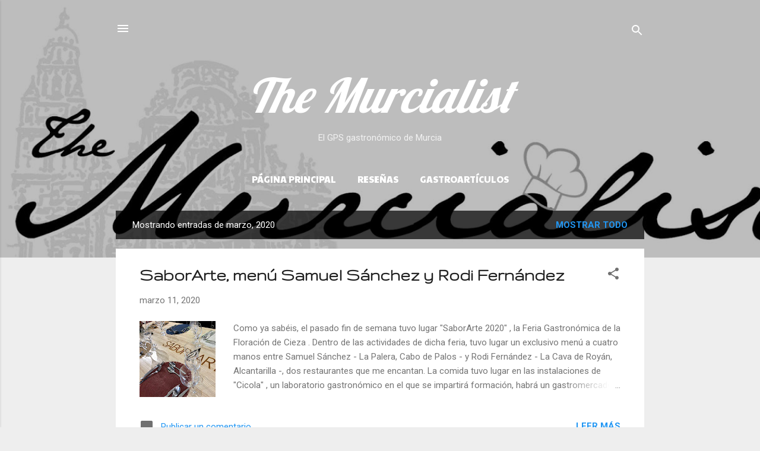

--- FILE ---
content_type: text/html; charset=UTF-8
request_url: http://www.themurcialist.com/2020/03/
body_size: 31396
content:
<!DOCTYPE html>
<html dir='ltr' lang='es'>
<head>
<meta content='width=device-width, initial-scale=1' name='viewport'/>
<title>The Murcialist</title>
<meta content='text/html; charset=UTF-8' http-equiv='Content-Type'/>
<!-- Chrome, Firefox OS and Opera -->
<meta content='#eeeeee' name='theme-color'/>
<!-- Windows Phone -->
<meta content='#eeeeee' name='msapplication-navbutton-color'/>
<meta content='blogger' name='generator'/>
<link href='http://www.themurcialist.com/favicon.ico' rel='icon' type='image/x-icon'/>
<link href='http://www.themurcialist.com/2020/03/' rel='canonical'/>
<link rel="alternate" type="application/atom+xml" title="The Murcialist - Atom" href="http://www.themurcialist.com/feeds/posts/default" />
<link rel="alternate" type="application/rss+xml" title="The Murcialist - RSS" href="http://www.themurcialist.com/feeds/posts/default?alt=rss" />
<link rel="service.post" type="application/atom+xml" title="The Murcialist - Atom" href="https://www.blogger.com/feeds/3043852328991009521/posts/default" />
<!--Can't find substitution for tag [blog.ieCssRetrofitLinks]-->
<meta content='The Murcialist. El GPS gastronómico de Murcia.' name='description'/>
<meta content='http://www.themurcialist.com/2020/03/' property='og:url'/>
<meta content='The Murcialist' property='og:title'/>
<meta content='The Murcialist. El GPS gastronómico de Murcia.' property='og:description'/>
<meta content='https://blogger.googleusercontent.com/img/b/R29vZ2xl/AVvXsEgIPNQ8r7FGrFneMqH6rVQwINA9cMtANhhOo8wypiKvcOMWgF2kiR7hVDR36NhvdLZ6_NkLM_f_YN2ctXOgbYZC1uO6dqiOciLoaExhS_BFplbURiFbLIZsAE_NOwwWNGjCF8lXDgCKM88/w1200-h630-p-k-no-nu/IMG_7854.jpg' property='og:image'/>
<meta content='https://blogger.googleusercontent.com/img/b/R29vZ2xl/AVvXsEixfZZuOC0tj_9YetVoHDN4-XVKCLlBsnxHmydV1xgxQufP8JizOYHgCCU3UlUSeHYxoLy1uRGSuIRPTOpWnFbrfzY51Osgs7n4Mhdlnna43Q07ZoMNbrrXYQenujZbtPCKPihzjLiPk7Q/w1200-h630-p-k-no-nu/saborarte2020programa-680x459.jpg' property='og:image'/>
<meta content='https://blogger.googleusercontent.com/img/b/R29vZ2xl/AVvXsEhRHlBNpvYq7wUYLk4DXUpO5hozNmAQryPJ-qx3rpl4UBtexXP1au7W-ShvUu6QBKo0otXz7hr7JDXr2ki7aXRqRWuqGr2wTaeGuiklxaUbXMcTshZVmX4HZtTsgw1qhFgVnS16NES1Zgw/w1200-h630-p-k-no-nu/IMG_7752.jpg' property='og:image'/>
<style type='text/css'>@font-face{font-family:'Gruppo';font-style:normal;font-weight:400;font-display:swap;src:url(//fonts.gstatic.com/s/gruppo/v23/WwkfxPmzE06v_ZW1UHrBGoIAUOo5.woff2)format('woff2');unicode-range:U+0100-02BA,U+02BD-02C5,U+02C7-02CC,U+02CE-02D7,U+02DD-02FF,U+0304,U+0308,U+0329,U+1D00-1DBF,U+1E00-1E9F,U+1EF2-1EFF,U+2020,U+20A0-20AB,U+20AD-20C0,U+2113,U+2C60-2C7F,U+A720-A7FF;}@font-face{font-family:'Gruppo';font-style:normal;font-weight:400;font-display:swap;src:url(//fonts.gstatic.com/s/gruppo/v23/WwkfxPmzE06v_ZW1XnrBGoIAUA.woff2)format('woff2');unicode-range:U+0000-00FF,U+0131,U+0152-0153,U+02BB-02BC,U+02C6,U+02DA,U+02DC,U+0304,U+0308,U+0329,U+2000-206F,U+20AC,U+2122,U+2191,U+2193,U+2212,U+2215,U+FEFF,U+FFFD;}@font-face{font-family:'Lobster';font-style:normal;font-weight:400;font-display:swap;src:url(//fonts.gstatic.com/s/lobster/v32/neILzCirqoswsqX9zo-mM4MwWJXNqA.woff2)format('woff2');unicode-range:U+0460-052F,U+1C80-1C8A,U+20B4,U+2DE0-2DFF,U+A640-A69F,U+FE2E-FE2F;}@font-face{font-family:'Lobster';font-style:normal;font-weight:400;font-display:swap;src:url(//fonts.gstatic.com/s/lobster/v32/neILzCirqoswsqX9zoamM4MwWJXNqA.woff2)format('woff2');unicode-range:U+0301,U+0400-045F,U+0490-0491,U+04B0-04B1,U+2116;}@font-face{font-family:'Lobster';font-style:normal;font-weight:400;font-display:swap;src:url(//fonts.gstatic.com/s/lobster/v32/neILzCirqoswsqX9zo2mM4MwWJXNqA.woff2)format('woff2');unicode-range:U+0102-0103,U+0110-0111,U+0128-0129,U+0168-0169,U+01A0-01A1,U+01AF-01B0,U+0300-0301,U+0303-0304,U+0308-0309,U+0323,U+0329,U+1EA0-1EF9,U+20AB;}@font-face{font-family:'Lobster';font-style:normal;font-weight:400;font-display:swap;src:url(//fonts.gstatic.com/s/lobster/v32/neILzCirqoswsqX9zoymM4MwWJXNqA.woff2)format('woff2');unicode-range:U+0100-02BA,U+02BD-02C5,U+02C7-02CC,U+02CE-02D7,U+02DD-02FF,U+0304,U+0308,U+0329,U+1D00-1DBF,U+1E00-1E9F,U+1EF2-1EFF,U+2020,U+20A0-20AB,U+20AD-20C0,U+2113,U+2C60-2C7F,U+A720-A7FF;}@font-face{font-family:'Lobster';font-style:normal;font-weight:400;font-display:swap;src:url(//fonts.gstatic.com/s/lobster/v32/neILzCirqoswsqX9zoKmM4MwWJU.woff2)format('woff2');unicode-range:U+0000-00FF,U+0131,U+0152-0153,U+02BB-02BC,U+02C6,U+02DA,U+02DC,U+0304,U+0308,U+0329,U+2000-206F,U+20AC,U+2122,U+2191,U+2193,U+2212,U+2215,U+FEFF,U+FFFD;}@font-face{font-family:'Paytone One';font-style:normal;font-weight:400;font-display:swap;src:url(//fonts.gstatic.com/s/paytoneone/v25/0nksC9P7MfYHj2oFtYm2ChTigPvfiwq-FQc.woff2)format('woff2');unicode-range:U+0102-0103,U+0110-0111,U+0128-0129,U+0168-0169,U+01A0-01A1,U+01AF-01B0,U+0300-0301,U+0303-0304,U+0308-0309,U+0323,U+0329,U+1EA0-1EF9,U+20AB;}@font-face{font-family:'Paytone One';font-style:normal;font-weight:400;font-display:swap;src:url(//fonts.gstatic.com/s/paytoneone/v25/0nksC9P7MfYHj2oFtYm2ChTjgPvfiwq-FQc.woff2)format('woff2');unicode-range:U+0100-02BA,U+02BD-02C5,U+02C7-02CC,U+02CE-02D7,U+02DD-02FF,U+0304,U+0308,U+0329,U+1D00-1DBF,U+1E00-1E9F,U+1EF2-1EFF,U+2020,U+20A0-20AB,U+20AD-20C0,U+2113,U+2C60-2C7F,U+A720-A7FF;}@font-face{font-family:'Paytone One';font-style:normal;font-weight:400;font-display:swap;src:url(//fonts.gstatic.com/s/paytoneone/v25/0nksC9P7MfYHj2oFtYm2ChTtgPvfiwq-.woff2)format('woff2');unicode-range:U+0000-00FF,U+0131,U+0152-0153,U+02BB-02BC,U+02C6,U+02DA,U+02DC,U+0304,U+0308,U+0329,U+2000-206F,U+20AC,U+2122,U+2191,U+2193,U+2212,U+2215,U+FEFF,U+FFFD;}@font-face{font-family:'Roboto';font-style:italic;font-weight:300;font-stretch:100%;font-display:swap;src:url(//fonts.gstatic.com/s/roboto/v50/KFOKCnqEu92Fr1Mu53ZEC9_Vu3r1gIhOszmOClHrs6ljXfMMLt_QuAX-k3Yi128m0kN2.woff2)format('woff2');unicode-range:U+0460-052F,U+1C80-1C8A,U+20B4,U+2DE0-2DFF,U+A640-A69F,U+FE2E-FE2F;}@font-face{font-family:'Roboto';font-style:italic;font-weight:300;font-stretch:100%;font-display:swap;src:url(//fonts.gstatic.com/s/roboto/v50/KFOKCnqEu92Fr1Mu53ZEC9_Vu3r1gIhOszmOClHrs6ljXfMMLt_QuAz-k3Yi128m0kN2.woff2)format('woff2');unicode-range:U+0301,U+0400-045F,U+0490-0491,U+04B0-04B1,U+2116;}@font-face{font-family:'Roboto';font-style:italic;font-weight:300;font-stretch:100%;font-display:swap;src:url(//fonts.gstatic.com/s/roboto/v50/KFOKCnqEu92Fr1Mu53ZEC9_Vu3r1gIhOszmOClHrs6ljXfMMLt_QuAT-k3Yi128m0kN2.woff2)format('woff2');unicode-range:U+1F00-1FFF;}@font-face{font-family:'Roboto';font-style:italic;font-weight:300;font-stretch:100%;font-display:swap;src:url(//fonts.gstatic.com/s/roboto/v50/KFOKCnqEu92Fr1Mu53ZEC9_Vu3r1gIhOszmOClHrs6ljXfMMLt_QuAv-k3Yi128m0kN2.woff2)format('woff2');unicode-range:U+0370-0377,U+037A-037F,U+0384-038A,U+038C,U+038E-03A1,U+03A3-03FF;}@font-face{font-family:'Roboto';font-style:italic;font-weight:300;font-stretch:100%;font-display:swap;src:url(//fonts.gstatic.com/s/roboto/v50/KFOKCnqEu92Fr1Mu53ZEC9_Vu3r1gIhOszmOClHrs6ljXfMMLt_QuHT-k3Yi128m0kN2.woff2)format('woff2');unicode-range:U+0302-0303,U+0305,U+0307-0308,U+0310,U+0312,U+0315,U+031A,U+0326-0327,U+032C,U+032F-0330,U+0332-0333,U+0338,U+033A,U+0346,U+034D,U+0391-03A1,U+03A3-03A9,U+03B1-03C9,U+03D1,U+03D5-03D6,U+03F0-03F1,U+03F4-03F5,U+2016-2017,U+2034-2038,U+203C,U+2040,U+2043,U+2047,U+2050,U+2057,U+205F,U+2070-2071,U+2074-208E,U+2090-209C,U+20D0-20DC,U+20E1,U+20E5-20EF,U+2100-2112,U+2114-2115,U+2117-2121,U+2123-214F,U+2190,U+2192,U+2194-21AE,U+21B0-21E5,U+21F1-21F2,U+21F4-2211,U+2213-2214,U+2216-22FF,U+2308-230B,U+2310,U+2319,U+231C-2321,U+2336-237A,U+237C,U+2395,U+239B-23B7,U+23D0,U+23DC-23E1,U+2474-2475,U+25AF,U+25B3,U+25B7,U+25BD,U+25C1,U+25CA,U+25CC,U+25FB,U+266D-266F,U+27C0-27FF,U+2900-2AFF,U+2B0E-2B11,U+2B30-2B4C,U+2BFE,U+3030,U+FF5B,U+FF5D,U+1D400-1D7FF,U+1EE00-1EEFF;}@font-face{font-family:'Roboto';font-style:italic;font-weight:300;font-stretch:100%;font-display:swap;src:url(//fonts.gstatic.com/s/roboto/v50/KFOKCnqEu92Fr1Mu53ZEC9_Vu3r1gIhOszmOClHrs6ljXfMMLt_QuGb-k3Yi128m0kN2.woff2)format('woff2');unicode-range:U+0001-000C,U+000E-001F,U+007F-009F,U+20DD-20E0,U+20E2-20E4,U+2150-218F,U+2190,U+2192,U+2194-2199,U+21AF,U+21E6-21F0,U+21F3,U+2218-2219,U+2299,U+22C4-22C6,U+2300-243F,U+2440-244A,U+2460-24FF,U+25A0-27BF,U+2800-28FF,U+2921-2922,U+2981,U+29BF,U+29EB,U+2B00-2BFF,U+4DC0-4DFF,U+FFF9-FFFB,U+10140-1018E,U+10190-1019C,U+101A0,U+101D0-101FD,U+102E0-102FB,U+10E60-10E7E,U+1D2C0-1D2D3,U+1D2E0-1D37F,U+1F000-1F0FF,U+1F100-1F1AD,U+1F1E6-1F1FF,U+1F30D-1F30F,U+1F315,U+1F31C,U+1F31E,U+1F320-1F32C,U+1F336,U+1F378,U+1F37D,U+1F382,U+1F393-1F39F,U+1F3A7-1F3A8,U+1F3AC-1F3AF,U+1F3C2,U+1F3C4-1F3C6,U+1F3CA-1F3CE,U+1F3D4-1F3E0,U+1F3ED,U+1F3F1-1F3F3,U+1F3F5-1F3F7,U+1F408,U+1F415,U+1F41F,U+1F426,U+1F43F,U+1F441-1F442,U+1F444,U+1F446-1F449,U+1F44C-1F44E,U+1F453,U+1F46A,U+1F47D,U+1F4A3,U+1F4B0,U+1F4B3,U+1F4B9,U+1F4BB,U+1F4BF,U+1F4C8-1F4CB,U+1F4D6,U+1F4DA,U+1F4DF,U+1F4E3-1F4E6,U+1F4EA-1F4ED,U+1F4F7,U+1F4F9-1F4FB,U+1F4FD-1F4FE,U+1F503,U+1F507-1F50B,U+1F50D,U+1F512-1F513,U+1F53E-1F54A,U+1F54F-1F5FA,U+1F610,U+1F650-1F67F,U+1F687,U+1F68D,U+1F691,U+1F694,U+1F698,U+1F6AD,U+1F6B2,U+1F6B9-1F6BA,U+1F6BC,U+1F6C6-1F6CF,U+1F6D3-1F6D7,U+1F6E0-1F6EA,U+1F6F0-1F6F3,U+1F6F7-1F6FC,U+1F700-1F7FF,U+1F800-1F80B,U+1F810-1F847,U+1F850-1F859,U+1F860-1F887,U+1F890-1F8AD,U+1F8B0-1F8BB,U+1F8C0-1F8C1,U+1F900-1F90B,U+1F93B,U+1F946,U+1F984,U+1F996,U+1F9E9,U+1FA00-1FA6F,U+1FA70-1FA7C,U+1FA80-1FA89,U+1FA8F-1FAC6,U+1FACE-1FADC,U+1FADF-1FAE9,U+1FAF0-1FAF8,U+1FB00-1FBFF;}@font-face{font-family:'Roboto';font-style:italic;font-weight:300;font-stretch:100%;font-display:swap;src:url(//fonts.gstatic.com/s/roboto/v50/KFOKCnqEu92Fr1Mu53ZEC9_Vu3r1gIhOszmOClHrs6ljXfMMLt_QuAf-k3Yi128m0kN2.woff2)format('woff2');unicode-range:U+0102-0103,U+0110-0111,U+0128-0129,U+0168-0169,U+01A0-01A1,U+01AF-01B0,U+0300-0301,U+0303-0304,U+0308-0309,U+0323,U+0329,U+1EA0-1EF9,U+20AB;}@font-face{font-family:'Roboto';font-style:italic;font-weight:300;font-stretch:100%;font-display:swap;src:url(//fonts.gstatic.com/s/roboto/v50/KFOKCnqEu92Fr1Mu53ZEC9_Vu3r1gIhOszmOClHrs6ljXfMMLt_QuAb-k3Yi128m0kN2.woff2)format('woff2');unicode-range:U+0100-02BA,U+02BD-02C5,U+02C7-02CC,U+02CE-02D7,U+02DD-02FF,U+0304,U+0308,U+0329,U+1D00-1DBF,U+1E00-1E9F,U+1EF2-1EFF,U+2020,U+20A0-20AB,U+20AD-20C0,U+2113,U+2C60-2C7F,U+A720-A7FF;}@font-face{font-family:'Roboto';font-style:italic;font-weight:300;font-stretch:100%;font-display:swap;src:url(//fonts.gstatic.com/s/roboto/v50/KFOKCnqEu92Fr1Mu53ZEC9_Vu3r1gIhOszmOClHrs6ljXfMMLt_QuAj-k3Yi128m0g.woff2)format('woff2');unicode-range:U+0000-00FF,U+0131,U+0152-0153,U+02BB-02BC,U+02C6,U+02DA,U+02DC,U+0304,U+0308,U+0329,U+2000-206F,U+20AC,U+2122,U+2191,U+2193,U+2212,U+2215,U+FEFF,U+FFFD;}@font-face{font-family:'Roboto';font-style:normal;font-weight:400;font-stretch:100%;font-display:swap;src:url(//fonts.gstatic.com/s/roboto/v50/KFO7CnqEu92Fr1ME7kSn66aGLdTylUAMa3GUBHMdazTgWw.woff2)format('woff2');unicode-range:U+0460-052F,U+1C80-1C8A,U+20B4,U+2DE0-2DFF,U+A640-A69F,U+FE2E-FE2F;}@font-face{font-family:'Roboto';font-style:normal;font-weight:400;font-stretch:100%;font-display:swap;src:url(//fonts.gstatic.com/s/roboto/v50/KFO7CnqEu92Fr1ME7kSn66aGLdTylUAMa3iUBHMdazTgWw.woff2)format('woff2');unicode-range:U+0301,U+0400-045F,U+0490-0491,U+04B0-04B1,U+2116;}@font-face{font-family:'Roboto';font-style:normal;font-weight:400;font-stretch:100%;font-display:swap;src:url(//fonts.gstatic.com/s/roboto/v50/KFO7CnqEu92Fr1ME7kSn66aGLdTylUAMa3CUBHMdazTgWw.woff2)format('woff2');unicode-range:U+1F00-1FFF;}@font-face{font-family:'Roboto';font-style:normal;font-weight:400;font-stretch:100%;font-display:swap;src:url(//fonts.gstatic.com/s/roboto/v50/KFO7CnqEu92Fr1ME7kSn66aGLdTylUAMa3-UBHMdazTgWw.woff2)format('woff2');unicode-range:U+0370-0377,U+037A-037F,U+0384-038A,U+038C,U+038E-03A1,U+03A3-03FF;}@font-face{font-family:'Roboto';font-style:normal;font-weight:400;font-stretch:100%;font-display:swap;src:url(//fonts.gstatic.com/s/roboto/v50/KFO7CnqEu92Fr1ME7kSn66aGLdTylUAMawCUBHMdazTgWw.woff2)format('woff2');unicode-range:U+0302-0303,U+0305,U+0307-0308,U+0310,U+0312,U+0315,U+031A,U+0326-0327,U+032C,U+032F-0330,U+0332-0333,U+0338,U+033A,U+0346,U+034D,U+0391-03A1,U+03A3-03A9,U+03B1-03C9,U+03D1,U+03D5-03D6,U+03F0-03F1,U+03F4-03F5,U+2016-2017,U+2034-2038,U+203C,U+2040,U+2043,U+2047,U+2050,U+2057,U+205F,U+2070-2071,U+2074-208E,U+2090-209C,U+20D0-20DC,U+20E1,U+20E5-20EF,U+2100-2112,U+2114-2115,U+2117-2121,U+2123-214F,U+2190,U+2192,U+2194-21AE,U+21B0-21E5,U+21F1-21F2,U+21F4-2211,U+2213-2214,U+2216-22FF,U+2308-230B,U+2310,U+2319,U+231C-2321,U+2336-237A,U+237C,U+2395,U+239B-23B7,U+23D0,U+23DC-23E1,U+2474-2475,U+25AF,U+25B3,U+25B7,U+25BD,U+25C1,U+25CA,U+25CC,U+25FB,U+266D-266F,U+27C0-27FF,U+2900-2AFF,U+2B0E-2B11,U+2B30-2B4C,U+2BFE,U+3030,U+FF5B,U+FF5D,U+1D400-1D7FF,U+1EE00-1EEFF;}@font-face{font-family:'Roboto';font-style:normal;font-weight:400;font-stretch:100%;font-display:swap;src:url(//fonts.gstatic.com/s/roboto/v50/KFO7CnqEu92Fr1ME7kSn66aGLdTylUAMaxKUBHMdazTgWw.woff2)format('woff2');unicode-range:U+0001-000C,U+000E-001F,U+007F-009F,U+20DD-20E0,U+20E2-20E4,U+2150-218F,U+2190,U+2192,U+2194-2199,U+21AF,U+21E6-21F0,U+21F3,U+2218-2219,U+2299,U+22C4-22C6,U+2300-243F,U+2440-244A,U+2460-24FF,U+25A0-27BF,U+2800-28FF,U+2921-2922,U+2981,U+29BF,U+29EB,U+2B00-2BFF,U+4DC0-4DFF,U+FFF9-FFFB,U+10140-1018E,U+10190-1019C,U+101A0,U+101D0-101FD,U+102E0-102FB,U+10E60-10E7E,U+1D2C0-1D2D3,U+1D2E0-1D37F,U+1F000-1F0FF,U+1F100-1F1AD,U+1F1E6-1F1FF,U+1F30D-1F30F,U+1F315,U+1F31C,U+1F31E,U+1F320-1F32C,U+1F336,U+1F378,U+1F37D,U+1F382,U+1F393-1F39F,U+1F3A7-1F3A8,U+1F3AC-1F3AF,U+1F3C2,U+1F3C4-1F3C6,U+1F3CA-1F3CE,U+1F3D4-1F3E0,U+1F3ED,U+1F3F1-1F3F3,U+1F3F5-1F3F7,U+1F408,U+1F415,U+1F41F,U+1F426,U+1F43F,U+1F441-1F442,U+1F444,U+1F446-1F449,U+1F44C-1F44E,U+1F453,U+1F46A,U+1F47D,U+1F4A3,U+1F4B0,U+1F4B3,U+1F4B9,U+1F4BB,U+1F4BF,U+1F4C8-1F4CB,U+1F4D6,U+1F4DA,U+1F4DF,U+1F4E3-1F4E6,U+1F4EA-1F4ED,U+1F4F7,U+1F4F9-1F4FB,U+1F4FD-1F4FE,U+1F503,U+1F507-1F50B,U+1F50D,U+1F512-1F513,U+1F53E-1F54A,U+1F54F-1F5FA,U+1F610,U+1F650-1F67F,U+1F687,U+1F68D,U+1F691,U+1F694,U+1F698,U+1F6AD,U+1F6B2,U+1F6B9-1F6BA,U+1F6BC,U+1F6C6-1F6CF,U+1F6D3-1F6D7,U+1F6E0-1F6EA,U+1F6F0-1F6F3,U+1F6F7-1F6FC,U+1F700-1F7FF,U+1F800-1F80B,U+1F810-1F847,U+1F850-1F859,U+1F860-1F887,U+1F890-1F8AD,U+1F8B0-1F8BB,U+1F8C0-1F8C1,U+1F900-1F90B,U+1F93B,U+1F946,U+1F984,U+1F996,U+1F9E9,U+1FA00-1FA6F,U+1FA70-1FA7C,U+1FA80-1FA89,U+1FA8F-1FAC6,U+1FACE-1FADC,U+1FADF-1FAE9,U+1FAF0-1FAF8,U+1FB00-1FBFF;}@font-face{font-family:'Roboto';font-style:normal;font-weight:400;font-stretch:100%;font-display:swap;src:url(//fonts.gstatic.com/s/roboto/v50/KFO7CnqEu92Fr1ME7kSn66aGLdTylUAMa3OUBHMdazTgWw.woff2)format('woff2');unicode-range:U+0102-0103,U+0110-0111,U+0128-0129,U+0168-0169,U+01A0-01A1,U+01AF-01B0,U+0300-0301,U+0303-0304,U+0308-0309,U+0323,U+0329,U+1EA0-1EF9,U+20AB;}@font-face{font-family:'Roboto';font-style:normal;font-weight:400;font-stretch:100%;font-display:swap;src:url(//fonts.gstatic.com/s/roboto/v50/KFO7CnqEu92Fr1ME7kSn66aGLdTylUAMa3KUBHMdazTgWw.woff2)format('woff2');unicode-range:U+0100-02BA,U+02BD-02C5,U+02C7-02CC,U+02CE-02D7,U+02DD-02FF,U+0304,U+0308,U+0329,U+1D00-1DBF,U+1E00-1E9F,U+1EF2-1EFF,U+2020,U+20A0-20AB,U+20AD-20C0,U+2113,U+2C60-2C7F,U+A720-A7FF;}@font-face{font-family:'Roboto';font-style:normal;font-weight:400;font-stretch:100%;font-display:swap;src:url(//fonts.gstatic.com/s/roboto/v50/KFO7CnqEu92Fr1ME7kSn66aGLdTylUAMa3yUBHMdazQ.woff2)format('woff2');unicode-range:U+0000-00FF,U+0131,U+0152-0153,U+02BB-02BC,U+02C6,U+02DA,U+02DC,U+0304,U+0308,U+0329,U+2000-206F,U+20AC,U+2122,U+2191,U+2193,U+2212,U+2215,U+FEFF,U+FFFD;}@font-face{font-family:'Roboto';font-style:normal;font-weight:700;font-stretch:100%;font-display:swap;src:url(//fonts.gstatic.com/s/roboto/v50/KFO7CnqEu92Fr1ME7kSn66aGLdTylUAMa3GUBHMdazTgWw.woff2)format('woff2');unicode-range:U+0460-052F,U+1C80-1C8A,U+20B4,U+2DE0-2DFF,U+A640-A69F,U+FE2E-FE2F;}@font-face{font-family:'Roboto';font-style:normal;font-weight:700;font-stretch:100%;font-display:swap;src:url(//fonts.gstatic.com/s/roboto/v50/KFO7CnqEu92Fr1ME7kSn66aGLdTylUAMa3iUBHMdazTgWw.woff2)format('woff2');unicode-range:U+0301,U+0400-045F,U+0490-0491,U+04B0-04B1,U+2116;}@font-face{font-family:'Roboto';font-style:normal;font-weight:700;font-stretch:100%;font-display:swap;src:url(//fonts.gstatic.com/s/roboto/v50/KFO7CnqEu92Fr1ME7kSn66aGLdTylUAMa3CUBHMdazTgWw.woff2)format('woff2');unicode-range:U+1F00-1FFF;}@font-face{font-family:'Roboto';font-style:normal;font-weight:700;font-stretch:100%;font-display:swap;src:url(//fonts.gstatic.com/s/roboto/v50/KFO7CnqEu92Fr1ME7kSn66aGLdTylUAMa3-UBHMdazTgWw.woff2)format('woff2');unicode-range:U+0370-0377,U+037A-037F,U+0384-038A,U+038C,U+038E-03A1,U+03A3-03FF;}@font-face{font-family:'Roboto';font-style:normal;font-weight:700;font-stretch:100%;font-display:swap;src:url(//fonts.gstatic.com/s/roboto/v50/KFO7CnqEu92Fr1ME7kSn66aGLdTylUAMawCUBHMdazTgWw.woff2)format('woff2');unicode-range:U+0302-0303,U+0305,U+0307-0308,U+0310,U+0312,U+0315,U+031A,U+0326-0327,U+032C,U+032F-0330,U+0332-0333,U+0338,U+033A,U+0346,U+034D,U+0391-03A1,U+03A3-03A9,U+03B1-03C9,U+03D1,U+03D5-03D6,U+03F0-03F1,U+03F4-03F5,U+2016-2017,U+2034-2038,U+203C,U+2040,U+2043,U+2047,U+2050,U+2057,U+205F,U+2070-2071,U+2074-208E,U+2090-209C,U+20D0-20DC,U+20E1,U+20E5-20EF,U+2100-2112,U+2114-2115,U+2117-2121,U+2123-214F,U+2190,U+2192,U+2194-21AE,U+21B0-21E5,U+21F1-21F2,U+21F4-2211,U+2213-2214,U+2216-22FF,U+2308-230B,U+2310,U+2319,U+231C-2321,U+2336-237A,U+237C,U+2395,U+239B-23B7,U+23D0,U+23DC-23E1,U+2474-2475,U+25AF,U+25B3,U+25B7,U+25BD,U+25C1,U+25CA,U+25CC,U+25FB,U+266D-266F,U+27C0-27FF,U+2900-2AFF,U+2B0E-2B11,U+2B30-2B4C,U+2BFE,U+3030,U+FF5B,U+FF5D,U+1D400-1D7FF,U+1EE00-1EEFF;}@font-face{font-family:'Roboto';font-style:normal;font-weight:700;font-stretch:100%;font-display:swap;src:url(//fonts.gstatic.com/s/roboto/v50/KFO7CnqEu92Fr1ME7kSn66aGLdTylUAMaxKUBHMdazTgWw.woff2)format('woff2');unicode-range:U+0001-000C,U+000E-001F,U+007F-009F,U+20DD-20E0,U+20E2-20E4,U+2150-218F,U+2190,U+2192,U+2194-2199,U+21AF,U+21E6-21F0,U+21F3,U+2218-2219,U+2299,U+22C4-22C6,U+2300-243F,U+2440-244A,U+2460-24FF,U+25A0-27BF,U+2800-28FF,U+2921-2922,U+2981,U+29BF,U+29EB,U+2B00-2BFF,U+4DC0-4DFF,U+FFF9-FFFB,U+10140-1018E,U+10190-1019C,U+101A0,U+101D0-101FD,U+102E0-102FB,U+10E60-10E7E,U+1D2C0-1D2D3,U+1D2E0-1D37F,U+1F000-1F0FF,U+1F100-1F1AD,U+1F1E6-1F1FF,U+1F30D-1F30F,U+1F315,U+1F31C,U+1F31E,U+1F320-1F32C,U+1F336,U+1F378,U+1F37D,U+1F382,U+1F393-1F39F,U+1F3A7-1F3A8,U+1F3AC-1F3AF,U+1F3C2,U+1F3C4-1F3C6,U+1F3CA-1F3CE,U+1F3D4-1F3E0,U+1F3ED,U+1F3F1-1F3F3,U+1F3F5-1F3F7,U+1F408,U+1F415,U+1F41F,U+1F426,U+1F43F,U+1F441-1F442,U+1F444,U+1F446-1F449,U+1F44C-1F44E,U+1F453,U+1F46A,U+1F47D,U+1F4A3,U+1F4B0,U+1F4B3,U+1F4B9,U+1F4BB,U+1F4BF,U+1F4C8-1F4CB,U+1F4D6,U+1F4DA,U+1F4DF,U+1F4E3-1F4E6,U+1F4EA-1F4ED,U+1F4F7,U+1F4F9-1F4FB,U+1F4FD-1F4FE,U+1F503,U+1F507-1F50B,U+1F50D,U+1F512-1F513,U+1F53E-1F54A,U+1F54F-1F5FA,U+1F610,U+1F650-1F67F,U+1F687,U+1F68D,U+1F691,U+1F694,U+1F698,U+1F6AD,U+1F6B2,U+1F6B9-1F6BA,U+1F6BC,U+1F6C6-1F6CF,U+1F6D3-1F6D7,U+1F6E0-1F6EA,U+1F6F0-1F6F3,U+1F6F7-1F6FC,U+1F700-1F7FF,U+1F800-1F80B,U+1F810-1F847,U+1F850-1F859,U+1F860-1F887,U+1F890-1F8AD,U+1F8B0-1F8BB,U+1F8C0-1F8C1,U+1F900-1F90B,U+1F93B,U+1F946,U+1F984,U+1F996,U+1F9E9,U+1FA00-1FA6F,U+1FA70-1FA7C,U+1FA80-1FA89,U+1FA8F-1FAC6,U+1FACE-1FADC,U+1FADF-1FAE9,U+1FAF0-1FAF8,U+1FB00-1FBFF;}@font-face{font-family:'Roboto';font-style:normal;font-weight:700;font-stretch:100%;font-display:swap;src:url(//fonts.gstatic.com/s/roboto/v50/KFO7CnqEu92Fr1ME7kSn66aGLdTylUAMa3OUBHMdazTgWw.woff2)format('woff2');unicode-range:U+0102-0103,U+0110-0111,U+0128-0129,U+0168-0169,U+01A0-01A1,U+01AF-01B0,U+0300-0301,U+0303-0304,U+0308-0309,U+0323,U+0329,U+1EA0-1EF9,U+20AB;}@font-face{font-family:'Roboto';font-style:normal;font-weight:700;font-stretch:100%;font-display:swap;src:url(//fonts.gstatic.com/s/roboto/v50/KFO7CnqEu92Fr1ME7kSn66aGLdTylUAMa3KUBHMdazTgWw.woff2)format('woff2');unicode-range:U+0100-02BA,U+02BD-02C5,U+02C7-02CC,U+02CE-02D7,U+02DD-02FF,U+0304,U+0308,U+0329,U+1D00-1DBF,U+1E00-1E9F,U+1EF2-1EFF,U+2020,U+20A0-20AB,U+20AD-20C0,U+2113,U+2C60-2C7F,U+A720-A7FF;}@font-face{font-family:'Roboto';font-style:normal;font-weight:700;font-stretch:100%;font-display:swap;src:url(//fonts.gstatic.com/s/roboto/v50/KFO7CnqEu92Fr1ME7kSn66aGLdTylUAMa3yUBHMdazQ.woff2)format('woff2');unicode-range:U+0000-00FF,U+0131,U+0152-0153,U+02BB-02BC,U+02C6,U+02DA,U+02DC,U+0304,U+0308,U+0329,U+2000-206F,U+20AC,U+2122,U+2191,U+2193,U+2212,U+2215,U+FEFF,U+FFFD;}</style>
<style id='page-skin-1' type='text/css'><!--
/*! normalize.css v3.0.1 | MIT License | git.io/normalize */html{font-family:sans-serif;-ms-text-size-adjust:100%;-webkit-text-size-adjust:100%}body{margin:0}article,aside,details,figcaption,figure,footer,header,hgroup,main,nav,section,summary{display:block}audio,canvas,progress,video{display:inline-block;vertical-align:baseline}audio:not([controls]){display:none;height:0}[hidden],template{display:none}a{background:transparent}a:active,a:hover{outline:0}abbr[title]{border-bottom:1px dotted}b,strong{font-weight:bold}dfn{font-style:italic}h1{font-size:2em;margin:.67em 0}mark{background:#ff0;color:#000}small{font-size:80%}sub,sup{font-size:75%;line-height:0;position:relative;vertical-align:baseline}sup{top:-0.5em}sub{bottom:-0.25em}img{border:0}svg:not(:root){overflow:hidden}figure{margin:1em 40px}hr{-moz-box-sizing:content-box;box-sizing:content-box;height:0}pre{overflow:auto}code,kbd,pre,samp{font-family:monospace,monospace;font-size:1em}button,input,optgroup,select,textarea{color:inherit;font:inherit;margin:0}button{overflow:visible}button,select{text-transform:none}button,html input[type="button"],input[type="reset"],input[type="submit"]{-webkit-appearance:button;cursor:pointer}button[disabled],html input[disabled]{cursor:default}button::-moz-focus-inner,input::-moz-focus-inner{border:0;padding:0}input{line-height:normal}input[type="checkbox"],input[type="radio"]{box-sizing:border-box;padding:0}input[type="number"]::-webkit-inner-spin-button,input[type="number"]::-webkit-outer-spin-button{height:auto}input[type="search"]{-webkit-appearance:textfield;-moz-box-sizing:content-box;-webkit-box-sizing:content-box;box-sizing:content-box}input[type="search"]::-webkit-search-cancel-button,input[type="search"]::-webkit-search-decoration{-webkit-appearance:none}fieldset{border:1px solid #c0c0c0;margin:0 2px;padding:.35em .625em .75em}legend{border:0;padding:0}textarea{overflow:auto}optgroup{font-weight:bold}table{border-collapse:collapse;border-spacing:0}td,th{padding:0}
/*!************************************************
* Blogger Template Style
* Name: Contempo
**************************************************/
body{
overflow-wrap:break-word;
word-break:break-word;
word-wrap:break-word
}
.hidden{
display:none
}
.invisible{
visibility:hidden
}
.container::after,.float-container::after{
clear:both;
content:"";
display:table
}
.clearboth{
clear:both
}
#comments .comment .comment-actions,.subscribe-popup .FollowByEmail .follow-by-email-submit,.widget.Profile .profile-link,.widget.Profile .profile-link.visit-profile{
background:0 0;
border:0;
box-shadow:none;
color:#2196f3;
cursor:pointer;
font-size:14px;
font-weight:700;
outline:0;
text-decoration:none;
text-transform:uppercase;
width:auto
}
.dim-overlay{
background-color:rgba(0,0,0,.54);
height:100vh;
left:0;
position:fixed;
top:0;
width:100%
}
#sharing-dim-overlay{
background-color:transparent
}
input::-ms-clear{
display:none
}
.blogger-logo,.svg-icon-24.blogger-logo{
fill:#ff9800;
opacity:1
}
.loading-spinner-large{
-webkit-animation:mspin-rotate 1.568s infinite linear;
animation:mspin-rotate 1.568s infinite linear;
height:48px;
overflow:hidden;
position:absolute;
width:48px;
z-index:200
}
.loading-spinner-large>div{
-webkit-animation:mspin-revrot 5332ms infinite steps(4);
animation:mspin-revrot 5332ms infinite steps(4)
}
.loading-spinner-large>div>div{
-webkit-animation:mspin-singlecolor-large-film 1333ms infinite steps(81);
animation:mspin-singlecolor-large-film 1333ms infinite steps(81);
background-size:100%;
height:48px;
width:3888px
}
.mspin-black-large>div>div,.mspin-grey_54-large>div>div{
background-image:url(https://www.blogblog.com/indie/mspin_black_large.svg)
}
.mspin-white-large>div>div{
background-image:url(https://www.blogblog.com/indie/mspin_white_large.svg)
}
.mspin-grey_54-large{
opacity:.54
}
@-webkit-keyframes mspin-singlecolor-large-film{
from{
-webkit-transform:translateX(0);
transform:translateX(0)
}
to{
-webkit-transform:translateX(-3888px);
transform:translateX(-3888px)
}
}
@keyframes mspin-singlecolor-large-film{
from{
-webkit-transform:translateX(0);
transform:translateX(0)
}
to{
-webkit-transform:translateX(-3888px);
transform:translateX(-3888px)
}
}
@-webkit-keyframes mspin-rotate{
from{
-webkit-transform:rotate(0);
transform:rotate(0)
}
to{
-webkit-transform:rotate(360deg);
transform:rotate(360deg)
}
}
@keyframes mspin-rotate{
from{
-webkit-transform:rotate(0);
transform:rotate(0)
}
to{
-webkit-transform:rotate(360deg);
transform:rotate(360deg)
}
}
@-webkit-keyframes mspin-revrot{
from{
-webkit-transform:rotate(0);
transform:rotate(0)
}
to{
-webkit-transform:rotate(-360deg);
transform:rotate(-360deg)
}
}
@keyframes mspin-revrot{
from{
-webkit-transform:rotate(0);
transform:rotate(0)
}
to{
-webkit-transform:rotate(-360deg);
transform:rotate(-360deg)
}
}
.skip-navigation{
background-color:#fff;
box-sizing:border-box;
color:#000;
display:block;
height:0;
left:0;
line-height:50px;
overflow:hidden;
padding-top:0;
position:fixed;
text-align:center;
top:0;
-webkit-transition:box-shadow .3s,height .3s,padding-top .3s;
transition:box-shadow .3s,height .3s,padding-top .3s;
width:100%;
z-index:900
}
.skip-navigation:focus{
box-shadow:0 4px 5px 0 rgba(0,0,0,.14),0 1px 10px 0 rgba(0,0,0,.12),0 2px 4px -1px rgba(0,0,0,.2);
height:50px
}
#main{
outline:0
}
.main-heading{
position:absolute;
clip:rect(1px,1px,1px,1px);
padding:0;
border:0;
height:1px;
width:1px;
overflow:hidden
}
.Attribution{
margin-top:1em;
text-align:center
}
.Attribution .blogger img,.Attribution .blogger svg{
vertical-align:bottom
}
.Attribution .blogger img{
margin-right:.5em
}
.Attribution div{
line-height:24px;
margin-top:.5em
}
.Attribution .copyright,.Attribution .image-attribution{
font-size:.7em;
margin-top:1.5em
}
.BLOG_mobile_video_class{
display:none
}
.bg-photo{
background-attachment:scroll!important
}
body .CSS_LIGHTBOX{
z-index:900
}
.extendable .show-less,.extendable .show-more{
border-color:#2196f3;
color:#2196f3;
margin-top:8px
}
.extendable .show-less.hidden,.extendable .show-more.hidden{
display:none
}
.inline-ad{
display:none;
max-width:100%;
overflow:hidden
}
.adsbygoogle{
display:block
}
#cookieChoiceInfo{
bottom:0;
top:auto
}
iframe.b-hbp-video{
border:0
}
.post-body img{
max-width:100%
}
.post-body iframe{
max-width:100%
}
.post-body a[imageanchor="1"]{
display:inline-block
}
.byline{
margin-right:1em
}
.byline:last-child{
margin-right:0
}
.link-copied-dialog{
max-width:520px;
outline:0
}
.link-copied-dialog .modal-dialog-buttons{
margin-top:8px
}
.link-copied-dialog .goog-buttonset-default{
background:0 0;
border:0
}
.link-copied-dialog .goog-buttonset-default:focus{
outline:0
}
.paging-control-container{
margin-bottom:16px
}
.paging-control-container .paging-control{
display:inline-block
}
.paging-control-container .comment-range-text::after,.paging-control-container .paging-control{
color:#2196f3
}
.paging-control-container .comment-range-text,.paging-control-container .paging-control{
margin-right:8px
}
.paging-control-container .comment-range-text::after,.paging-control-container .paging-control::after{
content:"\b7";
cursor:default;
padding-left:8px;
pointer-events:none
}
.paging-control-container .comment-range-text:last-child::after,.paging-control-container .paging-control:last-child::after{
content:none
}
.byline.reactions iframe{
height:20px
}
.b-notification{
color:#000;
background-color:#fff;
border-bottom:solid 1px #000;
box-sizing:border-box;
padding:16px 32px;
text-align:center
}
.b-notification.visible{
-webkit-transition:margin-top .3s cubic-bezier(.4,0,.2,1);
transition:margin-top .3s cubic-bezier(.4,0,.2,1)
}
.b-notification.invisible{
position:absolute
}
.b-notification-close{
position:absolute;
right:8px;
top:8px
}
.no-posts-message{
line-height:40px;
text-align:center
}
@media screen and (max-width:800px){
body.item-view .post-body a[imageanchor="1"][style*="float: left;"],body.item-view .post-body a[imageanchor="1"][style*="float: right;"]{
float:none!important;
clear:none!important
}
body.item-view .post-body a[imageanchor="1"] img{
display:block;
height:auto;
margin:0 auto
}
body.item-view .post-body>.separator:first-child>a[imageanchor="1"]:first-child{
margin-top:20px
}
.post-body a[imageanchor]{
display:block
}
body.item-view .post-body a[imageanchor="1"]{
margin-left:0!important;
margin-right:0!important
}
body.item-view .post-body a[imageanchor="1"]+a[imageanchor="1"]{
margin-top:16px
}
}
.item-control{
display:none
}
#comments{
border-top:1px dashed rgba(0,0,0,.54);
margin-top:20px;
padding:20px
}
#comments .comment-thread ol{
margin:0;
padding-left:0;
padding-left:0
}
#comments .comment .comment-replybox-single,#comments .comment-thread .comment-replies{
margin-left:60px
}
#comments .comment-thread .thread-count{
display:none
}
#comments .comment{
list-style-type:none;
padding:0 0 30px;
position:relative
}
#comments .comment .comment{
padding-bottom:8px
}
.comment .avatar-image-container{
position:absolute
}
.comment .avatar-image-container img{
border-radius:50%
}
.avatar-image-container svg,.comment .avatar-image-container .avatar-icon{
border-radius:50%;
border:solid 1px #707070;
box-sizing:border-box;
fill:#707070;
height:35px;
margin:0;
padding:7px;
width:35px
}
.comment .comment-block{
margin-top:10px;
margin-left:60px;
padding-bottom:0
}
#comments .comment-author-header-wrapper{
margin-left:40px
}
#comments .comment .thread-expanded .comment-block{
padding-bottom:20px
}
#comments .comment .comment-header .user,#comments .comment .comment-header .user a{
color:#212121;
font-style:normal;
font-weight:700
}
#comments .comment .comment-actions{
bottom:0;
margin-bottom:15px;
position:absolute
}
#comments .comment .comment-actions>*{
margin-right:8px
}
#comments .comment .comment-header .datetime{
bottom:0;
color:rgba(33,33,33,.54);
display:inline-block;
font-size:13px;
font-style:italic;
margin-left:8px
}
#comments .comment .comment-footer .comment-timestamp a,#comments .comment .comment-header .datetime a{
color:rgba(33,33,33,.54)
}
#comments .comment .comment-content,.comment .comment-body{
margin-top:12px;
word-break:break-word
}
.comment-body{
margin-bottom:12px
}
#comments.embed[data-num-comments="0"]{
border:0;
margin-top:0;
padding-top:0
}
#comments.embed[data-num-comments="0"] #comment-post-message,#comments.embed[data-num-comments="0"] div.comment-form>p,#comments.embed[data-num-comments="0"] p.comment-footer{
display:none
}
#comment-editor-src{
display:none
}
.comments .comments-content .loadmore.loaded{
max-height:0;
opacity:0;
overflow:hidden
}
.extendable .remaining-items{
height:0;
overflow:hidden;
-webkit-transition:height .3s cubic-bezier(.4,0,.2,1);
transition:height .3s cubic-bezier(.4,0,.2,1)
}
.extendable .remaining-items.expanded{
height:auto
}
.svg-icon-24,.svg-icon-24-button{
cursor:pointer;
height:24px;
width:24px;
min-width:24px
}
.touch-icon{
margin:-12px;
padding:12px
}
.touch-icon:active,.touch-icon:focus{
background-color:rgba(153,153,153,.4);
border-radius:50%
}
svg:not(:root).touch-icon{
overflow:visible
}
html[dir=rtl] .rtl-reversible-icon{
-webkit-transform:scaleX(-1);
-ms-transform:scaleX(-1);
transform:scaleX(-1)
}
.svg-icon-24-button,.touch-icon-button{
background:0 0;
border:0;
margin:0;
outline:0;
padding:0
}
.touch-icon-button .touch-icon:active,.touch-icon-button .touch-icon:focus{
background-color:transparent
}
.touch-icon-button:active .touch-icon,.touch-icon-button:focus .touch-icon{
background-color:rgba(153,153,153,.4);
border-radius:50%
}
.Profile .default-avatar-wrapper .avatar-icon{
border-radius:50%;
border:solid 1px #707070;
box-sizing:border-box;
fill:#707070;
margin:0
}
.Profile .individual .default-avatar-wrapper .avatar-icon{
padding:25px
}
.Profile .individual .avatar-icon,.Profile .individual .profile-img{
height:120px;
width:120px
}
.Profile .team .default-avatar-wrapper .avatar-icon{
padding:8px
}
.Profile .team .avatar-icon,.Profile .team .default-avatar-wrapper,.Profile .team .profile-img{
height:40px;
width:40px
}
.snippet-container{
margin:0;
position:relative;
overflow:hidden
}
.snippet-fade{
bottom:0;
box-sizing:border-box;
position:absolute;
width:96px
}
.snippet-fade{
right:0
}
.snippet-fade:after{
content:"\2026"
}
.snippet-fade:after{
float:right
}
.post-bottom{
-webkit-box-align:center;
-webkit-align-items:center;
-ms-flex-align:center;
align-items:center;
display:-webkit-box;
display:-webkit-flex;
display:-ms-flexbox;
display:flex;
-webkit-flex-wrap:wrap;
-ms-flex-wrap:wrap;
flex-wrap:wrap
}
.post-footer{
-webkit-box-flex:1;
-webkit-flex:1 1 auto;
-ms-flex:1 1 auto;
flex:1 1 auto;
-webkit-flex-wrap:wrap;
-ms-flex-wrap:wrap;
flex-wrap:wrap;
-webkit-box-ordinal-group:2;
-webkit-order:1;
-ms-flex-order:1;
order:1
}
.post-footer>*{
-webkit-box-flex:0;
-webkit-flex:0 1 auto;
-ms-flex:0 1 auto;
flex:0 1 auto
}
.post-footer .byline:last-child{
margin-right:1em
}
.jump-link{
-webkit-box-flex:0;
-webkit-flex:0 0 auto;
-ms-flex:0 0 auto;
flex:0 0 auto;
-webkit-box-ordinal-group:3;
-webkit-order:2;
-ms-flex-order:2;
order:2
}
.centered-top-container.sticky{
left:0;
position:fixed;
right:0;
top:0;
width:auto;
z-index:50;
-webkit-transition-property:opacity,-webkit-transform;
transition-property:opacity,-webkit-transform;
transition-property:transform,opacity;
transition-property:transform,opacity,-webkit-transform;
-webkit-transition-duration:.2s;
transition-duration:.2s;
-webkit-transition-timing-function:cubic-bezier(.4,0,.2,1);
transition-timing-function:cubic-bezier(.4,0,.2,1)
}
.centered-top-placeholder{
display:none
}
.collapsed-header .centered-top-placeholder{
display:block
}
.centered-top-container .Header .replaced h1,.centered-top-placeholder .Header .replaced h1{
display:none
}
.centered-top-container.sticky .Header .replaced h1{
display:block
}
.centered-top-container.sticky .Header .header-widget{
background:0 0
}
.centered-top-container.sticky .Header .header-image-wrapper{
display:none
}
.centered-top-container img,.centered-top-placeholder img{
max-width:100%
}
.collapsible{
-webkit-transition:height .3s cubic-bezier(.4,0,.2,1);
transition:height .3s cubic-bezier(.4,0,.2,1)
}
.collapsible,.collapsible>summary{
display:block;
overflow:hidden
}
.collapsible>:not(summary){
display:none
}
.collapsible[open]>:not(summary){
display:block
}
.collapsible:focus,.collapsible>summary:focus{
outline:0
}
.collapsible>summary{
cursor:pointer;
display:block;
padding:0
}
.collapsible:focus>summary,.collapsible>summary:focus{
background-color:transparent
}
.collapsible>summary::-webkit-details-marker{
display:none
}
.collapsible-title{
-webkit-box-align:center;
-webkit-align-items:center;
-ms-flex-align:center;
align-items:center;
display:-webkit-box;
display:-webkit-flex;
display:-ms-flexbox;
display:flex
}
.collapsible-title .title{
-webkit-box-flex:1;
-webkit-flex:1 1 auto;
-ms-flex:1 1 auto;
flex:1 1 auto;
-webkit-box-ordinal-group:1;
-webkit-order:0;
-ms-flex-order:0;
order:0;
overflow:hidden;
text-overflow:ellipsis;
white-space:nowrap
}
.collapsible-title .chevron-down,.collapsible[open] .collapsible-title .chevron-up{
display:block
}
.collapsible-title .chevron-up,.collapsible[open] .collapsible-title .chevron-down{
display:none
}
.flat-button{
cursor:pointer;
display:inline-block;
font-weight:700;
text-transform:uppercase;
border-radius:2px;
padding:8px;
margin:-8px
}
.flat-icon-button{
background:0 0;
border:0;
margin:0;
outline:0;
padding:0;
margin:-12px;
padding:12px;
cursor:pointer;
box-sizing:content-box;
display:inline-block;
line-height:0
}
.flat-icon-button,.flat-icon-button .splash-wrapper{
border-radius:50%
}
.flat-icon-button .splash.animate{
-webkit-animation-duration:.3s;
animation-duration:.3s
}
.overflowable-container{
max-height:46px;
overflow:hidden;
position:relative
}
.overflow-button{
cursor:pointer
}
#overflowable-dim-overlay{
background:0 0
}
.overflow-popup{
box-shadow:0 2px 2px 0 rgba(0,0,0,.14),0 3px 1px -2px rgba(0,0,0,.2),0 1px 5px 0 rgba(0,0,0,.12);
background-color:#ffffff;
left:0;
max-width:calc(100% - 32px);
position:absolute;
top:0;
visibility:hidden;
z-index:101
}
.overflow-popup ul{
list-style:none
}
.overflow-popup .tabs li,.overflow-popup li{
display:block;
height:auto
}
.overflow-popup .tabs li{
padding-left:0;
padding-right:0
}
.overflow-button.hidden,.overflow-popup .tabs li.hidden,.overflow-popup li.hidden{
display:none
}
.pill-button{
background:0 0;
border:1px solid;
border-radius:12px;
cursor:pointer;
display:inline-block;
padding:4px 16px;
text-transform:uppercase
}
.ripple{
position:relative
}
.ripple>*{
z-index:1
}
.splash-wrapper{
bottom:0;
left:0;
overflow:hidden;
pointer-events:none;
position:absolute;
right:0;
top:0;
z-index:0
}
.splash{
background:#ccc;
border-radius:100%;
display:block;
opacity:.6;
position:absolute;
-webkit-transform:scale(0);
-ms-transform:scale(0);
transform:scale(0)
}
.splash.animate{
-webkit-animation:ripple-effect .4s linear;
animation:ripple-effect .4s linear
}
@-webkit-keyframes ripple-effect{
100%{
opacity:0;
-webkit-transform:scale(2.5);
transform:scale(2.5)
}
}
@keyframes ripple-effect{
100%{
opacity:0;
-webkit-transform:scale(2.5);
transform:scale(2.5)
}
}
.search{
display:-webkit-box;
display:-webkit-flex;
display:-ms-flexbox;
display:flex;
line-height:24px;
width:24px
}
.search.focused{
width:100%
}
.search.focused .section{
width:100%
}
.search form{
z-index:101
}
.search h3{
display:none
}
.search form{
display:-webkit-box;
display:-webkit-flex;
display:-ms-flexbox;
display:flex;
-webkit-box-flex:1;
-webkit-flex:1 0 0;
-ms-flex:1 0 0px;
flex:1 0 0;
border-bottom:solid 1px transparent;
padding-bottom:8px
}
.search form>*{
display:none
}
.search.focused form>*{
display:block
}
.search .search-input label{
display:none
}
.centered-top-placeholder.cloned .search form{
z-index:30
}
.search.focused form{
border-color:#ffffff;
position:relative;
width:auto
}
.collapsed-header .centered-top-container .search.focused form{
border-bottom-color:transparent
}
.search-expand{
-webkit-box-flex:0;
-webkit-flex:0 0 auto;
-ms-flex:0 0 auto;
flex:0 0 auto
}
.search-expand-text{
display:none
}
.search-close{
display:inline;
vertical-align:middle
}
.search-input{
-webkit-box-flex:1;
-webkit-flex:1 0 1px;
-ms-flex:1 0 1px;
flex:1 0 1px
}
.search-input input{
background:0 0;
border:0;
box-sizing:border-box;
color:#ffffff;
display:inline-block;
outline:0;
width:calc(100% - 48px)
}
.search-input input.no-cursor{
color:transparent;
text-shadow:0 0 0 #ffffff
}
.collapsed-header .centered-top-container .search-action,.collapsed-header .centered-top-container .search-input input{
color:#212121
}
.collapsed-header .centered-top-container .search-input input.no-cursor{
color:transparent;
text-shadow:0 0 0 #212121
}
.collapsed-header .centered-top-container .search-input input.no-cursor:focus,.search-input input.no-cursor:focus{
outline:0
}
.search-focused>*{
visibility:hidden
}
.search-focused .search,.search-focused .search-icon{
visibility:visible
}
.search.focused .search-action{
display:block
}
.search.focused .search-action:disabled{
opacity:.3
}
.widget.Sharing .sharing-button{
display:none
}
.widget.Sharing .sharing-buttons li{
padding:0
}
.widget.Sharing .sharing-buttons li span{
display:none
}
.post-share-buttons{
position:relative
}
.centered-bottom .share-buttons .svg-icon-24,.share-buttons .svg-icon-24{
fill:#212121
}
.sharing-open.touch-icon-button:active .touch-icon,.sharing-open.touch-icon-button:focus .touch-icon{
background-color:transparent
}
.share-buttons{
background-color:#ffffff;
border-radius:2px;
box-shadow:0 2px 2px 0 rgba(0,0,0,.14),0 3px 1px -2px rgba(0,0,0,.2),0 1px 5px 0 rgba(0,0,0,.12);
color:#212121;
list-style:none;
margin:0;
padding:8px 0;
position:absolute;
top:-11px;
min-width:200px;
z-index:101
}
.share-buttons.hidden{
display:none
}
.sharing-button{
background:0 0;
border:0;
margin:0;
outline:0;
padding:0;
cursor:pointer
}
.share-buttons li{
margin:0;
height:48px
}
.share-buttons li:last-child{
margin-bottom:0
}
.share-buttons li .sharing-platform-button{
box-sizing:border-box;
cursor:pointer;
display:block;
height:100%;
margin-bottom:0;
padding:0 16px;
position:relative;
width:100%
}
.share-buttons li .sharing-platform-button:focus,.share-buttons li .sharing-platform-button:hover{
background-color:rgba(128,128,128,.1);
outline:0
}
.share-buttons li svg[class*=" sharing-"],.share-buttons li svg[class^=sharing-]{
position:absolute;
top:10px
}
.share-buttons li span.sharing-platform-button{
position:relative;
top:0
}
.share-buttons li .platform-sharing-text{
display:block;
font-size:16px;
line-height:48px;
white-space:nowrap
}
.share-buttons li .platform-sharing-text{
margin-left:56px
}
.sidebar-container{
background-color:#ffffff;
max-width:284px;
overflow-y:auto;
-webkit-transition-property:-webkit-transform;
transition-property:-webkit-transform;
transition-property:transform;
transition-property:transform,-webkit-transform;
-webkit-transition-duration:.3s;
transition-duration:.3s;
-webkit-transition-timing-function:cubic-bezier(0,0,.2,1);
transition-timing-function:cubic-bezier(0,0,.2,1);
width:284px;
z-index:101;
-webkit-overflow-scrolling:touch
}
.sidebar-container .navigation{
line-height:0;
padding:16px
}
.sidebar-container .sidebar-back{
cursor:pointer
}
.sidebar-container .widget{
background:0 0;
margin:0 16px;
padding:16px 0
}
.sidebar-container .widget .title{
color:#212121;
margin:0
}
.sidebar-container .widget ul{
list-style:none;
margin:0;
padding:0
}
.sidebar-container .widget ul ul{
margin-left:1em
}
.sidebar-container .widget li{
font-size:16px;
line-height:normal
}
.sidebar-container .widget+.widget{
border-top:1px dashed #cccccc
}
.BlogArchive li{
margin:16px 0
}
.BlogArchive li:last-child{
margin-bottom:0
}
.Label li a{
display:inline-block
}
.BlogArchive .post-count,.Label .label-count{
float:right;
margin-left:.25em
}
.BlogArchive .post-count::before,.Label .label-count::before{
content:"("
}
.BlogArchive .post-count::after,.Label .label-count::after{
content:")"
}
.widget.Translate .skiptranslate>div{
display:block!important
}
.widget.Profile .profile-link{
display:-webkit-box;
display:-webkit-flex;
display:-ms-flexbox;
display:flex
}
.widget.Profile .team-member .default-avatar-wrapper,.widget.Profile .team-member .profile-img{
-webkit-box-flex:0;
-webkit-flex:0 0 auto;
-ms-flex:0 0 auto;
flex:0 0 auto;
margin-right:1em
}
.widget.Profile .individual .profile-link{
-webkit-box-orient:vertical;
-webkit-box-direction:normal;
-webkit-flex-direction:column;
-ms-flex-direction:column;
flex-direction:column
}
.widget.Profile .team .profile-link .profile-name{
-webkit-align-self:center;
-ms-flex-item-align:center;
align-self:center;
display:block;
-webkit-box-flex:1;
-webkit-flex:1 1 auto;
-ms-flex:1 1 auto;
flex:1 1 auto
}
.dim-overlay{
background-color:rgba(0,0,0,.54);
z-index:100
}
body.sidebar-visible{
overflow-y:hidden
}
@media screen and (max-width:1439px){
.sidebar-container{
bottom:0;
position:fixed;
top:0;
left:0;
right:auto
}
.sidebar-container.sidebar-invisible{
-webkit-transition-timing-function:cubic-bezier(.4,0,.6,1);
transition-timing-function:cubic-bezier(.4,0,.6,1);
-webkit-transform:translateX(-284px);
-ms-transform:translateX(-284px);
transform:translateX(-284px)
}
}
@media screen and (min-width:1440px){
.sidebar-container{
position:absolute;
top:0;
left:0;
right:auto
}
.sidebar-container .navigation{
display:none
}
}
.dialog{
box-shadow:0 2px 2px 0 rgba(0,0,0,.14),0 3px 1px -2px rgba(0,0,0,.2),0 1px 5px 0 rgba(0,0,0,.12);
background:#ffffff;
box-sizing:border-box;
color:#757575;
padding:30px;
position:fixed;
text-align:center;
width:calc(100% - 24px);
z-index:101
}
.dialog input[type=email],.dialog input[type=text]{
background-color:transparent;
border:0;
border-bottom:solid 1px rgba(117,117,117,.12);
color:#757575;
display:block;
font-family:Roboto, sans-serif;
font-size:16px;
line-height:24px;
margin:auto;
padding-bottom:7px;
outline:0;
text-align:center;
width:100%
}
.dialog input[type=email]::-webkit-input-placeholder,.dialog input[type=text]::-webkit-input-placeholder{
color:#757575
}
.dialog input[type=email]::-moz-placeholder,.dialog input[type=text]::-moz-placeholder{
color:#757575
}
.dialog input[type=email]:-ms-input-placeholder,.dialog input[type=text]:-ms-input-placeholder{
color:#757575
}
.dialog input[type=email]::-ms-input-placeholder,.dialog input[type=text]::-ms-input-placeholder{
color:#757575
}
.dialog input[type=email]::placeholder,.dialog input[type=text]::placeholder{
color:#757575
}
.dialog input[type=email]:focus,.dialog input[type=text]:focus{
border-bottom:solid 2px #2196f3;
padding-bottom:6px
}
.dialog input.no-cursor{
color:transparent;
text-shadow:0 0 0 #757575
}
.dialog input.no-cursor:focus{
outline:0
}
.dialog input.no-cursor:focus{
outline:0
}
.dialog input[type=submit]{
font-family:Roboto, sans-serif
}
.dialog .goog-buttonset-default{
color:#2196f3
}
.subscribe-popup{
max-width:364px
}
.subscribe-popup h3{
color:#212121;
font-size:1.8em;
margin-top:0
}
.subscribe-popup .FollowByEmail h3{
display:none
}
.subscribe-popup .FollowByEmail .follow-by-email-submit{
color:#2196f3;
display:inline-block;
margin:0 auto;
margin-top:24px;
width:auto;
white-space:normal
}
.subscribe-popup .FollowByEmail .follow-by-email-submit:disabled{
cursor:default;
opacity:.3
}
@media (max-width:800px){
.blog-name div.widget.Subscribe{
margin-bottom:16px
}
body.item-view .blog-name div.widget.Subscribe{
margin:8px auto 16px auto;
width:100%
}
}
.tabs{
list-style:none
}
.tabs li{
display:inline-block
}
.tabs li a{
cursor:pointer;
display:inline-block;
font-weight:700;
text-transform:uppercase;
padding:12px 8px
}
.tabs .selected{
border-bottom:4px solid #7f7f7f
}
.tabs .selected a{
color:#7f7f7f
}
body#layout .bg-photo,body#layout .bg-photo-overlay{
display:none
}
body#layout .page_body{
padding:0;
position:relative;
top:0
}
body#layout .page{
display:inline-block;
left:inherit;
position:relative;
vertical-align:top;
width:540px
}
body#layout .centered{
max-width:954px
}
body#layout .navigation{
display:none
}
body#layout .sidebar-container{
display:inline-block;
width:40%
}
body#layout .hamburger-menu,body#layout .search{
display:none
}
.centered-top-container .svg-icon-24,body.collapsed-header .centered-top-placeholder .svg-icon-24{
fill:#ffffff
}
.sidebar-container .svg-icon-24{
fill:#707070
}
.centered-bottom .svg-icon-24,body.collapsed-header .centered-top-container .svg-icon-24{
fill:#707070
}
.centered-bottom .share-buttons .svg-icon-24,.share-buttons .svg-icon-24{
fill:#212121
}
body{
background-color:#eeeeee;
color:#757575;
font:15px Roboto, sans-serif;
margin:0;
min-height:100vh
}
img{
max-width:100%
}
h3{
color:#757575;
font-size:16px
}
a{
text-decoration:none;
color:#2196f3
}
a:visited{
color:#2196f3
}
a:hover{
color:#2196f3
}
blockquote{
color:#444444;
font:italic 300 15px Roboto, sans-serif;
font-size:x-large;
text-align:center
}
.pill-button{
font-size:12px
}
.bg-photo-container{
height:434px;
overflow:hidden;
position:absolute;
width:100%;
z-index:1
}
.bg-photo{
background:#eeeeee url(http://4.bp.blogspot.com/-JigsWWcgWjE/W8YXBaQeGCI/AAAAAAAAFDM/-aetnDJTEAEyINa5HEzuFe6icmr7YnjXQCK4BGAYYCw/s0/portada.jpg) repeat scroll bottom left;
background-attachment:scroll;
background-size:cover;
-webkit-filter:blur(0px);
filter:blur(0px);
height:calc(100% + 2 * 0px);
left:0px;
position:absolute;
top:0px;
width:calc(100% + 2 * 0px)
}
.bg-photo-overlay{
background:rgba(0,0,0,.26);
background-size:cover;
height:434px;
position:absolute;
width:100%;
z-index:2
}
.hamburger-menu{
float:left;
margin-top:0
}
.sticky .hamburger-menu{
float:none;
position:absolute
}
.search{
border-bottom:solid 1px rgba(255, 255, 255, 0);
float:right;
position:relative;
-webkit-transition-property:width;
transition-property:width;
-webkit-transition-duration:.5s;
transition-duration:.5s;
-webkit-transition-timing-function:cubic-bezier(.4,0,.2,1);
transition-timing-function:cubic-bezier(.4,0,.2,1);
z-index:101
}
.search .dim-overlay{
background-color:transparent
}
.search form{
height:36px;
-webkit-transition-property:border-color;
transition-property:border-color;
-webkit-transition-delay:.5s;
transition-delay:.5s;
-webkit-transition-duration:.2s;
transition-duration:.2s;
-webkit-transition-timing-function:cubic-bezier(.4,0,.2,1);
transition-timing-function:cubic-bezier(.4,0,.2,1)
}
.search.focused{
width:calc(100% - 48px)
}
.search.focused form{
display:-webkit-box;
display:-webkit-flex;
display:-ms-flexbox;
display:flex;
-webkit-box-flex:1;
-webkit-flex:1 0 1px;
-ms-flex:1 0 1px;
flex:1 0 1px;
border-color:#ffffff;
margin-left:-24px;
padding-left:36px;
position:relative;
width:auto
}
.item-view .search,.sticky .search{
right:0;
float:none;
margin-left:0;
position:absolute
}
.item-view .search.focused,.sticky .search.focused{
width:calc(100% - 50px)
}
.item-view .search.focused form,.sticky .search.focused form{
border-bottom-color:#757575
}
.centered-top-placeholder.cloned .search form{
z-index:30
}
.search_button{
-webkit-box-flex:0;
-webkit-flex:0 0 24px;
-ms-flex:0 0 24px;
flex:0 0 24px;
-webkit-box-orient:vertical;
-webkit-box-direction:normal;
-webkit-flex-direction:column;
-ms-flex-direction:column;
flex-direction:column
}
.search_button svg{
margin-top:0
}
.search-input{
height:48px
}
.search-input input{
display:block;
color:#ffffff;
font:16px Roboto, sans-serif;
height:48px;
line-height:48px;
padding:0;
width:100%
}
.search-input input::-webkit-input-placeholder{
color:#ffffff;
opacity:.3
}
.search-input input::-moz-placeholder{
color:#ffffff;
opacity:.3
}
.search-input input:-ms-input-placeholder{
color:#ffffff;
opacity:.3
}
.search-input input::-ms-input-placeholder{
color:#ffffff;
opacity:.3
}
.search-input input::placeholder{
color:#ffffff;
opacity:.3
}
.search-action{
background:0 0;
border:0;
color:#ffffff;
cursor:pointer;
display:none;
height:48px;
margin-top:0
}
.sticky .search-action{
color:#757575
}
.search.focused .search-action{
display:block
}
.search.focused .search-action:disabled{
opacity:.3
}
.page_body{
position:relative;
z-index:20
}
.page_body .widget{
margin-bottom:16px
}
.page_body .centered{
box-sizing:border-box;
display:-webkit-box;
display:-webkit-flex;
display:-ms-flexbox;
display:flex;
-webkit-box-orient:vertical;
-webkit-box-direction:normal;
-webkit-flex-direction:column;
-ms-flex-direction:column;
flex-direction:column;
margin:0 auto;
max-width:922px;
min-height:100vh;
padding:24px 0
}
.page_body .centered>*{
-webkit-box-flex:0;
-webkit-flex:0 0 auto;
-ms-flex:0 0 auto;
flex:0 0 auto
}
.page_body .centered>#footer{
margin-top:auto
}
.blog-name{
margin:24px 0 16px 0
}
.item-view .blog-name,.sticky .blog-name{
box-sizing:border-box;
margin-left:36px;
min-height:48px;
opacity:1;
padding-top:12px
}
.blog-name .subscribe-section-container{
margin-bottom:32px;
text-align:center;
-webkit-transition-property:opacity;
transition-property:opacity;
-webkit-transition-duration:.5s;
transition-duration:.5s
}
.item-view .blog-name .subscribe-section-container,.sticky .blog-name .subscribe-section-container{
margin:0 0 8px 0
}
.blog-name .PageList{
margin-top:16px;
padding-top:8px;
text-align:center
}
.blog-name .PageList .overflowable-contents{
width:100%
}
.blog-name .PageList h3.title{
color:#ffffff;
margin:8px auto;
text-align:center;
width:100%
}
.centered-top-container .blog-name{
-webkit-transition-property:opacity;
transition-property:opacity;
-webkit-transition-duration:.5s;
transition-duration:.5s
}
.item-view .return_link{
margin-bottom:12px;
margin-top:12px;
position:absolute
}
.item-view .blog-name{
display:-webkit-box;
display:-webkit-flex;
display:-ms-flexbox;
display:flex;
-webkit-flex-wrap:wrap;
-ms-flex-wrap:wrap;
flex-wrap:wrap;
margin:0 48px 27px 48px
}
.item-view .subscribe-section-container{
-webkit-box-flex:0;
-webkit-flex:0 0 auto;
-ms-flex:0 0 auto;
flex:0 0 auto
}
.item-view #header,.item-view .Header{
margin-bottom:5px;
margin-right:15px
}
.item-view .sticky .Header{
margin-bottom:0
}
.item-view .Header p{
margin:10px 0 0 0;
text-align:left
}
.item-view .post-share-buttons-bottom{
margin-right:16px
}
.sticky{
background:#ffffff;
box-shadow:0 0 20px 0 rgba(0,0,0,.7);
box-sizing:border-box;
margin-left:0
}
.sticky #header{
margin-bottom:8px;
margin-right:8px
}
.sticky .centered-top{
margin:4px auto;
max-width:890px;
min-height:48px
}
.sticky .blog-name{
display:-webkit-box;
display:-webkit-flex;
display:-ms-flexbox;
display:flex;
margin:0 48px
}
.sticky .blog-name #header{
-webkit-box-flex:0;
-webkit-flex:0 1 auto;
-ms-flex:0 1 auto;
flex:0 1 auto;
-webkit-box-ordinal-group:2;
-webkit-order:1;
-ms-flex-order:1;
order:1;
overflow:hidden
}
.sticky .blog-name .subscribe-section-container{
-webkit-box-flex:0;
-webkit-flex:0 0 auto;
-ms-flex:0 0 auto;
flex:0 0 auto;
-webkit-box-ordinal-group:3;
-webkit-order:2;
-ms-flex-order:2;
order:2
}
.sticky .Header h1{
overflow:hidden;
text-overflow:ellipsis;
white-space:nowrap;
margin-right:-10px;
margin-bottom:-10px;
padding-right:10px;
padding-bottom:10px
}
.sticky .Header p{
display:none
}
.sticky .PageList{
display:none
}
.search-focused>*{
visibility:visible
}
.search-focused .hamburger-menu{
visibility:visible
}
.item-view .search-focused .blog-name,.sticky .search-focused .blog-name{
opacity:0
}
.centered-bottom,.centered-top-container,.centered-top-placeholder{
padding:0 16px
}
.centered-top{
position:relative
}
.item-view .centered-top.search-focused .subscribe-section-container,.sticky .centered-top.search-focused .subscribe-section-container{
opacity:0
}
.page_body.has-vertical-ads .centered .centered-bottom{
display:inline-block;
width:calc(100% - 176px)
}
.Header h1{
color:#ffffff;
font:italic normal 80px Lobster;
line-height:normal;
margin:0 0 13px 0;
text-align:center;
width:100%
}
.Header h1 a,.Header h1 a:hover,.Header h1 a:visited{
color:#ffffff
}
.item-view .Header h1,.sticky .Header h1{
font-size:24px;
line-height:24px;
margin:0;
text-align:left
}
.sticky .Header h1{
color:#757575
}
.sticky .Header h1 a,.sticky .Header h1 a:hover,.sticky .Header h1 a:visited{
color:#757575
}
.Header p{
color:#ffffff;
margin:0 0 13px 0;
opacity:.8;
text-align:center
}
.widget .title{
line-height:28px
}
.BlogArchive li{
font-size:16px
}
.BlogArchive .post-count{
color:#757575
}
#page_body .FeaturedPost,.Blog .blog-posts .post-outer-container{
background:#ffffff;
min-height:40px;
padding:30px 40px;
width:auto
}
.Blog .blog-posts .post-outer-container:last-child{
margin-bottom:0
}
.Blog .blog-posts .post-outer-container .post-outer{
border:0;
position:relative;
padding-bottom:.25em
}
.post-outer-container{
margin-bottom:16px
}
.post:first-child{
margin-top:0
}
.post .thumb{
float:left;
height:20%;
width:20%
}
.post-share-buttons-bottom,.post-share-buttons-top{
float:right
}
.post-share-buttons-bottom{
margin-right:24px
}
.post-footer,.post-header{
clear:left;
color:rgba(0, 0, 0, 0.54);
margin:0;
width:inherit
}
.blog-pager{
text-align:center
}
.blog-pager a{
color:#2196f3
}
.blog-pager a:visited{
color:#2196f3
}
.blog-pager a:hover{
color:#2196f3
}
.post-title{
font:bold 22px Roboto, sans-serif;
float:left;
margin:0 0 8px 0;
max-width:calc(100% - 48px)
}
.post-title a{
font:normal bold 30px Gruppo
}
.post-title,.post-title a,.post-title a:hover,.post-title a:visited{
color:#212121
}
.post-body{
color:#757575;
font:15px Roboto, sans-serif;
line-height:1.6em;
margin:1.5em 0 2em 0;
display:block
}
.post-body img{
height:inherit
}
.post-body .snippet-thumbnail{
float:left;
margin:0;
margin-right:2em;
max-height:128px;
max-width:128px
}
.post-body .snippet-thumbnail img{
max-width:100%
}
.main .FeaturedPost .widget-content{
border:0;
position:relative;
padding-bottom:.25em
}
.FeaturedPost img{
margin-top:2em
}
.FeaturedPost .snippet-container{
margin:2em 0
}
.FeaturedPost .snippet-container p{
margin:0
}
.FeaturedPost .snippet-thumbnail{
float:none;
height:auto;
margin-bottom:2em;
margin-right:0;
overflow:hidden;
max-height:calc(600px + 2em);
max-width:100%;
text-align:center;
width:100%
}
.FeaturedPost .snippet-thumbnail img{
max-width:100%;
width:100%
}
.byline{
color:rgba(0, 0, 0, 0.54);
display:inline-block;
line-height:24px;
margin-top:8px;
vertical-align:top
}
.byline.post-author:first-child{
margin-right:0
}
.byline.reactions .reactions-label{
line-height:22px;
vertical-align:top
}
.byline.post-share-buttons{
position:relative;
display:inline-block;
margin-top:0;
width:100%
}
.byline.post-share-buttons .sharing{
float:right
}
.flat-button.ripple:hover{
background-color:rgba(33,150,243,.12)
}
.flat-button.ripple .splash{
background-color:rgba(33,150,243,.4)
}
a.timestamp-link,a:active.timestamp-link,a:visited.timestamp-link{
color:inherit;
font:inherit;
text-decoration:inherit
}
.post-share-buttons{
margin-left:0
}
.clear-sharing{
min-height:24px
}
.comment-link{
color:#2196f3;
position:relative
}
.comment-link .num_comments{
margin-left:8px;
vertical-align:top
}
#comment-holder .continue{
display:none
}
#comment-editor{
margin-bottom:20px;
margin-top:20px
}
#comments .comment-form h4,#comments h3.title{
position:absolute;
clip:rect(1px,1px,1px,1px);
padding:0;
border:0;
height:1px;
width:1px;
overflow:hidden
}
.post-filter-message{
background-color:rgba(0,0,0,.7);
color:#fff;
display:table;
margin-bottom:16px;
width:100%
}
.post-filter-message div{
display:table-cell;
padding:15px 28px
}
.post-filter-message div:last-child{
padding-left:0;
text-align:right
}
.post-filter-message a{
white-space:nowrap
}
.post-filter-message .search-label,.post-filter-message .search-query{
font-weight:700;
color:#2196f3
}
#blog-pager{
margin:2em 0
}
#blog-pager a{
color:#2196f3;
font-size:14px
}
.subscribe-button{
border-color:#ffffff;
color:#ffffff
}
.sticky .subscribe-button{
border-color:#757575;
color:#757575
}
.tabs{
margin:0 auto;
padding:0
}
.tabs li{
margin:0 8px;
vertical-align:top
}
.tabs .overflow-button a,.tabs li a{
color:#ffffff;
font:normal normal 100% Paytone One;
line-height:18px
}
.tabs .overflow-button a{
padding:12px 8px
}
.overflow-popup .tabs li{
text-align:left
}
.overflow-popup li a{
color:#757575;
display:block;
padding:8px 20px
}
.overflow-popup li.selected a{
color:#212121
}
a.report_abuse{
font-weight:400
}
.Label li,.Label span.label-size,.byline.post-labels a{
background-color:#f7f7f7;
border:1px solid #f7f7f7;
border-radius:15px;
display:inline-block;
margin:4px 4px 4px 0;
padding:3px 8px
}
.Label a,.byline.post-labels a{
color:rgba(0,0,0,0.54)
}
.Label ul{
list-style:none;
padding:0
}
.PopularPosts{
background-color:#eeeeee;
padding:30px 40px
}
.PopularPosts .item-content{
color:#757575;
margin-top:24px
}
.PopularPosts a,.PopularPosts a:hover,.PopularPosts a:visited{
color:#2196f3
}
.PopularPosts .post-title,.PopularPosts .post-title a,.PopularPosts .post-title a:hover,.PopularPosts .post-title a:visited{
color:#212121;
font-size:18px;
font-weight:700;
line-height:24px
}
.PopularPosts,.PopularPosts h3.title a{
color:#757575;
font:15px Roboto, sans-serif
}
.main .PopularPosts{
padding:16px 40px
}
.PopularPosts h3.title{
font-size:14px;
margin:0
}
.PopularPosts h3.post-title{
margin-bottom:0
}
.PopularPosts .byline{
color:rgba(0, 0, 0, 0.54)
}
.PopularPosts .jump-link{
float:right;
margin-top:16px
}
.PopularPosts .post-header .byline{
font-size:.9em;
font-style:italic;
margin-top:6px
}
.PopularPosts ul{
list-style:none;
padding:0;
margin:0
}
.PopularPosts .post{
padding:20px 0
}
.PopularPosts .post+.post{
border-top:1px dashed #cccccc
}
.PopularPosts .item-thumbnail{
float:left;
margin-right:32px
}
.PopularPosts .item-thumbnail img{
height:88px;
padding:0;
width:88px
}
.inline-ad{
margin-bottom:16px
}
.desktop-ad .inline-ad{
display:block
}
.adsbygoogle{
overflow:hidden
}
.vertical-ad-container{
float:right;
margin-right:16px;
width:128px
}
.vertical-ad-container .AdSense+.AdSense{
margin-top:16px
}
.inline-ad-placeholder,.vertical-ad-placeholder{
background:#ffffff;
border:1px solid #000;
opacity:.9;
vertical-align:middle;
text-align:center
}
.inline-ad-placeholder span,.vertical-ad-placeholder span{
margin-top:290px;
display:block;
text-transform:uppercase;
font-weight:700;
color:#212121
}
.vertical-ad-placeholder{
height:600px
}
.vertical-ad-placeholder span{
margin-top:290px;
padding:0 40px
}
.inline-ad-placeholder{
height:90px
}
.inline-ad-placeholder span{
margin-top:36px
}
.Attribution{
color:#757575
}
.Attribution a,.Attribution a:hover,.Attribution a:visited{
color:#2196f3
}
.Attribution svg{
fill:#707070
}
.sidebar-container{
box-shadow:1px 1px 3px rgba(0,0,0,.1)
}
.sidebar-container,.sidebar-container .sidebar_bottom{
background-color:#ffffff
}
.sidebar-container .navigation,.sidebar-container .sidebar_top_wrapper{
background-color:#ffffff
}
.sidebar-container .sidebar_top{
overflow:auto
}
.sidebar-container .sidebar_bottom{
width:100%;
padding-top:16px
}
.sidebar-container .widget:first-child{
padding-top:0
}
.sidebar_top .widget.Profile{
padding-bottom:16px
}
.widget.Profile{
margin:0;
width:100%
}
.widget.Profile h2{
display:none
}
.widget.Profile h3.title{
color:rgba(0,0,0,0.52);
margin:16px 32px
}
.widget.Profile .individual{
text-align:center
}
.widget.Profile .individual .profile-link{
padding:1em
}
.widget.Profile .individual .default-avatar-wrapper .avatar-icon{
margin:auto
}
.widget.Profile .team{
margin-bottom:32px;
margin-left:32px;
margin-right:32px
}
.widget.Profile ul{
list-style:none;
padding:0
}
.widget.Profile li{
margin:10px 0
}
.widget.Profile .profile-img{
border-radius:50%;
float:none
}
.widget.Profile .profile-link{
color:#212121;
font-size:.9em;
margin-bottom:1em;
opacity:.87;
overflow:hidden
}
.widget.Profile .profile-link.visit-profile{
border-style:solid;
border-width:1px;
border-radius:12px;
cursor:pointer;
font-size:12px;
font-weight:400;
padding:5px 20px;
display:inline-block;
line-height:normal
}
.widget.Profile dd{
color:rgba(0, 0, 0, 0.54);
margin:0 16px
}
.widget.Profile location{
margin-bottom:1em
}
.widget.Profile .profile-textblock{
font-size:14px;
line-height:24px;
position:relative
}
body.sidebar-visible .page_body{
overflow-y:scroll
}
body.sidebar-visible .bg-photo-container{
overflow-y:scroll
}
@media screen and (min-width:1440px){
.sidebar-container{
margin-top:434px;
min-height:calc(100% - 434px);
overflow:visible;
z-index:32
}
.sidebar-container .sidebar_top_wrapper{
background-color:#f7f7f7;
height:434px;
margin-top:-434px
}
.sidebar-container .sidebar_top{
display:-webkit-box;
display:-webkit-flex;
display:-ms-flexbox;
display:flex;
height:434px;
-webkit-box-orient:horizontal;
-webkit-box-direction:normal;
-webkit-flex-direction:row;
-ms-flex-direction:row;
flex-direction:row;
max-height:434px
}
.sidebar-container .sidebar_bottom{
max-width:284px;
width:284px
}
body.collapsed-header .sidebar-container{
z-index:15
}
.sidebar-container .sidebar_top:empty{
display:none
}
.sidebar-container .sidebar_top>:only-child{
-webkit-box-flex:0;
-webkit-flex:0 0 auto;
-ms-flex:0 0 auto;
flex:0 0 auto;
-webkit-align-self:center;
-ms-flex-item-align:center;
align-self:center;
width:100%
}
.sidebar_top_wrapper.no-items{
display:none
}
}
.post-snippet.snippet-container{
max-height:120px
}
.post-snippet .snippet-item{
line-height:24px
}
.post-snippet .snippet-fade{
background:-webkit-linear-gradient(left,#ffffff 0,#ffffff 20%,rgba(255, 255, 255, 0) 100%);
background:linear-gradient(to left,#ffffff 0,#ffffff 20%,rgba(255, 255, 255, 0) 100%);
color:#757575;
height:24px
}
.popular-posts-snippet.snippet-container{
max-height:72px
}
.popular-posts-snippet .snippet-item{
line-height:24px
}
.PopularPosts .popular-posts-snippet .snippet-fade{
color:#757575;
height:24px
}
.main .popular-posts-snippet .snippet-fade{
background:-webkit-linear-gradient(left,#eeeeee 0,#eeeeee 20%,rgba(238, 238, 238, 0) 100%);
background:linear-gradient(to left,#eeeeee 0,#eeeeee 20%,rgba(238, 238, 238, 0) 100%)
}
.sidebar_bottom .popular-posts-snippet .snippet-fade{
background:-webkit-linear-gradient(left,#ffffff 0,#ffffff 20%,rgba(255, 255, 255, 0) 100%);
background:linear-gradient(to left,#ffffff 0,#ffffff 20%,rgba(255, 255, 255, 0) 100%)
}
.profile-snippet.snippet-container{
max-height:192px
}
.has-location .profile-snippet.snippet-container{
max-height:144px
}
.profile-snippet .snippet-item{
line-height:24px
}
.profile-snippet .snippet-fade{
background:-webkit-linear-gradient(left,#ffffff 0,#ffffff 20%,rgba(255, 255, 255, 0) 100%);
background:linear-gradient(to left,#ffffff 0,#ffffff 20%,rgba(255, 255, 255, 0) 100%);
color:rgba(0, 0, 0, 0.54);
height:24px
}
@media screen and (min-width:1440px){
.profile-snippet .snippet-fade{
background:-webkit-linear-gradient(left,#f7f7f7 0,#f7f7f7 20%,rgba(247, 247, 247, 0) 100%);
background:linear-gradient(to left,#f7f7f7 0,#f7f7f7 20%,rgba(247, 247, 247, 0) 100%)
}
}
@media screen and (max-width:800px){
.blog-name{
margin-top:0
}
body.item-view .blog-name{
margin:0 48px
}
.centered-bottom{
padding:8px
}
body.item-view .centered-bottom{
padding:0
}
.page_body .centered{
padding:10px 0
}
body.item-view #header,body.item-view .widget.Header{
margin-right:0
}
body.collapsed-header .centered-top-container .blog-name{
display:block
}
body.collapsed-header .centered-top-container .widget.Header h1{
text-align:center
}
.widget.Header header{
padding:0
}
.widget.Header h1{
font-size:42.667px;
line-height:42.667px;
margin-bottom:13px
}
body.item-view .widget.Header h1{
text-align:center
}
body.item-view .widget.Header p{
text-align:center
}
.blog-name .widget.PageList{
padding:0
}
body.item-view .centered-top{
margin-bottom:5px
}
.search-action,.search-input{
margin-bottom:-8px
}
.search form{
margin-bottom:8px
}
body.item-view .subscribe-section-container{
margin:5px 0 0 0;
width:100%
}
#page_body.section div.widget.FeaturedPost,div.widget.PopularPosts{
padding:16px
}
div.widget.Blog .blog-posts .post-outer-container{
padding:16px
}
div.widget.Blog .blog-posts .post-outer-container .post-outer{
padding:0
}
.post:first-child{
margin:0
}
.post-body .snippet-thumbnail{
margin:0 3vw 3vw 0
}
.post-body .snippet-thumbnail img{
height:20vw;
width:20vw;
max-height:128px;
max-width:128px
}
div.widget.PopularPosts div.item-thumbnail{
margin:0 3vw 3vw 0
}
div.widget.PopularPosts div.item-thumbnail img{
height:20vw;
width:20vw;
max-height:88px;
max-width:88px
}
.post-title{
line-height:1
}
.post-title,.post-title a{
font-size:20px
}
#page_body.section div.widget.FeaturedPost h3 a{
font-size:22px
}
.mobile-ad .inline-ad{
display:block
}
.page_body.has-vertical-ads .vertical-ad-container,.page_body.has-vertical-ads .vertical-ad-container ins{
display:none
}
.page_body.has-vertical-ads .centered .centered-bottom,.page_body.has-vertical-ads .centered .centered-top{
display:block;
width:auto
}
div.post-filter-message div{
padding:8px 16px
}
}
@media screen and (min-width:1440px){
body{
position:relative
}
body.item-view .blog-name{
margin-left:48px
}
.page_body{
margin-left:284px
}
.search{
margin-left:0
}
.search.focused{
width:100%
}
.sticky{
padding-left:284px
}
.hamburger-menu{
display:none
}
body.collapsed-header .page_body .centered-top-container{
padding-left:284px;
padding-right:0;
width:100%
}
body.collapsed-header .centered-top-container .search.focused{
width:100%
}
body.collapsed-header .centered-top-container .blog-name{
margin-left:0
}
body.collapsed-header.item-view .centered-top-container .search.focused{
width:calc(100% - 50px)
}
body.collapsed-header.item-view .centered-top-container .blog-name{
margin-left:40px
}
}

--></style>
<style id='template-skin-1' type='text/css'><!--
body#layout .hidden,
body#layout .invisible {
display: inherit;
}
body#layout .navigation {
display: none;
}
body#layout .page,
body#layout .sidebar_top,
body#layout .sidebar_bottom {
display: inline-block;
left: inherit;
position: relative;
vertical-align: top;
}
body#layout .page {
float: right;
margin-left: 20px;
width: 55%;
}
body#layout .sidebar-container {
float: right;
width: 40%;
}
body#layout .hamburger-menu {
display: none;
}
--></style>
<style>
    .bg-photo {background-image:url(http\:\/\/4.bp.blogspot.com\/-JigsWWcgWjE\/W8YXBaQeGCI\/AAAAAAAAFDM\/-aetnDJTEAEyINa5HEzuFe6icmr7YnjXQCK4BGAYYCw\/s0\/portada.jpg);}
    
@media (max-width: 480px) { .bg-photo {background-image:url(http\:\/\/4.bp.blogspot.com\/-JigsWWcgWjE\/W8YXBaQeGCI\/AAAAAAAAFDM\/-aetnDJTEAEyINa5HEzuFe6icmr7YnjXQCK4BGAYYCw\/w480\/portada.jpg);}}
@media (max-width: 640px) and (min-width: 481px) { .bg-photo {background-image:url(http\:\/\/4.bp.blogspot.com\/-JigsWWcgWjE\/W8YXBaQeGCI\/AAAAAAAAFDM\/-aetnDJTEAEyINa5HEzuFe6icmr7YnjXQCK4BGAYYCw\/w640\/portada.jpg);}}
@media (max-width: 800px) and (min-width: 641px) { .bg-photo {background-image:url(http\:\/\/4.bp.blogspot.com\/-JigsWWcgWjE\/W8YXBaQeGCI\/AAAAAAAAFDM\/-aetnDJTEAEyINa5HEzuFe6icmr7YnjXQCK4BGAYYCw\/w800\/portada.jpg);}}
@media (max-width: 1200px) and (min-width: 801px) { .bg-photo {background-image:url(http\:\/\/4.bp.blogspot.com\/-JigsWWcgWjE\/W8YXBaQeGCI\/AAAAAAAAFDM\/-aetnDJTEAEyINa5HEzuFe6icmr7YnjXQCK4BGAYYCw\/w1200\/portada.jpg);}}
/* Last tag covers anything over one higher than the previous max-size cap. */
@media (min-width: 1201px) { .bg-photo {background-image:url(http\:\/\/4.bp.blogspot.com\/-JigsWWcgWjE\/W8YXBaQeGCI\/AAAAAAAAFDM\/-aetnDJTEAEyINa5HEzuFe6icmr7YnjXQCK4BGAYYCw\/w1600\/portada.jpg);}}
  </style>
<script async='async' src='//pagead2.googlesyndication.com/pagead/js/adsbygoogle.js'></script>
<script async='async' src='https://www.gstatic.com/external_hosted/clipboardjs/clipboard.min.js'></script>
<meta name='google-adsense-platform-account' content='ca-host-pub-1556223355139109'/>
<meta name='google-adsense-platform-domain' content='blogspot.com'/>

<!-- data-ad-client=ca-pub-2552252980248726 -->

</head>
<body class='archive-view version-1-3-3 variant-indie_light'>
<a class='skip-navigation' href='#main' tabindex='0'>
Ir al contenido principal
</a>
<div class='page'>
<div class='bg-photo-overlay'></div>
<div class='bg-photo-container'>
<div class='bg-photo'></div>
</div>
<div class='page_body'>
<div class='centered'>
<div class='centered-top-placeholder'></div>
<header class='centered-top-container' role='banner'>
<div class='centered-top'>
<button class='svg-icon-24-button hamburger-menu flat-icon-button ripple'>
<svg class='svg-icon-24'>
<use xlink:href='/responsive/sprite_v1_6.css.svg#ic_menu_black_24dp' xmlns:xlink='http://www.w3.org/1999/xlink'></use>
</svg>
</button>
<div class='search'>
<button aria-label='Buscar' class='search-expand touch-icon-button'>
<div class='flat-icon-button ripple'>
<svg class='svg-icon-24 search-expand-icon'>
<use xlink:href='/responsive/sprite_v1_6.css.svg#ic_search_black_24dp' xmlns:xlink='http://www.w3.org/1999/xlink'></use>
</svg>
</div>
</button>
<div class='section' id='search_top' name='Search (Top)'><div class='widget BlogSearch' data-version='2' id='BlogSearch1'>
<h3 class='title'>
Buscar
</h3>
<div class='widget-content' role='search'>
<form action='http://www.themurcialist.com/search' target='_top'>
<div class='search-input'>
<input aria-label='Buscar este blog' autocomplete='off' name='q' placeholder='Buscar este blog' value=''/>
</div>
<input class='search-action flat-button' type='submit' value='Buscar'/>
</form>
</div>
</div></div>
</div>
<div class='clearboth'></div>
<div class='blog-name container'>
<div class='container section' id='header' name='Cabecera'><div class='widget Header' data-version='2' id='Header1'>
<div class='header-widget'>
<div>
<h1>
<a href='http://www.themurcialist.com/'>
The Murcialist
</a>
</h1>
</div>
<p>
El GPS gastronómico de Murcia
</p>
</div>
</div></div>
<nav role='navigation'>
<div class='clearboth section' id='page_list_top' name='Lista de páginas (arriba)'><div class='widget PageList' data-version='2' id='PageList1'>
<div class='widget-content'>
<div class='overflowable-container'>
<div class='overflowable-contents'>
<div class='container'>
<ul class='tabs'>
<li class='overflowable-item'>
<a href='http://www.themurcialist.com/'>Página principal</a>
</li>
<li class='overflowable-item'>
<a href='http://www.themurcialist.com/p/resenas_15.html'>Reseñas</a>
</li>
<li class='overflowable-item'>
<a href='http://www.themurcialist.com/search/label/Gastroart%C3%ADculo'>Gastroartículos</a>
</li>
</ul>
</div>
</div>
<div class='overflow-button hidden'>
<a>Más&hellip;</a>
</div>
</div>
</div>
</div></div>
</nav>
</div>
</div>
</header>
<div>
<div class='vertical-ad-container no-items section' id='ads' name='Anuncios'>
</div>
<main class='centered-bottom' id='main' role='main' tabindex='-1'>
<h2 class='main-heading'>Entradas</h2>
<div class='post-filter-message'>
<div>
Mostrando entradas de marzo, 2020
</div>
<div>
<a class='flat-button ripple' href='http://www.themurcialist.com/'>
Mostrar todo
</a>
</div>
</div>
<div class='main section' id='page_body' name='Cuerpo de la página'>
<div class='widget Blog' data-version='2' id='Blog1'>
<div class='blog-posts hfeed container'>
<article class='post-outer-container'>
<div class='post-outer'>
<div class='post'>
<script type='application/ld+json'>{
  "@context": "http://schema.org",
  "@type": "BlogPosting",
  "mainEntityOfPage": {
    "@type": "WebPage",
    "@id": "http://www.themurcialist.com/2020/03/saborarte-menu-samuel-sanchez-y-rodi.html"
  },
  "headline": "SaborArte, menú Samuel Sánchez y Rodi Fernández","description": "Como ya sabéis, el pasado fin de semana tuvo lugar \u0026quot;SaborArte 2020\u0026quot; , la Feria Gastronómica de la Floración de Cieza . Dentro de ...","datePublished": "2020-03-11T11:37:00+01:00",
  "dateModified": "2020-03-11T15:26:53+01:00","image": {
    "@type": "ImageObject","url": "https://blogger.googleusercontent.com/img/b/R29vZ2xl/AVvXsEgIPNQ8r7FGrFneMqH6rVQwINA9cMtANhhOo8wypiKvcOMWgF2kiR7hVDR36NhvdLZ6_NkLM_f_YN2ctXOgbYZC1uO6dqiOciLoaExhS_BFplbURiFbLIZsAE_NOwwWNGjCF8lXDgCKM88/w1200-h630-p-k-no-nu/IMG_7854.jpg",
    "height": 630,
    "width": 1200},"publisher": {
    "@type": "Organization",
    "name": "Blogger",
    "logo": {
      "@type": "ImageObject",
      "url": "https://blogger.googleusercontent.com/img/b/U2hvZWJveA/AVvXsEgfMvYAhAbdHksiBA24JKmb2Tav6K0GviwztID3Cq4VpV96HaJfy0viIu8z1SSw_G9n5FQHZWSRao61M3e58ImahqBtr7LiOUS6m_w59IvDYwjmMcbq3fKW4JSbacqkbxTo8B90dWp0Cese92xfLMPe_tg11g/h60/",
      "width": 206,
      "height": 60
    }
  },"author": {
    "@type": "Person",
    "name": "Murcialist"
  }
}</script>
<a name='6662454105285196698'></a>
<h3 class='post-title entry-title'>
<a href='http://www.themurcialist.com/2020/03/saborarte-menu-samuel-sanchez-y-rodi.html'>SaborArte, menú Samuel Sánchez y Rodi Fernández </a>
</h3>
<div class='post-share-buttons post-share-buttons-top'>
<div class='byline post-share-buttons goog-inline-block'>
<div aria-owns='sharing-popup-Blog1-byline-6662454105285196698' class='sharing' data-title='SaborArte, menú Samuel Sánchez y Rodi Fernández '>
<button aria-controls='sharing-popup-Blog1-byline-6662454105285196698' aria-label='Compartir' class='sharing-button touch-icon-button' id='sharing-button-Blog1-byline-6662454105285196698' role='button'>
<div class='flat-icon-button ripple'>
<svg class='svg-icon-24'>
<use xlink:href='/responsive/sprite_v1_6.css.svg#ic_share_black_24dp' xmlns:xlink='http://www.w3.org/1999/xlink'></use>
</svg>
</div>
</button>
<div class='share-buttons-container'>
<ul aria-hidden='true' aria-label='Compartir' class='share-buttons hidden' id='sharing-popup-Blog1-byline-6662454105285196698' role='menu'>
<li>
<span aria-label='Obtener enlace' class='sharing-platform-button sharing-element-link' data-href='https://www.blogger.com/share-post.g?blogID=3043852328991009521&postID=6662454105285196698&target=' data-url='http://www.themurcialist.com/2020/03/saborarte-menu-samuel-sanchez-y-rodi.html' role='menuitem' tabindex='-1' title='Obtener enlace'>
<svg class='svg-icon-24 touch-icon sharing-link'>
<use xlink:href='/responsive/sprite_v1_6.css.svg#ic_24_link_dark' xmlns:xlink='http://www.w3.org/1999/xlink'></use>
</svg>
<span class='platform-sharing-text'>Obtener enlace</span>
</span>
</li>
<li>
<span aria-label='Compartir en Facebook' class='sharing-platform-button sharing-element-facebook' data-href='https://www.blogger.com/share-post.g?blogID=3043852328991009521&postID=6662454105285196698&target=facebook' data-url='http://www.themurcialist.com/2020/03/saborarte-menu-samuel-sanchez-y-rodi.html' role='menuitem' tabindex='-1' title='Compartir en Facebook'>
<svg class='svg-icon-24 touch-icon sharing-facebook'>
<use xlink:href='/responsive/sprite_v1_6.css.svg#ic_24_facebook_dark' xmlns:xlink='http://www.w3.org/1999/xlink'></use>
</svg>
<span class='platform-sharing-text'>Facebook</span>
</span>
</li>
<li>
<span aria-label='Compartir en X' class='sharing-platform-button sharing-element-twitter' data-href='https://www.blogger.com/share-post.g?blogID=3043852328991009521&postID=6662454105285196698&target=twitter' data-url='http://www.themurcialist.com/2020/03/saborarte-menu-samuel-sanchez-y-rodi.html' role='menuitem' tabindex='-1' title='Compartir en X'>
<svg class='svg-icon-24 touch-icon sharing-twitter'>
<use xlink:href='/responsive/sprite_v1_6.css.svg#ic_24_twitter_dark' xmlns:xlink='http://www.w3.org/1999/xlink'></use>
</svg>
<span class='platform-sharing-text'>X</span>
</span>
</li>
<li>
<span aria-label='Compartir en Pinterest' class='sharing-platform-button sharing-element-pinterest' data-href='https://www.blogger.com/share-post.g?blogID=3043852328991009521&postID=6662454105285196698&target=pinterest' data-url='http://www.themurcialist.com/2020/03/saborarte-menu-samuel-sanchez-y-rodi.html' role='menuitem' tabindex='-1' title='Compartir en Pinterest'>
<svg class='svg-icon-24 touch-icon sharing-pinterest'>
<use xlink:href='/responsive/sprite_v1_6.css.svg#ic_24_pinterest_dark' xmlns:xlink='http://www.w3.org/1999/xlink'></use>
</svg>
<span class='platform-sharing-text'>Pinterest</span>
</span>
</li>
<li>
<span aria-label='Correo electrónico' class='sharing-platform-button sharing-element-email' data-href='https://www.blogger.com/share-post.g?blogID=3043852328991009521&postID=6662454105285196698&target=email' data-url='http://www.themurcialist.com/2020/03/saborarte-menu-samuel-sanchez-y-rodi.html' role='menuitem' tabindex='-1' title='Correo electrónico'>
<svg class='svg-icon-24 touch-icon sharing-email'>
<use xlink:href='/responsive/sprite_v1_6.css.svg#ic_24_email_dark' xmlns:xlink='http://www.w3.org/1999/xlink'></use>
</svg>
<span class='platform-sharing-text'>Correo electrónico</span>
</span>
</li>
<li aria-hidden='true' class='hidden'>
<span aria-label='Compartir en otras aplicaciones' class='sharing-platform-button sharing-element-other' data-url='http://www.themurcialist.com/2020/03/saborarte-menu-samuel-sanchez-y-rodi.html' role='menuitem' tabindex='-1' title='Compartir en otras aplicaciones'>
<svg class='svg-icon-24 touch-icon sharing-sharingOther'>
<use xlink:href='/responsive/sprite_v1_6.css.svg#ic_more_horiz_black_24dp' xmlns:xlink='http://www.w3.org/1999/xlink'></use>
</svg>
<span class='platform-sharing-text'>Otras aplicaciones</span>
</span>
</li>
</ul>
</div>
</div>
</div>
</div>
<div class='post-header'>
<div class='post-header-line-1'>
<span class='byline post-timestamp'>
<meta content='http://www.themurcialist.com/2020/03/saborarte-menu-samuel-sanchez-y-rodi.html'/>
<a class='timestamp-link' href='http://www.themurcialist.com/2020/03/saborarte-menu-samuel-sanchez-y-rodi.html' rel='bookmark' title='permanent link'>
<time class='published' datetime='2020-03-11T11:37:00+01:00' title='2020-03-11T11:37:00+01:00'>
marzo 11, 2020
</time>
</a>
</span>
</div>
</div>
<div class='container post-body entry-content' id='post-snippet-6662454105285196698'>
<div class='snippet-thumbnail'>
<img alt='Imagen' sizes='(max-width: 800px) 20vw, 128px' src='https://blogger.googleusercontent.com/img/b/R29vZ2xl/AVvXsEgIPNQ8r7FGrFneMqH6rVQwINA9cMtANhhOo8wypiKvcOMWgF2kiR7hVDR36NhvdLZ6_NkLM_f_YN2ctXOgbYZC1uO6dqiOciLoaExhS_BFplbURiFbLIZsAE_NOwwWNGjCF8lXDgCKM88/s640/IMG_7854.jpg' srcset='https://blogger.googleusercontent.com/img/b/R29vZ2xl/AVvXsEgIPNQ8r7FGrFneMqH6rVQwINA9cMtANhhOo8wypiKvcOMWgF2kiR7hVDR36NhvdLZ6_NkLM_f_YN2ctXOgbYZC1uO6dqiOciLoaExhS_BFplbURiFbLIZsAE_NOwwWNGjCF8lXDgCKM88/w32-h32-p-k-no-nu/IMG_7854.jpg 32w, https://blogger.googleusercontent.com/img/b/R29vZ2xl/AVvXsEgIPNQ8r7FGrFneMqH6rVQwINA9cMtANhhOo8wypiKvcOMWgF2kiR7hVDR36NhvdLZ6_NkLM_f_YN2ctXOgbYZC1uO6dqiOciLoaExhS_BFplbURiFbLIZsAE_NOwwWNGjCF8lXDgCKM88/w64-h64-p-k-no-nu/IMG_7854.jpg 64w, https://blogger.googleusercontent.com/img/b/R29vZ2xl/AVvXsEgIPNQ8r7FGrFneMqH6rVQwINA9cMtANhhOo8wypiKvcOMWgF2kiR7hVDR36NhvdLZ6_NkLM_f_YN2ctXOgbYZC1uO6dqiOciLoaExhS_BFplbURiFbLIZsAE_NOwwWNGjCF8lXDgCKM88/w128-h128-p-k-no-nu/IMG_7854.jpg 128w, https://blogger.googleusercontent.com/img/b/R29vZ2xl/AVvXsEgIPNQ8r7FGrFneMqH6rVQwINA9cMtANhhOo8wypiKvcOMWgF2kiR7hVDR36NhvdLZ6_NkLM_f_YN2ctXOgbYZC1uO6dqiOciLoaExhS_BFplbURiFbLIZsAE_NOwwWNGjCF8lXDgCKM88/w256-h256-p-k-no-nu/IMG_7854.jpg 256w'/>
</div>
<div class='post-snippet snippet-container r-snippet-container'>
<div class='snippet-item r-snippetized'>
 Como ya sabéis, el pasado fin de semana tuvo lugar &quot;SaborArte 2020&quot; , la Feria Gastronómica de la Floración de Cieza . Dentro de las actividades de dicha feria, tuvo lugar un exclusivo menú a cuatro manos entre Samuel Sánchez  - La Palera, Cabo de Palos - y Rodi Fernández  - La Cava de Royán, Alcantarilla -, dos restaurantes que me encantan.           La comida tuvo lugar en las instalaciones de  &quot;Cicola&quot; , un laboratorio gastronómico en el que se impartirá formación, habrá un gastromercado y también permitirá a los jóvenes hosteleros y chefs probar sus proyectos antes de lanzarse al mercado.             El menú lo comenzó Rodi con unos &quot;Salazones&quot; , que llevaba unos cortes de lubina en semisalazón secada durante 18 minutos, lomo de atún rojo con dos horas de secado, y una espectacular hueva de mujol con una hora de secado y una increíble textura cremosa; rematado con helado de Estrella de Levante  con todo el sabor del lúpulo.&#160;      Salazones      Samuel...
</div>
<a class='snippet-fade r-snippet-fade hidden' href='http://www.themurcialist.com/2020/03/saborarte-menu-samuel-sanchez-y-rodi.html'></a>
</div>
</div>
<div class='post-bottom'>
<div class='post-footer float-container'>
<div class='post-footer-line post-footer-line-1'>
<span class='byline post-comment-link container'>
<a class='comment-link' href='http://www.themurcialist.com/2020/03/saborarte-menu-samuel-sanchez-y-rodi.html#comments' onclick=''>
<svg class='svg-icon-24 touch-icon'>
<use xlink:href='/responsive/sprite_v1_6.css.svg#ic_mode_comment_black_24dp' xmlns:xlink='http://www.w3.org/1999/xlink'></use>
</svg>
<span class='num_comments'>
Publicar un comentario
</span>
</a>
</span>
</div>
<div class='post-footer-line post-footer-line-2'>
</div>
<div class='post-footer-line post-footer-line-3'>
</div>
</div>
<div class='jump-link flat-button ripple'>
<a href='http://www.themurcialist.com/2020/03/saborarte-menu-samuel-sanchez-y-rodi.html' title='SaborArte, menú Samuel Sánchez y Rodi Fernández '>
Leer más
</a>
</div>
</div>
</div>
</div>
</article>
<article class='post-outer-container'>
<div class='post-outer'>
<div class='post'>
<script type='application/ld+json'>{
  "@context": "http://schema.org",
  "@type": "BlogPosting",
  "mainEntityOfPage": {
    "@type": "WebPage",
    "@id": "http://www.themurcialist.com/2020/03/saborarte-2020.html"
  },
  "headline": "SaborArte 2020","description": "La Feria Gastronómica de la Floración de Cieza.       Ayer se inauguró oficialmente \u0026quot;SaborArte 2020\u0026quot; , la Feria Gastronómica de...","datePublished": "2020-03-06T11:58:00+01:00",
  "dateModified": "2020-03-06T12:14:34+01:00","image": {
    "@type": "ImageObject","url": "https://blogger.googleusercontent.com/img/b/R29vZ2xl/AVvXsEixfZZuOC0tj_9YetVoHDN4-XVKCLlBsnxHmydV1xgxQufP8JizOYHgCCU3UlUSeHYxoLy1uRGSuIRPTOpWnFbrfzY51Osgs7n4Mhdlnna43Q07ZoMNbrrXYQenujZbtPCKPihzjLiPk7Q/w1200-h630-p-k-no-nu/saborarte2020programa-680x459.jpg",
    "height": 630,
    "width": 1200},"publisher": {
    "@type": "Organization",
    "name": "Blogger",
    "logo": {
      "@type": "ImageObject",
      "url": "https://blogger.googleusercontent.com/img/b/U2hvZWJveA/AVvXsEgfMvYAhAbdHksiBA24JKmb2Tav6K0GviwztID3Cq4VpV96HaJfy0viIu8z1SSw_G9n5FQHZWSRao61M3e58ImahqBtr7LiOUS6m_w59IvDYwjmMcbq3fKW4JSbacqkbxTo8B90dWp0Cese92xfLMPe_tg11g/h60/",
      "width": 206,
      "height": 60
    }
  },"author": {
    "@type": "Person",
    "name": "Murcialist"
  }
}</script>
<a name='5190670483166078395'></a>
<h3 class='post-title entry-title'>
<a href='http://www.themurcialist.com/2020/03/saborarte-2020.html'>SaborArte 2020</a>
</h3>
<div class='post-share-buttons post-share-buttons-top'>
<div class='byline post-share-buttons goog-inline-block'>
<div aria-owns='sharing-popup-Blog1-byline-5190670483166078395' class='sharing' data-title='SaborArte 2020'>
<button aria-controls='sharing-popup-Blog1-byline-5190670483166078395' aria-label='Compartir' class='sharing-button touch-icon-button' id='sharing-button-Blog1-byline-5190670483166078395' role='button'>
<div class='flat-icon-button ripple'>
<svg class='svg-icon-24'>
<use xlink:href='/responsive/sprite_v1_6.css.svg#ic_share_black_24dp' xmlns:xlink='http://www.w3.org/1999/xlink'></use>
</svg>
</div>
</button>
<div class='share-buttons-container'>
<ul aria-hidden='true' aria-label='Compartir' class='share-buttons hidden' id='sharing-popup-Blog1-byline-5190670483166078395' role='menu'>
<li>
<span aria-label='Obtener enlace' class='sharing-platform-button sharing-element-link' data-href='https://www.blogger.com/share-post.g?blogID=3043852328991009521&postID=5190670483166078395&target=' data-url='http://www.themurcialist.com/2020/03/saborarte-2020.html' role='menuitem' tabindex='-1' title='Obtener enlace'>
<svg class='svg-icon-24 touch-icon sharing-link'>
<use xlink:href='/responsive/sprite_v1_6.css.svg#ic_24_link_dark' xmlns:xlink='http://www.w3.org/1999/xlink'></use>
</svg>
<span class='platform-sharing-text'>Obtener enlace</span>
</span>
</li>
<li>
<span aria-label='Compartir en Facebook' class='sharing-platform-button sharing-element-facebook' data-href='https://www.blogger.com/share-post.g?blogID=3043852328991009521&postID=5190670483166078395&target=facebook' data-url='http://www.themurcialist.com/2020/03/saborarte-2020.html' role='menuitem' tabindex='-1' title='Compartir en Facebook'>
<svg class='svg-icon-24 touch-icon sharing-facebook'>
<use xlink:href='/responsive/sprite_v1_6.css.svg#ic_24_facebook_dark' xmlns:xlink='http://www.w3.org/1999/xlink'></use>
</svg>
<span class='platform-sharing-text'>Facebook</span>
</span>
</li>
<li>
<span aria-label='Compartir en X' class='sharing-platform-button sharing-element-twitter' data-href='https://www.blogger.com/share-post.g?blogID=3043852328991009521&postID=5190670483166078395&target=twitter' data-url='http://www.themurcialist.com/2020/03/saborarte-2020.html' role='menuitem' tabindex='-1' title='Compartir en X'>
<svg class='svg-icon-24 touch-icon sharing-twitter'>
<use xlink:href='/responsive/sprite_v1_6.css.svg#ic_24_twitter_dark' xmlns:xlink='http://www.w3.org/1999/xlink'></use>
</svg>
<span class='platform-sharing-text'>X</span>
</span>
</li>
<li>
<span aria-label='Compartir en Pinterest' class='sharing-platform-button sharing-element-pinterest' data-href='https://www.blogger.com/share-post.g?blogID=3043852328991009521&postID=5190670483166078395&target=pinterest' data-url='http://www.themurcialist.com/2020/03/saborarte-2020.html' role='menuitem' tabindex='-1' title='Compartir en Pinterest'>
<svg class='svg-icon-24 touch-icon sharing-pinterest'>
<use xlink:href='/responsive/sprite_v1_6.css.svg#ic_24_pinterest_dark' xmlns:xlink='http://www.w3.org/1999/xlink'></use>
</svg>
<span class='platform-sharing-text'>Pinterest</span>
</span>
</li>
<li>
<span aria-label='Correo electrónico' class='sharing-platform-button sharing-element-email' data-href='https://www.blogger.com/share-post.g?blogID=3043852328991009521&postID=5190670483166078395&target=email' data-url='http://www.themurcialist.com/2020/03/saborarte-2020.html' role='menuitem' tabindex='-1' title='Correo electrónico'>
<svg class='svg-icon-24 touch-icon sharing-email'>
<use xlink:href='/responsive/sprite_v1_6.css.svg#ic_24_email_dark' xmlns:xlink='http://www.w3.org/1999/xlink'></use>
</svg>
<span class='platform-sharing-text'>Correo electrónico</span>
</span>
</li>
<li aria-hidden='true' class='hidden'>
<span aria-label='Compartir en otras aplicaciones' class='sharing-platform-button sharing-element-other' data-url='http://www.themurcialist.com/2020/03/saborarte-2020.html' role='menuitem' tabindex='-1' title='Compartir en otras aplicaciones'>
<svg class='svg-icon-24 touch-icon sharing-sharingOther'>
<use xlink:href='/responsive/sprite_v1_6.css.svg#ic_more_horiz_black_24dp' xmlns:xlink='http://www.w3.org/1999/xlink'></use>
</svg>
<span class='platform-sharing-text'>Otras aplicaciones</span>
</span>
</li>
</ul>
</div>
</div>
</div>
</div>
<div class='post-header'>
<div class='post-header-line-1'>
<span class='byline post-timestamp'>
<meta content='http://www.themurcialist.com/2020/03/saborarte-2020.html'/>
<a class='timestamp-link' href='http://www.themurcialist.com/2020/03/saborarte-2020.html' rel='bookmark' title='permanent link'>
<time class='published' datetime='2020-03-06T11:58:00+01:00' title='2020-03-06T11:58:00+01:00'>
marzo 06, 2020
</time>
</a>
</span>
</div>
</div>
<div class='container post-body entry-content' id='post-snippet-5190670483166078395'>
<div class='snippet-thumbnail'>
<img alt='Imagen' sizes='(max-width: 800px) 20vw, 128px' src='https://blogger.googleusercontent.com/img/b/R29vZ2xl/AVvXsEixfZZuOC0tj_9YetVoHDN4-XVKCLlBsnxHmydV1xgxQufP8JizOYHgCCU3UlUSeHYxoLy1uRGSuIRPTOpWnFbrfzY51Osgs7n4Mhdlnna43Q07ZoMNbrrXYQenujZbtPCKPihzjLiPk7Q/s640/saborarte2020programa-680x459.jpg' srcset='https://blogger.googleusercontent.com/img/b/R29vZ2xl/AVvXsEixfZZuOC0tj_9YetVoHDN4-XVKCLlBsnxHmydV1xgxQufP8JizOYHgCCU3UlUSeHYxoLy1uRGSuIRPTOpWnFbrfzY51Osgs7n4Mhdlnna43Q07ZoMNbrrXYQenujZbtPCKPihzjLiPk7Q/w32-h32-p-k-no-nu/saborarte2020programa-680x459.jpg 32w, https://blogger.googleusercontent.com/img/b/R29vZ2xl/AVvXsEixfZZuOC0tj_9YetVoHDN4-XVKCLlBsnxHmydV1xgxQufP8JizOYHgCCU3UlUSeHYxoLy1uRGSuIRPTOpWnFbrfzY51Osgs7n4Mhdlnna43Q07ZoMNbrrXYQenujZbtPCKPihzjLiPk7Q/w64-h64-p-k-no-nu/saborarte2020programa-680x459.jpg 64w, https://blogger.googleusercontent.com/img/b/R29vZ2xl/AVvXsEixfZZuOC0tj_9YetVoHDN4-XVKCLlBsnxHmydV1xgxQufP8JizOYHgCCU3UlUSeHYxoLy1uRGSuIRPTOpWnFbrfzY51Osgs7n4Mhdlnna43Q07ZoMNbrrXYQenujZbtPCKPihzjLiPk7Q/w128-h128-p-k-no-nu/saborarte2020programa-680x459.jpg 128w, https://blogger.googleusercontent.com/img/b/R29vZ2xl/AVvXsEixfZZuOC0tj_9YetVoHDN4-XVKCLlBsnxHmydV1xgxQufP8JizOYHgCCU3UlUSeHYxoLy1uRGSuIRPTOpWnFbrfzY51Osgs7n4Mhdlnna43Q07ZoMNbrrXYQenujZbtPCKPihzjLiPk7Q/w256-h256-p-k-no-nu/saborarte2020programa-680x459.jpg 256w'/>
</div>
<div class='post-snippet snippet-container r-snippet-container'>
<div class='snippet-item r-snippetized'>
   La Feria Gastronómica de la Floración de Cieza.       Ayer se inauguró oficialmente &quot;SaborArte 2020&quot; , la Feria Gastronómica de la Floración de Cieza , organizada por el Ayuntamiento de Cieza  y que se celebrará hasta el domingo.&#160;            En esta feria se podrá asistir a ponencias de algunos de los mejores chefs de nuestra Región, así como disfrutar de unas jornadas gastronómicas en las que participan hasta doce restaurantes, que van a preparar un menú especial para la ocasión. Además, también hay talleres infantiles y un menú especial elaborado por mujeres en el Día Internacional de la Mujer en homenaje a su importante papel en el mundo de la gastronomía. Se pueden adquirir las entradas para los diferentes menús en este enlace .&#160;            Los restaurantes y bares locales ofrecerán un &quot;Menú Floración&quot;  durante todos los fines de semana de marzo y también habrá expositores con lo mejor de la gastronomía regional. Podéis consultar toda la programación de la fe...
</div>
<a class='snippet-fade r-snippet-fade hidden' href='http://www.themurcialist.com/2020/03/saborarte-2020.html'></a>
</div>
</div>
<div class='post-bottom'>
<div class='post-footer float-container'>
<div class='post-footer-line post-footer-line-1'>
<span class='byline post-comment-link container'>
<a class='comment-link' href='http://www.themurcialist.com/2020/03/saborarte-2020.html#comments' onclick=''>
<svg class='svg-icon-24 touch-icon'>
<use xlink:href='/responsive/sprite_v1_6.css.svg#ic_mode_comment_black_24dp' xmlns:xlink='http://www.w3.org/1999/xlink'></use>
</svg>
<span class='num_comments'>
Publicar un comentario
</span>
</a>
</span>
</div>
<div class='post-footer-line post-footer-line-2'>
</div>
<div class='post-footer-line post-footer-line-3'>
</div>
</div>
<div class='jump-link flat-button ripple'>
<a href='http://www.themurcialist.com/2020/03/saborarte-2020.html' title='SaborArte 2020'>
Leer más
</a>
</div>
</div>
</div>
</div>
</article>
<article class='post-outer-container'>
<div class='post-outer'>
<div class='post'>
<script type='application/ld+json'>{
  "@context": "http://schema.org",
  "@type": "BlogPosting",
  "mainEntityOfPage": {
    "@type": "WebPage",
    "@id": "http://www.themurcialist.com/2020/03/the-agus-gastromusic.html"
  },
  "headline": "The Agus Gastromusic","description": "12 horas de cocina abierta, coctelería y música       \u0026quot;The Agus Gastromusic\u0026quot;  trae un concepto de restaurante hasta ahora inexi...","datePublished": "2020-03-04T12:45:00+01:00",
  "dateModified": "2020-03-04T12:45:06+01:00","image": {
    "@type": "ImageObject","url": "https://blogger.googleusercontent.com/img/b/R29vZ2xl/AVvXsEhRHlBNpvYq7wUYLk4DXUpO5hozNmAQryPJ-qx3rpl4UBtexXP1au7W-ShvUu6QBKo0otXz7hr7JDXr2ki7aXRqRWuqGr2wTaeGuiklxaUbXMcTshZVmX4HZtTsgw1qhFgVnS16NES1Zgw/w1200-h630-p-k-no-nu/IMG_7752.jpg",
    "height": 630,
    "width": 1200},"publisher": {
    "@type": "Organization",
    "name": "Blogger",
    "logo": {
      "@type": "ImageObject",
      "url": "https://blogger.googleusercontent.com/img/b/U2hvZWJveA/AVvXsEgfMvYAhAbdHksiBA24JKmb2Tav6K0GviwztID3Cq4VpV96HaJfy0viIu8z1SSw_G9n5FQHZWSRao61M3e58ImahqBtr7LiOUS6m_w59IvDYwjmMcbq3fKW4JSbacqkbxTo8B90dWp0Cese92xfLMPe_tg11g/h60/",
      "width": 206,
      "height": 60
    }
  },"author": {
    "@type": "Person",
    "name": "Murcialist"
  }
}</script>
<a name='9169188289727245763'></a>
<h3 class='post-title entry-title'>
<a href='http://www.themurcialist.com/2020/03/the-agus-gastromusic.html'>The Agus Gastromusic</a>
</h3>
<div class='post-share-buttons post-share-buttons-top'>
<div class='byline post-share-buttons goog-inline-block'>
<div aria-owns='sharing-popup-Blog1-byline-9169188289727245763' class='sharing' data-title='The Agus Gastromusic'>
<button aria-controls='sharing-popup-Blog1-byline-9169188289727245763' aria-label='Compartir' class='sharing-button touch-icon-button' id='sharing-button-Blog1-byline-9169188289727245763' role='button'>
<div class='flat-icon-button ripple'>
<svg class='svg-icon-24'>
<use xlink:href='/responsive/sprite_v1_6.css.svg#ic_share_black_24dp' xmlns:xlink='http://www.w3.org/1999/xlink'></use>
</svg>
</div>
</button>
<div class='share-buttons-container'>
<ul aria-hidden='true' aria-label='Compartir' class='share-buttons hidden' id='sharing-popup-Blog1-byline-9169188289727245763' role='menu'>
<li>
<span aria-label='Obtener enlace' class='sharing-platform-button sharing-element-link' data-href='https://www.blogger.com/share-post.g?blogID=3043852328991009521&postID=9169188289727245763&target=' data-url='http://www.themurcialist.com/2020/03/the-agus-gastromusic.html' role='menuitem' tabindex='-1' title='Obtener enlace'>
<svg class='svg-icon-24 touch-icon sharing-link'>
<use xlink:href='/responsive/sprite_v1_6.css.svg#ic_24_link_dark' xmlns:xlink='http://www.w3.org/1999/xlink'></use>
</svg>
<span class='platform-sharing-text'>Obtener enlace</span>
</span>
</li>
<li>
<span aria-label='Compartir en Facebook' class='sharing-platform-button sharing-element-facebook' data-href='https://www.blogger.com/share-post.g?blogID=3043852328991009521&postID=9169188289727245763&target=facebook' data-url='http://www.themurcialist.com/2020/03/the-agus-gastromusic.html' role='menuitem' tabindex='-1' title='Compartir en Facebook'>
<svg class='svg-icon-24 touch-icon sharing-facebook'>
<use xlink:href='/responsive/sprite_v1_6.css.svg#ic_24_facebook_dark' xmlns:xlink='http://www.w3.org/1999/xlink'></use>
</svg>
<span class='platform-sharing-text'>Facebook</span>
</span>
</li>
<li>
<span aria-label='Compartir en X' class='sharing-platform-button sharing-element-twitter' data-href='https://www.blogger.com/share-post.g?blogID=3043852328991009521&postID=9169188289727245763&target=twitter' data-url='http://www.themurcialist.com/2020/03/the-agus-gastromusic.html' role='menuitem' tabindex='-1' title='Compartir en X'>
<svg class='svg-icon-24 touch-icon sharing-twitter'>
<use xlink:href='/responsive/sprite_v1_6.css.svg#ic_24_twitter_dark' xmlns:xlink='http://www.w3.org/1999/xlink'></use>
</svg>
<span class='platform-sharing-text'>X</span>
</span>
</li>
<li>
<span aria-label='Compartir en Pinterest' class='sharing-platform-button sharing-element-pinterest' data-href='https://www.blogger.com/share-post.g?blogID=3043852328991009521&postID=9169188289727245763&target=pinterest' data-url='http://www.themurcialist.com/2020/03/the-agus-gastromusic.html' role='menuitem' tabindex='-1' title='Compartir en Pinterest'>
<svg class='svg-icon-24 touch-icon sharing-pinterest'>
<use xlink:href='/responsive/sprite_v1_6.css.svg#ic_24_pinterest_dark' xmlns:xlink='http://www.w3.org/1999/xlink'></use>
</svg>
<span class='platform-sharing-text'>Pinterest</span>
</span>
</li>
<li>
<span aria-label='Correo electrónico' class='sharing-platform-button sharing-element-email' data-href='https://www.blogger.com/share-post.g?blogID=3043852328991009521&postID=9169188289727245763&target=email' data-url='http://www.themurcialist.com/2020/03/the-agus-gastromusic.html' role='menuitem' tabindex='-1' title='Correo electrónico'>
<svg class='svg-icon-24 touch-icon sharing-email'>
<use xlink:href='/responsive/sprite_v1_6.css.svg#ic_24_email_dark' xmlns:xlink='http://www.w3.org/1999/xlink'></use>
</svg>
<span class='platform-sharing-text'>Correo electrónico</span>
</span>
</li>
<li aria-hidden='true' class='hidden'>
<span aria-label='Compartir en otras aplicaciones' class='sharing-platform-button sharing-element-other' data-url='http://www.themurcialist.com/2020/03/the-agus-gastromusic.html' role='menuitem' tabindex='-1' title='Compartir en otras aplicaciones'>
<svg class='svg-icon-24 touch-icon sharing-sharingOther'>
<use xlink:href='/responsive/sprite_v1_6.css.svg#ic_more_horiz_black_24dp' xmlns:xlink='http://www.w3.org/1999/xlink'></use>
</svg>
<span class='platform-sharing-text'>Otras aplicaciones</span>
</span>
</li>
</ul>
</div>
</div>
</div>
</div>
<div class='post-header'>
<div class='post-header-line-1'>
<span class='byline post-timestamp'>
<meta content='http://www.themurcialist.com/2020/03/the-agus-gastromusic.html'/>
<a class='timestamp-link' href='http://www.themurcialist.com/2020/03/the-agus-gastromusic.html' rel='bookmark' title='permanent link'>
<time class='published' datetime='2020-03-04T12:45:00+01:00' title='2020-03-04T12:45:00+01:00'>
marzo 04, 2020
</time>
</a>
</span>
</div>
</div>
<div class='container post-body entry-content' id='post-snippet-9169188289727245763'>
<div class='snippet-thumbnail'>
<img alt='Imagen' sizes='(max-width: 800px) 20vw, 128px' src='https://blogger.googleusercontent.com/img/b/R29vZ2xl/AVvXsEhRHlBNpvYq7wUYLk4DXUpO5hozNmAQryPJ-qx3rpl4UBtexXP1au7W-ShvUu6QBKo0otXz7hr7JDXr2ki7aXRqRWuqGr2wTaeGuiklxaUbXMcTshZVmX4HZtTsgw1qhFgVnS16NES1Zgw/s640/IMG_7752.jpg' srcset='https://blogger.googleusercontent.com/img/b/R29vZ2xl/AVvXsEhRHlBNpvYq7wUYLk4DXUpO5hozNmAQryPJ-qx3rpl4UBtexXP1au7W-ShvUu6QBKo0otXz7hr7JDXr2ki7aXRqRWuqGr2wTaeGuiklxaUbXMcTshZVmX4HZtTsgw1qhFgVnS16NES1Zgw/w32-h32-p-k-no-nu/IMG_7752.jpg 32w, https://blogger.googleusercontent.com/img/b/R29vZ2xl/AVvXsEhRHlBNpvYq7wUYLk4DXUpO5hozNmAQryPJ-qx3rpl4UBtexXP1au7W-ShvUu6QBKo0otXz7hr7JDXr2ki7aXRqRWuqGr2wTaeGuiklxaUbXMcTshZVmX4HZtTsgw1qhFgVnS16NES1Zgw/w64-h64-p-k-no-nu/IMG_7752.jpg 64w, https://blogger.googleusercontent.com/img/b/R29vZ2xl/AVvXsEhRHlBNpvYq7wUYLk4DXUpO5hozNmAQryPJ-qx3rpl4UBtexXP1au7W-ShvUu6QBKo0otXz7hr7JDXr2ki7aXRqRWuqGr2wTaeGuiklxaUbXMcTshZVmX4HZtTsgw1qhFgVnS16NES1Zgw/w128-h128-p-k-no-nu/IMG_7752.jpg 128w, https://blogger.googleusercontent.com/img/b/R29vZ2xl/AVvXsEhRHlBNpvYq7wUYLk4DXUpO5hozNmAQryPJ-qx3rpl4UBtexXP1au7W-ShvUu6QBKo0otXz7hr7JDXr2ki7aXRqRWuqGr2wTaeGuiklxaUbXMcTshZVmX4HZtTsgw1qhFgVnS16NES1Zgw/w256-h256-p-k-no-nu/IMG_7752.jpg 256w'/>
</div>
<div class='post-snippet snippet-container r-snippet-container'>
<div class='snippet-item r-snippetized'>
   12 horas de cocina abierta, coctelería y música       &quot;The Agus Gastromusic&quot;  trae un concepto de restaurante hasta ahora inexistente en el centro de Murcia, con una cocina internacional abierta de forma ininterrumpida durante 12 horas y un cóctel bar para disfrutar del tardeo o de una copa después de la cena, todo ello en un entorno espectacular. Una apuesta ambiciosa y arriesgada, ya que en este tipo de sitios, si descuidas alguna de las partes, la experiencia puede ser negativa.                     El local  es el punto fuerte de este restaurante, muy grande y con una decoración muy cuidada y con todo lujo de detalles. Está dividido en diferentes ambientes, con mesas bajas, varios tipos de mesas altas y barras de sushi y coctelería con un dj; además de un amplio reservado. Me gustó especialmente la cristalería, escogida con muy buen gusto. Lo que no me gustó fue el tamaño de la mesa en la que nos pusieron, demasiado pequeña para dos personas.                   La carta ...
</div>
<a class='snippet-fade r-snippet-fade hidden' href='http://www.themurcialist.com/2020/03/the-agus-gastromusic.html'></a>
</div>
</div>
<div class='post-bottom'>
<div class='post-footer float-container'>
<div class='post-footer-line post-footer-line-1'>
<span class='byline post-comment-link container'>
<a class='comment-link' href='http://www.themurcialist.com/2020/03/the-agus-gastromusic.html#comments' onclick=''>
<svg class='svg-icon-24 touch-icon'>
<use xlink:href='/responsive/sprite_v1_6.css.svg#ic_mode_comment_black_24dp' xmlns:xlink='http://www.w3.org/1999/xlink'></use>
</svg>
<span class='num_comments'>
Publicar un comentario
</span>
</a>
</span>
</div>
<div class='post-footer-line post-footer-line-2'>
</div>
<div class='post-footer-line post-footer-line-3'>
</div>
</div>
<div class='jump-link flat-button ripple'>
<a href='http://www.themurcialist.com/2020/03/the-agus-gastromusic.html' title='The Agus Gastromusic'>
Leer más
</a>
</div>
</div>
</div>
</div>
</article>
</div>
<div class='blog-pager container' id='blog-pager'>
<a class='blog-pager-older-link flat-button ripple' href='http://www.themurcialist.com/search?updated-max=2020-03-04T12:45:00%2B01:00&max-results=6' title='Más entradas'>
Más entradas
</a>
</div>
</div>
</div>
</main>
</div>
<footer class='footer section' id='footer' name='Pie de página'><div class='widget Attribution' data-version='2' id='Attribution1'>
<div class='widget-content'>
<div class='blogger'>
<a href='https://www.blogger.com' rel='nofollow'>
<svg class='svg-icon-24'>
<use xlink:href='/responsive/sprite_v1_6.css.svg#ic_post_blogger_black_24dp' xmlns:xlink='http://www.w3.org/1999/xlink'></use>
</svg>
Con la tecnología de Blogger
</a>
</div>
</div>
</div></footer>
</div>
</div>
</div>
<aside class='sidebar-container container sidebar-invisible' role='complementary'>
<div class='navigation'>
<button class='svg-icon-24-button flat-icon-button ripple sidebar-back'>
<svg class='svg-icon-24'>
<use xlink:href='/responsive/sprite_v1_6.css.svg#ic_arrow_back_black_24dp' xmlns:xlink='http://www.w3.org/1999/xlink'></use>
</svg>
</button>
</div>
<div class='sidebar_top_wrapper no-items'>
<div class='sidebar_top no-items section' id='sidebar_top' name='Barra lateral (arriba)'>
</div>
</div>
<div class='sidebar_bottom section' id='sidebar_bottom' name='Barra lateral (abajo)'><div class='widget HTML' data-version='2' id='HTML6'>
<h3 class='title'>
TheMurcialist
</h3>
<div class='widget-content'>
<div class="widget-content">
<div class="My-pix">
<img alt="My Photo" src="https://pbs.twimg.com/profile_images/3112635034/7b654649a32dc0bc2d3952ce2430dfad.jpeg" />

</div>
<dl class="profile-datablock">
 



            
<dd class="profile-textblock"> <br/>



</dd></dl></div>
</div>
</div><div class='widget HTML' data-version='2' id='HTML2'>
<h3 class='title'>
Sígueme en Twitter
</h3>
<div class='widget-content'>
<a class="twitter-timeline"  href="https://twitter.com/TheMurcialist" data-widget-id="291198402623062016">Tweets por el @TheMurcialist.</a>
            <script>!function(d,s,id){var js,fjs=d.getElementsByTagName(s)[0],p=/^http:/.test(d.location)?'http':'https';if(!d.getElementById(id)){js=d.createElement(s);js.id=id;js.src=p+"://platform.twitter.com/widgets.js";fjs.parentNode.insertBefore(js,fjs);}}(document,"script","twitter-wjs");</script>
</div>
</div><div class='widget BlogArchive' data-version='2' id='BlogArchive1'>
<details class='collapsible extendable' open='open'>
<summary>
<div class='collapsible-title'>
<h3 class='title'>
Archivo
</h3>
<svg class='svg-icon-24 chevron-down'>
<use xlink:href='/responsive/sprite_v1_6.css.svg#ic_expand_more_black_24dp' xmlns:xlink='http://www.w3.org/1999/xlink'></use>
</svg>
<svg class='svg-icon-24 chevron-up'>
<use xlink:href='/responsive/sprite_v1_6.css.svg#ic_expand_less_black_24dp' xmlns:xlink='http://www.w3.org/1999/xlink'></use>
</svg>
</div>
</summary>
<div class='widget-content'>
<div id='ArchiveList'>
<div id='BlogArchive1_ArchiveList'>
<div class='first-items'>
<ul class='hierarchy'>
<li class='archivedate'>
<div class='hierarchy-title'>
<a class='post-count-link' href='http://www.themurcialist.com/2025/'>
2025
<span class='post-count'>11</span>
</a>
</div>
<div class='hierarchy-content'>
<ul class='hierarchy'>
<li class='archivedate'>
<div class='hierarchy-title'>
<a class='post-count-link' href='http://www.themurcialist.com/2025/12/'>
diciembre
<span class='post-count'>1</span>
</a>
</div>
<div class='hierarchy-content'>
</div>
</li>
<li class='archivedate'>
<div class='hierarchy-title'>
<a class='post-count-link' href='http://www.themurcialist.com/2025/11/'>
noviembre
<span class='post-count'>1</span>
</a>
</div>
<div class='hierarchy-content'>
</div>
</li>
<li class='archivedate'>
<div class='hierarchy-title'>
<a class='post-count-link' href='http://www.themurcialist.com/2025/10/'>
octubre
<span class='post-count'>1</span>
</a>
</div>
<div class='hierarchy-content'>
</div>
</li>
<li class='archivedate'>
<div class='hierarchy-title'>
<a class='post-count-link' href='http://www.themurcialist.com/2025/08/'>
agosto
<span class='post-count'>2</span>
</a>
</div>
<div class='hierarchy-content'>
</div>
</li>
<li class='archivedate'>
<div class='hierarchy-title'>
<a class='post-count-link' href='http://www.themurcialist.com/2025/07/'>
julio
<span class='post-count'>2</span>
</a>
</div>
<div class='hierarchy-content'>
</div>
</li>
<li class='archivedate'>
<div class='hierarchy-title'>
<a class='post-count-link' href='http://www.themurcialist.com/2025/05/'>
mayo
<span class='post-count'>2</span>
</a>
</div>
<div class='hierarchy-content'>
</div>
</li>
<li class='archivedate'>
<div class='hierarchy-title'>
<a class='post-count-link' href='http://www.themurcialist.com/2025/03/'>
marzo
<span class='post-count'>1</span>
</a>
</div>
<div class='hierarchy-content'>
</div>
</li>
<li class='archivedate'>
<div class='hierarchy-title'>
<a class='post-count-link' href='http://www.themurcialist.com/2025/02/'>
febrero
<span class='post-count'>1</span>
</a>
</div>
<div class='hierarchy-content'>
</div>
</li>
</ul>
</div>
</li>
</ul>
</div>
<div class='remaining-items'>
<ul class='hierarchy'>
<li class='archivedate'>
<div class='hierarchy-title'>
<a class='post-count-link' href='http://www.themurcialist.com/2024/'>
2024
<span class='post-count'>14</span>
</a>
</div>
<div class='hierarchy-content'>
<ul class='hierarchy'>
<li class='archivedate'>
<div class='hierarchy-title'>
<a class='post-count-link' href='http://www.themurcialist.com/2024/12/'>
diciembre
<span class='post-count'>1</span>
</a>
</div>
<div class='hierarchy-content'>
</div>
</li>
<li class='archivedate'>
<div class='hierarchy-title'>
<a class='post-count-link' href='http://www.themurcialist.com/2024/11/'>
noviembre
<span class='post-count'>2</span>
</a>
</div>
<div class='hierarchy-content'>
</div>
</li>
<li class='archivedate'>
<div class='hierarchy-title'>
<a class='post-count-link' href='http://www.themurcialist.com/2024/10/'>
octubre
<span class='post-count'>2</span>
</a>
</div>
<div class='hierarchy-content'>
</div>
</li>
<li class='archivedate'>
<div class='hierarchy-title'>
<a class='post-count-link' href='http://www.themurcialist.com/2024/07/'>
julio
<span class='post-count'>1</span>
</a>
</div>
<div class='hierarchy-content'>
</div>
</li>
<li class='archivedate'>
<div class='hierarchy-title'>
<a class='post-count-link' href='http://www.themurcialist.com/2024/05/'>
mayo
<span class='post-count'>4</span>
</a>
</div>
<div class='hierarchy-content'>
</div>
</li>
<li class='archivedate'>
<div class='hierarchy-title'>
<a class='post-count-link' href='http://www.themurcialist.com/2024/04/'>
abril
<span class='post-count'>2</span>
</a>
</div>
<div class='hierarchy-content'>
</div>
</li>
<li class='archivedate'>
<div class='hierarchy-title'>
<a class='post-count-link' href='http://www.themurcialist.com/2024/01/'>
enero
<span class='post-count'>2</span>
</a>
</div>
<div class='hierarchy-content'>
</div>
</li>
</ul>
</div>
</li>
<li class='archivedate'>
<div class='hierarchy-title'>
<a class='post-count-link' href='http://www.themurcialist.com/2023/'>
2023
<span class='post-count'>26</span>
</a>
</div>
<div class='hierarchy-content'>
<ul class='hierarchy'>
<li class='archivedate'>
<div class='hierarchy-title'>
<a class='post-count-link' href='http://www.themurcialist.com/2023/11/'>
noviembre
<span class='post-count'>3</span>
</a>
</div>
<div class='hierarchy-content'>
</div>
</li>
<li class='archivedate'>
<div class='hierarchy-title'>
<a class='post-count-link' href='http://www.themurcialist.com/2023/10/'>
octubre
<span class='post-count'>2</span>
</a>
</div>
<div class='hierarchy-content'>
</div>
</li>
<li class='archivedate'>
<div class='hierarchy-title'>
<a class='post-count-link' href='http://www.themurcialist.com/2023/09/'>
septiembre
<span class='post-count'>1</span>
</a>
</div>
<div class='hierarchy-content'>
</div>
</li>
<li class='archivedate'>
<div class='hierarchy-title'>
<a class='post-count-link' href='http://www.themurcialist.com/2023/08/'>
agosto
<span class='post-count'>1</span>
</a>
</div>
<div class='hierarchy-content'>
</div>
</li>
<li class='archivedate'>
<div class='hierarchy-title'>
<a class='post-count-link' href='http://www.themurcialist.com/2023/07/'>
julio
<span class='post-count'>4</span>
</a>
</div>
<div class='hierarchy-content'>
</div>
</li>
<li class='archivedate'>
<div class='hierarchy-title'>
<a class='post-count-link' href='http://www.themurcialist.com/2023/06/'>
junio
<span class='post-count'>2</span>
</a>
</div>
<div class='hierarchy-content'>
</div>
</li>
<li class='archivedate'>
<div class='hierarchy-title'>
<a class='post-count-link' href='http://www.themurcialist.com/2023/05/'>
mayo
<span class='post-count'>1</span>
</a>
</div>
<div class='hierarchy-content'>
</div>
</li>
<li class='archivedate'>
<div class='hierarchy-title'>
<a class='post-count-link' href='http://www.themurcialist.com/2023/04/'>
abril
<span class='post-count'>2</span>
</a>
</div>
<div class='hierarchy-content'>
</div>
</li>
<li class='archivedate'>
<div class='hierarchy-title'>
<a class='post-count-link' href='http://www.themurcialist.com/2023/03/'>
marzo
<span class='post-count'>2</span>
</a>
</div>
<div class='hierarchy-content'>
</div>
</li>
<li class='archivedate'>
<div class='hierarchy-title'>
<a class='post-count-link' href='http://www.themurcialist.com/2023/02/'>
febrero
<span class='post-count'>3</span>
</a>
</div>
<div class='hierarchy-content'>
</div>
</li>
<li class='archivedate'>
<div class='hierarchy-title'>
<a class='post-count-link' href='http://www.themurcialist.com/2023/01/'>
enero
<span class='post-count'>5</span>
</a>
</div>
<div class='hierarchy-content'>
</div>
</li>
</ul>
</div>
</li>
<li class='archivedate'>
<div class='hierarchy-title'>
<a class='post-count-link' href='http://www.themurcialist.com/2022/'>
2022
<span class='post-count'>26</span>
</a>
</div>
<div class='hierarchy-content'>
<ul class='hierarchy'>
<li class='archivedate'>
<div class='hierarchy-title'>
<a class='post-count-link' href='http://www.themurcialist.com/2022/12/'>
diciembre
<span class='post-count'>2</span>
</a>
</div>
<div class='hierarchy-content'>
</div>
</li>
<li class='archivedate'>
<div class='hierarchy-title'>
<a class='post-count-link' href='http://www.themurcialist.com/2022/11/'>
noviembre
<span class='post-count'>3</span>
</a>
</div>
<div class='hierarchy-content'>
</div>
</li>
<li class='archivedate'>
<div class='hierarchy-title'>
<a class='post-count-link' href='http://www.themurcialist.com/2022/10/'>
octubre
<span class='post-count'>3</span>
</a>
</div>
<div class='hierarchy-content'>
</div>
</li>
<li class='archivedate'>
<div class='hierarchy-title'>
<a class='post-count-link' href='http://www.themurcialist.com/2022/09/'>
septiembre
<span class='post-count'>3</span>
</a>
</div>
<div class='hierarchy-content'>
</div>
</li>
<li class='archivedate'>
<div class='hierarchy-title'>
<a class='post-count-link' href='http://www.themurcialist.com/2022/08/'>
agosto
<span class='post-count'>2</span>
</a>
</div>
<div class='hierarchy-content'>
</div>
</li>
<li class='archivedate'>
<div class='hierarchy-title'>
<a class='post-count-link' href='http://www.themurcialist.com/2022/06/'>
junio
<span class='post-count'>2</span>
</a>
</div>
<div class='hierarchy-content'>
</div>
</li>
<li class='archivedate'>
<div class='hierarchy-title'>
<a class='post-count-link' href='http://www.themurcialist.com/2022/05/'>
mayo
<span class='post-count'>2</span>
</a>
</div>
<div class='hierarchy-content'>
</div>
</li>
<li class='archivedate'>
<div class='hierarchy-title'>
<a class='post-count-link' href='http://www.themurcialist.com/2022/04/'>
abril
<span class='post-count'>2</span>
</a>
</div>
<div class='hierarchy-content'>
</div>
</li>
<li class='archivedate'>
<div class='hierarchy-title'>
<a class='post-count-link' href='http://www.themurcialist.com/2022/03/'>
marzo
<span class='post-count'>2</span>
</a>
</div>
<div class='hierarchy-content'>
</div>
</li>
<li class='archivedate'>
<div class='hierarchy-title'>
<a class='post-count-link' href='http://www.themurcialist.com/2022/02/'>
febrero
<span class='post-count'>2</span>
</a>
</div>
<div class='hierarchy-content'>
</div>
</li>
<li class='archivedate'>
<div class='hierarchy-title'>
<a class='post-count-link' href='http://www.themurcialist.com/2022/01/'>
enero
<span class='post-count'>3</span>
</a>
</div>
<div class='hierarchy-content'>
</div>
</li>
</ul>
</div>
</li>
<li class='archivedate'>
<div class='hierarchy-title'>
<a class='post-count-link' href='http://www.themurcialist.com/2021/'>
2021
<span class='post-count'>28</span>
</a>
</div>
<div class='hierarchy-content'>
<ul class='hierarchy'>
<li class='archivedate'>
<div class='hierarchy-title'>
<a class='post-count-link' href='http://www.themurcialist.com/2021/12/'>
diciembre
<span class='post-count'>4</span>
</a>
</div>
<div class='hierarchy-content'>
</div>
</li>
<li class='archivedate'>
<div class='hierarchy-title'>
<a class='post-count-link' href='http://www.themurcialist.com/2021/11/'>
noviembre
<span class='post-count'>3</span>
</a>
</div>
<div class='hierarchy-content'>
</div>
</li>
<li class='archivedate'>
<div class='hierarchy-title'>
<a class='post-count-link' href='http://www.themurcialist.com/2021/10/'>
octubre
<span class='post-count'>3</span>
</a>
</div>
<div class='hierarchy-content'>
</div>
</li>
<li class='archivedate'>
<div class='hierarchy-title'>
<a class='post-count-link' href='http://www.themurcialist.com/2021/09/'>
septiembre
<span class='post-count'>2</span>
</a>
</div>
<div class='hierarchy-content'>
</div>
</li>
<li class='archivedate'>
<div class='hierarchy-title'>
<a class='post-count-link' href='http://www.themurcialist.com/2021/08/'>
agosto
<span class='post-count'>2</span>
</a>
</div>
<div class='hierarchy-content'>
</div>
</li>
<li class='archivedate'>
<div class='hierarchy-title'>
<a class='post-count-link' href='http://www.themurcialist.com/2021/07/'>
julio
<span class='post-count'>3</span>
</a>
</div>
<div class='hierarchy-content'>
</div>
</li>
<li class='archivedate'>
<div class='hierarchy-title'>
<a class='post-count-link' href='http://www.themurcialist.com/2021/06/'>
junio
<span class='post-count'>3</span>
</a>
</div>
<div class='hierarchy-content'>
</div>
</li>
<li class='archivedate'>
<div class='hierarchy-title'>
<a class='post-count-link' href='http://www.themurcialist.com/2021/05/'>
mayo
<span class='post-count'>1</span>
</a>
</div>
<div class='hierarchy-content'>
</div>
</li>
<li class='archivedate'>
<div class='hierarchy-title'>
<a class='post-count-link' href='http://www.themurcialist.com/2021/04/'>
abril
<span class='post-count'>2</span>
</a>
</div>
<div class='hierarchy-content'>
</div>
</li>
<li class='archivedate'>
<div class='hierarchy-title'>
<a class='post-count-link' href='http://www.themurcialist.com/2021/02/'>
febrero
<span class='post-count'>2</span>
</a>
</div>
<div class='hierarchy-content'>
</div>
</li>
<li class='archivedate'>
<div class='hierarchy-title'>
<a class='post-count-link' href='http://www.themurcialist.com/2021/01/'>
enero
<span class='post-count'>3</span>
</a>
</div>
<div class='hierarchy-content'>
</div>
</li>
</ul>
</div>
</li>
<li class='archivedate'>
<div class='hierarchy-title'>
<a class='post-count-link' href='http://www.themurcialist.com/2020/'>
2020
<span class='post-count'>27</span>
</a>
</div>
<div class='hierarchy-content'>
<ul class='hierarchy'>
<li class='archivedate'>
<div class='hierarchy-title'>
<a class='post-count-link' href='http://www.themurcialist.com/2020/11/'>
noviembre
<span class='post-count'>1</span>
</a>
</div>
<div class='hierarchy-content'>
</div>
</li>
<li class='archivedate'>
<div class='hierarchy-title'>
<a class='post-count-link' href='http://www.themurcialist.com/2020/10/'>
octubre
<span class='post-count'>2</span>
</a>
</div>
<div class='hierarchy-content'>
</div>
</li>
<li class='archivedate'>
<div class='hierarchy-title'>
<a class='post-count-link' href='http://www.themurcialist.com/2020/09/'>
septiembre
<span class='post-count'>6</span>
</a>
</div>
<div class='hierarchy-content'>
</div>
</li>
<li class='archivedate'>
<div class='hierarchy-title'>
<a class='post-count-link' href='http://www.themurcialist.com/2020/08/'>
agosto
<span class='post-count'>3</span>
</a>
</div>
<div class='hierarchy-content'>
</div>
</li>
<li class='archivedate'>
<div class='hierarchy-title'>
<a class='post-count-link' href='http://www.themurcialist.com/2020/07/'>
julio
<span class='post-count'>4</span>
</a>
</div>
<div class='hierarchy-content'>
</div>
</li>
<li class='archivedate'>
<div class='hierarchy-title'>
<a class='post-count-link' href='http://www.themurcialist.com/2020/06/'>
junio
<span class='post-count'>2</span>
</a>
</div>
<div class='hierarchy-content'>
</div>
</li>
<li class='archivedate'>
<div class='hierarchy-title'>
<a class='post-count-link' href='http://www.themurcialist.com/2020/03/'>
marzo
<span class='post-count'>3</span>
</a>
</div>
<div class='hierarchy-content'>
<ul class='posts hierarchy'>
<li>
<a href='http://www.themurcialist.com/2020/03/saborarte-menu-samuel-sanchez-y-rodi.html'>SaborArte, menú Samuel Sánchez y Rodi Fernández</a>
</li>
<li>
<a href='http://www.themurcialist.com/2020/03/saborarte-2020.html'>SaborArte 2020</a>
</li>
<li>
<a href='http://www.themurcialist.com/2020/03/the-agus-gastromusic.html'>The Agus Gastromusic</a>
</li>
</ul>
</div>
</li>
<li class='archivedate'>
<div class='hierarchy-title'>
<a class='post-count-link' href='http://www.themurcialist.com/2020/02/'>
febrero
<span class='post-count'>4</span>
</a>
</div>
<div class='hierarchy-content'>
</div>
</li>
<li class='archivedate'>
<div class='hierarchy-title'>
<a class='post-count-link' href='http://www.themurcialist.com/2020/01/'>
enero
<span class='post-count'>2</span>
</a>
</div>
<div class='hierarchy-content'>
</div>
</li>
</ul>
</div>
</li>
<li class='archivedate'>
<div class='hierarchy-title'>
<a class='post-count-link' href='http://www.themurcialist.com/2019/'>
2019
<span class='post-count'>26</span>
</a>
</div>
<div class='hierarchy-content'>
<ul class='hierarchy'>
<li class='archivedate'>
<div class='hierarchy-title'>
<a class='post-count-link' href='http://www.themurcialist.com/2019/12/'>
diciembre
<span class='post-count'>3</span>
</a>
</div>
<div class='hierarchy-content'>
</div>
</li>
<li class='archivedate'>
<div class='hierarchy-title'>
<a class='post-count-link' href='http://www.themurcialist.com/2019/11/'>
noviembre
<span class='post-count'>4</span>
</a>
</div>
<div class='hierarchy-content'>
</div>
</li>
<li class='archivedate'>
<div class='hierarchy-title'>
<a class='post-count-link' href='http://www.themurcialist.com/2019/10/'>
octubre
<span class='post-count'>5</span>
</a>
</div>
<div class='hierarchy-content'>
</div>
</li>
<li class='archivedate'>
<div class='hierarchy-title'>
<a class='post-count-link' href='http://www.themurcialist.com/2019/09/'>
septiembre
<span class='post-count'>2</span>
</a>
</div>
<div class='hierarchy-content'>
</div>
</li>
<li class='archivedate'>
<div class='hierarchy-title'>
<a class='post-count-link' href='http://www.themurcialist.com/2019/07/'>
julio
<span class='post-count'>2</span>
</a>
</div>
<div class='hierarchy-content'>
</div>
</li>
<li class='archivedate'>
<div class='hierarchy-title'>
<a class='post-count-link' href='http://www.themurcialist.com/2019/06/'>
junio
<span class='post-count'>2</span>
</a>
</div>
<div class='hierarchy-content'>
</div>
</li>
<li class='archivedate'>
<div class='hierarchy-title'>
<a class='post-count-link' href='http://www.themurcialist.com/2019/04/'>
abril
<span class='post-count'>1</span>
</a>
</div>
<div class='hierarchy-content'>
</div>
</li>
<li class='archivedate'>
<div class='hierarchy-title'>
<a class='post-count-link' href='http://www.themurcialist.com/2019/03/'>
marzo
<span class='post-count'>4</span>
</a>
</div>
<div class='hierarchy-content'>
</div>
</li>
<li class='archivedate'>
<div class='hierarchy-title'>
<a class='post-count-link' href='http://www.themurcialist.com/2019/02/'>
febrero
<span class='post-count'>2</span>
</a>
</div>
<div class='hierarchy-content'>
</div>
</li>
<li class='archivedate'>
<div class='hierarchy-title'>
<a class='post-count-link' href='http://www.themurcialist.com/2019/01/'>
enero
<span class='post-count'>1</span>
</a>
</div>
<div class='hierarchy-content'>
</div>
</li>
</ul>
</div>
</li>
<li class='archivedate'>
<div class='hierarchy-title'>
<a class='post-count-link' href='http://www.themurcialist.com/2018/'>
2018
<span class='post-count'>15</span>
</a>
</div>
<div class='hierarchy-content'>
<ul class='hierarchy'>
<li class='archivedate'>
<div class='hierarchy-title'>
<a class='post-count-link' href='http://www.themurcialist.com/2018/12/'>
diciembre
<span class='post-count'>2</span>
</a>
</div>
<div class='hierarchy-content'>
</div>
</li>
<li class='archivedate'>
<div class='hierarchy-title'>
<a class='post-count-link' href='http://www.themurcialist.com/2018/11/'>
noviembre
<span class='post-count'>3</span>
</a>
</div>
<div class='hierarchy-content'>
</div>
</li>
<li class='archivedate'>
<div class='hierarchy-title'>
<a class='post-count-link' href='http://www.themurcialist.com/2018/10/'>
octubre
<span class='post-count'>2</span>
</a>
</div>
<div class='hierarchy-content'>
</div>
</li>
<li class='archivedate'>
<div class='hierarchy-title'>
<a class='post-count-link' href='http://www.themurcialist.com/2018/09/'>
septiembre
<span class='post-count'>1</span>
</a>
</div>
<div class='hierarchy-content'>
</div>
</li>
<li class='archivedate'>
<div class='hierarchy-title'>
<a class='post-count-link' href='http://www.themurcialist.com/2018/08/'>
agosto
<span class='post-count'>2</span>
</a>
</div>
<div class='hierarchy-content'>
</div>
</li>
<li class='archivedate'>
<div class='hierarchy-title'>
<a class='post-count-link' href='http://www.themurcialist.com/2018/07/'>
julio
<span class='post-count'>1</span>
</a>
</div>
<div class='hierarchy-content'>
</div>
</li>
<li class='archivedate'>
<div class='hierarchy-title'>
<a class='post-count-link' href='http://www.themurcialist.com/2018/05/'>
mayo
<span class='post-count'>1</span>
</a>
</div>
<div class='hierarchy-content'>
</div>
</li>
<li class='archivedate'>
<div class='hierarchy-title'>
<a class='post-count-link' href='http://www.themurcialist.com/2018/02/'>
febrero
<span class='post-count'>1</span>
</a>
</div>
<div class='hierarchy-content'>
</div>
</li>
<li class='archivedate'>
<div class='hierarchy-title'>
<a class='post-count-link' href='http://www.themurcialist.com/2018/01/'>
enero
<span class='post-count'>2</span>
</a>
</div>
<div class='hierarchy-content'>
</div>
</li>
</ul>
</div>
</li>
<li class='archivedate'>
<div class='hierarchy-title'>
<a class='post-count-link' href='http://www.themurcialist.com/2017/'>
2017
<span class='post-count'>13</span>
</a>
</div>
<div class='hierarchy-content'>
<ul class='hierarchy'>
<li class='archivedate'>
<div class='hierarchy-title'>
<a class='post-count-link' href='http://www.themurcialist.com/2017/12/'>
diciembre
<span class='post-count'>2</span>
</a>
</div>
<div class='hierarchy-content'>
</div>
</li>
<li class='archivedate'>
<div class='hierarchy-title'>
<a class='post-count-link' href='http://www.themurcialist.com/2017/11/'>
noviembre
<span class='post-count'>1</span>
</a>
</div>
<div class='hierarchy-content'>
</div>
</li>
<li class='archivedate'>
<div class='hierarchy-title'>
<a class='post-count-link' href='http://www.themurcialist.com/2017/09/'>
septiembre
<span class='post-count'>2</span>
</a>
</div>
<div class='hierarchy-content'>
</div>
</li>
<li class='archivedate'>
<div class='hierarchy-title'>
<a class='post-count-link' href='http://www.themurcialist.com/2017/08/'>
agosto
<span class='post-count'>1</span>
</a>
</div>
<div class='hierarchy-content'>
</div>
</li>
<li class='archivedate'>
<div class='hierarchy-title'>
<a class='post-count-link' href='http://www.themurcialist.com/2017/06/'>
junio
<span class='post-count'>1</span>
</a>
</div>
<div class='hierarchy-content'>
</div>
</li>
<li class='archivedate'>
<div class='hierarchy-title'>
<a class='post-count-link' href='http://www.themurcialist.com/2017/05/'>
mayo
<span class='post-count'>1</span>
</a>
</div>
<div class='hierarchy-content'>
</div>
</li>
<li class='archivedate'>
<div class='hierarchy-title'>
<a class='post-count-link' href='http://www.themurcialist.com/2017/04/'>
abril
<span class='post-count'>1</span>
</a>
</div>
<div class='hierarchy-content'>
</div>
</li>
<li class='archivedate'>
<div class='hierarchy-title'>
<a class='post-count-link' href='http://www.themurcialist.com/2017/03/'>
marzo
<span class='post-count'>1</span>
</a>
</div>
<div class='hierarchy-content'>
</div>
</li>
<li class='archivedate'>
<div class='hierarchy-title'>
<a class='post-count-link' href='http://www.themurcialist.com/2017/02/'>
febrero
<span class='post-count'>1</span>
</a>
</div>
<div class='hierarchy-content'>
</div>
</li>
<li class='archivedate'>
<div class='hierarchy-title'>
<a class='post-count-link' href='http://www.themurcialist.com/2017/01/'>
enero
<span class='post-count'>2</span>
</a>
</div>
<div class='hierarchy-content'>
</div>
</li>
</ul>
</div>
</li>
<li class='archivedate'>
<div class='hierarchy-title'>
<a class='post-count-link' href='http://www.themurcialist.com/2016/'>
2016
<span class='post-count'>18</span>
</a>
</div>
<div class='hierarchy-content'>
<ul class='hierarchy'>
<li class='archivedate'>
<div class='hierarchy-title'>
<a class='post-count-link' href='http://www.themurcialist.com/2016/12/'>
diciembre
<span class='post-count'>1</span>
</a>
</div>
<div class='hierarchy-content'>
</div>
</li>
<li class='archivedate'>
<div class='hierarchy-title'>
<a class='post-count-link' href='http://www.themurcialist.com/2016/10/'>
octubre
<span class='post-count'>3</span>
</a>
</div>
<div class='hierarchy-content'>
</div>
</li>
<li class='archivedate'>
<div class='hierarchy-title'>
<a class='post-count-link' href='http://www.themurcialist.com/2016/09/'>
septiembre
<span class='post-count'>2</span>
</a>
</div>
<div class='hierarchy-content'>
</div>
</li>
<li class='archivedate'>
<div class='hierarchy-title'>
<a class='post-count-link' href='http://www.themurcialist.com/2016/06/'>
junio
<span class='post-count'>2</span>
</a>
</div>
<div class='hierarchy-content'>
</div>
</li>
<li class='archivedate'>
<div class='hierarchy-title'>
<a class='post-count-link' href='http://www.themurcialist.com/2016/05/'>
mayo
<span class='post-count'>1</span>
</a>
</div>
<div class='hierarchy-content'>
</div>
</li>
<li class='archivedate'>
<div class='hierarchy-title'>
<a class='post-count-link' href='http://www.themurcialist.com/2016/04/'>
abril
<span class='post-count'>2</span>
</a>
</div>
<div class='hierarchy-content'>
</div>
</li>
<li class='archivedate'>
<div class='hierarchy-title'>
<a class='post-count-link' href='http://www.themurcialist.com/2016/03/'>
marzo
<span class='post-count'>2</span>
</a>
</div>
<div class='hierarchy-content'>
</div>
</li>
<li class='archivedate'>
<div class='hierarchy-title'>
<a class='post-count-link' href='http://www.themurcialist.com/2016/02/'>
febrero
<span class='post-count'>2</span>
</a>
</div>
<div class='hierarchy-content'>
</div>
</li>
<li class='archivedate'>
<div class='hierarchy-title'>
<a class='post-count-link' href='http://www.themurcialist.com/2016/01/'>
enero
<span class='post-count'>3</span>
</a>
</div>
<div class='hierarchy-content'>
</div>
</li>
</ul>
</div>
</li>
<li class='archivedate'>
<div class='hierarchy-title'>
<a class='post-count-link' href='http://www.themurcialist.com/2015/'>
2015
<span class='post-count'>26</span>
</a>
</div>
<div class='hierarchy-content'>
<ul class='hierarchy'>
<li class='archivedate'>
<div class='hierarchy-title'>
<a class='post-count-link' href='http://www.themurcialist.com/2015/12/'>
diciembre
<span class='post-count'>2</span>
</a>
</div>
<div class='hierarchy-content'>
</div>
</li>
<li class='archivedate'>
<div class='hierarchy-title'>
<a class='post-count-link' href='http://www.themurcialist.com/2015/11/'>
noviembre
<span class='post-count'>3</span>
</a>
</div>
<div class='hierarchy-content'>
</div>
</li>
<li class='archivedate'>
<div class='hierarchy-title'>
<a class='post-count-link' href='http://www.themurcialist.com/2015/10/'>
octubre
<span class='post-count'>2</span>
</a>
</div>
<div class='hierarchy-content'>
</div>
</li>
<li class='archivedate'>
<div class='hierarchy-title'>
<a class='post-count-link' href='http://www.themurcialist.com/2015/09/'>
septiembre
<span class='post-count'>2</span>
</a>
</div>
<div class='hierarchy-content'>
</div>
</li>
<li class='archivedate'>
<div class='hierarchy-title'>
<a class='post-count-link' href='http://www.themurcialist.com/2015/07/'>
julio
<span class='post-count'>1</span>
</a>
</div>
<div class='hierarchy-content'>
</div>
</li>
<li class='archivedate'>
<div class='hierarchy-title'>
<a class='post-count-link' href='http://www.themurcialist.com/2015/06/'>
junio
<span class='post-count'>3</span>
</a>
</div>
<div class='hierarchy-content'>
</div>
</li>
<li class='archivedate'>
<div class='hierarchy-title'>
<a class='post-count-link' href='http://www.themurcialist.com/2015/05/'>
mayo
<span class='post-count'>1</span>
</a>
</div>
<div class='hierarchy-content'>
</div>
</li>
<li class='archivedate'>
<div class='hierarchy-title'>
<a class='post-count-link' href='http://www.themurcialist.com/2015/04/'>
abril
<span class='post-count'>2</span>
</a>
</div>
<div class='hierarchy-content'>
</div>
</li>
<li class='archivedate'>
<div class='hierarchy-title'>
<a class='post-count-link' href='http://www.themurcialist.com/2015/03/'>
marzo
<span class='post-count'>4</span>
</a>
</div>
<div class='hierarchy-content'>
</div>
</li>
<li class='archivedate'>
<div class='hierarchy-title'>
<a class='post-count-link' href='http://www.themurcialist.com/2015/02/'>
febrero
<span class='post-count'>3</span>
</a>
</div>
<div class='hierarchy-content'>
</div>
</li>
<li class='archivedate'>
<div class='hierarchy-title'>
<a class='post-count-link' href='http://www.themurcialist.com/2015/01/'>
enero
<span class='post-count'>3</span>
</a>
</div>
<div class='hierarchy-content'>
</div>
</li>
</ul>
</div>
</li>
<li class='archivedate'>
<div class='hierarchy-title'>
<a class='post-count-link' href='http://www.themurcialist.com/2014/'>
2014
<span class='post-count'>36</span>
</a>
</div>
<div class='hierarchy-content'>
<ul class='hierarchy'>
<li class='archivedate'>
<div class='hierarchy-title'>
<a class='post-count-link' href='http://www.themurcialist.com/2014/12/'>
diciembre
<span class='post-count'>3</span>
</a>
</div>
<div class='hierarchy-content'>
</div>
</li>
<li class='archivedate'>
<div class='hierarchy-title'>
<a class='post-count-link' href='http://www.themurcialist.com/2014/11/'>
noviembre
<span class='post-count'>3</span>
</a>
</div>
<div class='hierarchy-content'>
</div>
</li>
<li class='archivedate'>
<div class='hierarchy-title'>
<a class='post-count-link' href='http://www.themurcialist.com/2014/10/'>
octubre
<span class='post-count'>3</span>
</a>
</div>
<div class='hierarchy-content'>
</div>
</li>
<li class='archivedate'>
<div class='hierarchy-title'>
<a class='post-count-link' href='http://www.themurcialist.com/2014/09/'>
septiembre
<span class='post-count'>3</span>
</a>
</div>
<div class='hierarchy-content'>
</div>
</li>
<li class='archivedate'>
<div class='hierarchy-title'>
<a class='post-count-link' href='http://www.themurcialist.com/2014/07/'>
julio
<span class='post-count'>1</span>
</a>
</div>
<div class='hierarchy-content'>
</div>
</li>
<li class='archivedate'>
<div class='hierarchy-title'>
<a class='post-count-link' href='http://www.themurcialist.com/2014/06/'>
junio
<span class='post-count'>2</span>
</a>
</div>
<div class='hierarchy-content'>
</div>
</li>
<li class='archivedate'>
<div class='hierarchy-title'>
<a class='post-count-link' href='http://www.themurcialist.com/2014/05/'>
mayo
<span class='post-count'>2</span>
</a>
</div>
<div class='hierarchy-content'>
</div>
</li>
<li class='archivedate'>
<div class='hierarchy-title'>
<a class='post-count-link' href='http://www.themurcialist.com/2014/04/'>
abril
<span class='post-count'>3</span>
</a>
</div>
<div class='hierarchy-content'>
</div>
</li>
<li class='archivedate'>
<div class='hierarchy-title'>
<a class='post-count-link' href='http://www.themurcialist.com/2014/03/'>
marzo
<span class='post-count'>5</span>
</a>
</div>
<div class='hierarchy-content'>
</div>
</li>
<li class='archivedate'>
<div class='hierarchy-title'>
<a class='post-count-link' href='http://www.themurcialist.com/2014/02/'>
febrero
<span class='post-count'>6</span>
</a>
</div>
<div class='hierarchy-content'>
</div>
</li>
<li class='archivedate'>
<div class='hierarchy-title'>
<a class='post-count-link' href='http://www.themurcialist.com/2014/01/'>
enero
<span class='post-count'>5</span>
</a>
</div>
<div class='hierarchy-content'>
</div>
</li>
</ul>
</div>
</li>
<li class='archivedate'>
<div class='hierarchy-title'>
<a class='post-count-link' href='http://www.themurcialist.com/2013/'>
2013
<span class='post-count'>32</span>
</a>
</div>
<div class='hierarchy-content'>
<ul class='hierarchy'>
<li class='archivedate'>
<div class='hierarchy-title'>
<a class='post-count-link' href='http://www.themurcialist.com/2013/12/'>
diciembre
<span class='post-count'>3</span>
</a>
</div>
<div class='hierarchy-content'>
</div>
</li>
<li class='archivedate'>
<div class='hierarchy-title'>
<a class='post-count-link' href='http://www.themurcialist.com/2013/11/'>
noviembre
<span class='post-count'>5</span>
</a>
</div>
<div class='hierarchy-content'>
</div>
</li>
<li class='archivedate'>
<div class='hierarchy-title'>
<a class='post-count-link' href='http://www.themurcialist.com/2013/10/'>
octubre
<span class='post-count'>3</span>
</a>
</div>
<div class='hierarchy-content'>
</div>
</li>
<li class='archivedate'>
<div class='hierarchy-title'>
<a class='post-count-link' href='http://www.themurcialist.com/2013/07/'>
julio
<span class='post-count'>3</span>
</a>
</div>
<div class='hierarchy-content'>
</div>
</li>
<li class='archivedate'>
<div class='hierarchy-title'>
<a class='post-count-link' href='http://www.themurcialist.com/2013/06/'>
junio
<span class='post-count'>3</span>
</a>
</div>
<div class='hierarchy-content'>
</div>
</li>
<li class='archivedate'>
<div class='hierarchy-title'>
<a class='post-count-link' href='http://www.themurcialist.com/2013/05/'>
mayo
<span class='post-count'>5</span>
</a>
</div>
<div class='hierarchy-content'>
</div>
</li>
<li class='archivedate'>
<div class='hierarchy-title'>
<a class='post-count-link' href='http://www.themurcialist.com/2013/04/'>
abril
<span class='post-count'>2</span>
</a>
</div>
<div class='hierarchy-content'>
</div>
</li>
<li class='archivedate'>
<div class='hierarchy-title'>
<a class='post-count-link' href='http://www.themurcialist.com/2013/03/'>
marzo
<span class='post-count'>4</span>
</a>
</div>
<div class='hierarchy-content'>
</div>
</li>
<li class='archivedate'>
<div class='hierarchy-title'>
<a class='post-count-link' href='http://www.themurcialist.com/2013/02/'>
febrero
<span class='post-count'>4</span>
</a>
</div>
<div class='hierarchy-content'>
</div>
</li>
</ul>
</div>
</li>
</ul>
</div>
<span class='show-more pill-button'>Mostrar más</span>
<span class='show-less hidden pill-button'>Mostrar menos</span>
</div>
</div>
</div>
</details>
</div><div class='widget Label' data-version='2' id='Label1'>
<details class='collapsible extendable'>
<summary>
<div class='collapsible-title'>
<h3 class='title'>
Etiquetas
</h3>
<svg class='svg-icon-24 chevron-down'>
<use xlink:href='/responsive/sprite_v1_6.css.svg#ic_expand_more_black_24dp' xmlns:xlink='http://www.w3.org/1999/xlink'></use>
</svg>
<svg class='svg-icon-24 chevron-up'>
<use xlink:href='/responsive/sprite_v1_6.css.svg#ic_expand_less_black_24dp' xmlns:xlink='http://www.w3.org/1999/xlink'></use>
</svg>
</div>
</summary>
<div class='widget-content cloud-label-widget-content'>
<div class='first-items'>
<span class='label-size label-size-2'><a class='label-name' href='http://www.themurcialist.com/search/label/a%20domicilio'>a domicilio</a></span>
<span class='label-size label-size-1'><a class='label-name' href='http://www.themurcialist.com/search/label/actual'>actual</a></span>
<span class='label-size label-size-2'><a class='label-name' href='http://www.themurcialist.com/search/label/Albacete'>Albacete</a></span>
<span class='label-size label-size-2'><a class='label-name' href='http://www.themurcialist.com/search/label/alcachofa'>alcachofa</a></span>
<span class='label-size label-size-2'><a class='label-name' href='http://www.themurcialist.com/search/label/Alcantarilla'>Alcantarilla</a></span>
<span class='label-size label-size-3'><a class='label-name' href='http://www.themurcialist.com/search/label/Alicante'>Alicante</a></span>
<span class='label-size label-size-2'><a class='label-name' href='http://www.themurcialist.com/search/label/Almansa'>Almansa</a></span>
<span class='label-size label-size-1'><a class='label-name' href='http://www.themurcialist.com/search/label/almejas'>almejas</a></span>
<span class='label-size label-size-1'><a class='label-name' href='http://www.themurcialist.com/search/label/almuerzo'>almuerzo</a></span>
<span class='label-size label-size-1'><a class='label-name' href='http://www.themurcialist.com/search/label/Altea'>Altea</a></span>
</div>
<div class='remaining-items'>
<span class='label-size label-size-1'><a class='label-name' href='http://www.themurcialist.com/search/label/amigos'>amigos</a></span>
<span class='label-size label-size-1'><a class='label-name' href='http://www.themurcialist.com/search/label/amigos.%20hummus'>amigos. hummus</a></span>
<span class='label-size label-size-2'><a class='label-name' href='http://www.themurcialist.com/search/label/andaluz'>andaluz</a></span>
<span class='label-size label-size-3'><a class='label-name' href='http://www.themurcialist.com/search/label/Angus'>Angus</a></span>
<span class='label-size label-size-2'><a class='label-name' href='http://www.themurcialist.com/search/label/aperitivo'>aperitivo</a></span>
<span class='label-size label-size-1'><a class='label-name' href='http://www.themurcialist.com/search/label/argentino'>argentino</a></span>
<span class='label-size label-size-3'><a class='label-name' href='http://www.themurcialist.com/search/label/arroces'>arroces</a></span>
<span class='label-size label-size-2'><a class='label-name' href='http://www.themurcialist.com/search/label/arroz'>arroz</a></span>
<span class='label-size label-size-2'><a class='label-name' href='http://www.themurcialist.com/search/label/Arroz%20con%20bogavante'>Arroz con bogavante</a></span>
<span class='label-size label-size-2'><a class='label-name' href='http://www.themurcialist.com/search/label/arroz%20con%20conejo%20y%20caracoles'>arroz con conejo y caracoles</a></span>
<span class='label-size label-size-1'><a class='label-name' href='http://www.themurcialist.com/search/label/arte'>arte</a></span>
<span class='label-size label-size-2'><a class='label-name' href='http://www.themurcialist.com/search/label/asador'>asador</a></span>
<span class='label-size label-size-3'><a class='label-name' href='http://www.themurcialist.com/search/label/asi%C3%A1tico'>asiático</a></span>
<span class='label-size label-size-3'><a class='label-name' href='http://www.themurcialist.com/search/label/at%C3%BAn'>atún</a></span>
<span class='label-size label-size-2'><a class='label-name' href='http://www.themurcialist.com/search/label/at%C3%BAn%20rojo'>atún rojo</a></span>
<span class='label-size label-size-1'><a class='label-name' href='http://www.themurcialist.com/search/label/baja%20temperatura'>baja temperatura</a></span>
<span class='label-size label-size-2'><a class='label-name' href='http://www.themurcialist.com/search/label/bao'>bao</a></span>
<span class='label-size label-size-1'><a class='label-name' href='http://www.themurcialist.com/search/label/baos'>baos</a></span>
<span class='label-size label-size-1'><a class='label-name' href='http://www.themurcialist.com/search/label/bar'>bar</a></span>
<span class='label-size label-size-1'><a class='label-name' href='http://www.themurcialist.com/search/label/Barahonda'>Barahonda</a></span>
<span class='label-size label-size-1'><a class='label-name' href='http://www.themurcialist.com/search/label/barcelona'>barcelona</a></span>
<span class='label-size label-size-1'><a class='label-name' href='http://www.themurcialist.com/search/label/Barco'>Barco</a></span>
<span class='label-size label-size-1'><a class='label-name' href='http://www.themurcialist.com/search/label/baristas'>baristas</a></span>
<span class='label-size label-size-3'><a class='label-name' href='http://www.themurcialist.com/search/label/Barra'>Barra</a></span>
<span class='label-size label-size-3'><a class='label-name' href='http://www.themurcialist.com/search/label/barra%20de%20barras'>barra de barras</a></span>
<span class='label-size label-size-2'><a class='label-name' href='http://www.themurcialist.com/search/label/bistr%C3%B3'>bistró</a></span>
<span class='label-size label-size-1'><a class='label-name' href='http://www.themurcialist.com/search/label/bloggers'>bloggers</a></span>
<span class='label-size label-size-2'><a class='label-name' href='http://www.themurcialist.com/search/label/bodegas'>bodegas</a></span>
<span class='label-size label-size-3'><a class='label-name' href='http://www.themurcialist.com/search/label/brasas'>brasas</a></span>
<span class='label-size label-size-1'><a class='label-name' href='http://www.themurcialist.com/search/label/bravas'>bravas</a></span>
<span class='label-size label-size-2'><a class='label-name' href='http://www.themurcialist.com/search/label/brioche'>brioche</a></span>
<span class='label-size label-size-2'><a class='label-name' href='http://www.themurcialist.com/search/label/brunch'>brunch</a></span>
<span class='label-size label-size-2'><a class='label-name' href='http://www.themurcialist.com/search/label/Buey'>Buey</a></span>
<span class='label-size label-size-1'><a class='label-name' href='http://www.themurcialist.com/search/label/b%C3%BAlgaro'>búlgaro</a></span>
<span class='label-size label-size-2'><a class='label-name' href='http://www.themurcialist.com/search/label/Burger'>Burger</a></span>
<span class='label-size label-size-2'><a class='label-name' href='http://www.themurcialist.com/search/label/Burguer'>Burguer</a></span>
<span class='label-size label-size-2'><a class='label-name' href='http://www.themurcialist.com/search/label/burrata'>burrata</a></span>
<span class='label-size label-size-2'><a class='label-name' href='http://www.themurcialist.com/search/label/caballitos'>caballitos</a></span>
<span class='label-size label-size-3'><a class='label-name' href='http://www.themurcialist.com/search/label/Cabo%20de%20Palos'>Cabo de Palos</a></span>
<span class='label-size label-size-1'><a class='label-name' href='http://www.themurcialist.com/search/label/cabrito'>cabrito</a></span>
<span class='label-size label-size-2'><a class='label-name' href='http://www.themurcialist.com/search/label/caf%C3%A9'>café</a></span>
<span class='label-size label-size-3'><a class='label-name' href='http://www.themurcialist.com/search/label/Caldero'>Caldero</a></span>
<span class='label-size label-size-2'><a class='label-name' href='http://www.themurcialist.com/search/label/calidad'>calidad</a></span>
<span class='label-size label-size-1'><a class='label-name' href='http://www.themurcialist.com/search/label/Calpe'>Calpe</a></span>
<span class='label-size label-size-1'><a class='label-name' href='http://www.themurcialist.com/search/label/Campoamor'>Campoamor</a></span>
<span class='label-size label-size-1'><a class='label-name' href='http://www.themurcialist.com/search/label/canalla'>canalla</a></span>
<span class='label-size label-size-2'><a class='label-name' href='http://www.themurcialist.com/search/label/canel%C3%B3n'>canelón</a></span>
<span class='label-size label-size-1'><a class='label-name' href='http://www.themurcialist.com/search/label/Cangreja'>Cangreja</a></span>
<span class='label-size label-size-1'><a class='label-name' href='http://www.themurcialist.com/search/label/ca%C3%B1itas'>cañitas</a></span>
<span class='label-size label-size-1'><a class='label-name' href='http://www.themurcialist.com/search/label/Caravaca'>Caravaca</a></span>
<span class='label-size label-size-1'><a class='label-name' href='http://www.themurcialist.com/search/label/carbonara'>carbonara</a></span>
<span class='label-size label-size-2'><a class='label-name' href='http://www.themurcialist.com/search/label/carne'>carne</a></span>
<span class='label-size label-size-3'><a class='label-name' href='http://www.themurcialist.com/search/label/carne%20a%20la%20brasa'>carne a la brasa</a></span>
<span class='label-size label-size-3'><a class='label-name' href='http://www.themurcialist.com/search/label/carnes'>carnes</a></span>
<span class='label-size label-size-2'><a class='label-name' href='http://www.themurcialist.com/search/label/cartagena'>cartagena</a></span>
<span class='label-size label-size-2'><a class='label-name' href='http://www.themurcialist.com/search/label/casero'>casero</a></span>
<span class='label-size label-size-2'><a class='label-name' href='http://www.themurcialist.com/search/label/casquer%C3%ADa'>casquería</a></span>
<span class='label-size label-size-2'><a class='label-name' href='http://www.themurcialist.com/search/label/castizo'>castizo</a></span>
<span class='label-size label-size-2'><a class='label-name' href='http://www.themurcialist.com/search/label/cata'>cata</a></span>
<span class='label-size label-size-2'><a class='label-name' href='http://www.themurcialist.com/search/label/caza'>caza</a></span>
<span class='label-size label-size-2'><a class='label-name' href='http://www.themurcialist.com/search/label/CCT'>CCT</a></span>
<span class='label-size label-size-1'><a class='label-name' href='http://www.themurcialist.com/search/label/ceheg%C3%ADn'>cehegín</a></span>
<span class='label-size label-size-4'><a class='label-name' href='http://www.themurcialist.com/search/label/Cenar'>Cenar</a></span>
<span class='label-size label-size-4'><a class='label-name' href='http://www.themurcialist.com/search/label/centro'>centro</a></span>
<span class='label-size label-size-2'><a class='label-name' href='http://www.themurcialist.com/search/label/cervezas'>cervezas</a></span>
<span class='label-size label-size-1'><a class='label-name' href='http://www.themurcialist.com/search/label/Cervezas%20Alhambra'>Cervezas Alhambra</a></span>
<span class='label-size label-size-2'><a class='label-name' href='http://www.themurcialist.com/search/label/ceviche'>ceviche</a></span>
<span class='label-size label-size-1'><a class='label-name' href='http://www.themurcialist.com/search/label/chanquete'>chanquete</a></span>
<span class='label-size label-size-1'><a class='label-name' href='http://www.themurcialist.com/search/label/chicote'>chicote</a></span>
<span class='label-size label-size-2'><a class='label-name' href='http://www.themurcialist.com/search/label/chifa'>chifa</a></span>
<span class='label-size label-size-1'><a class='label-name' href='http://www.themurcialist.com/search/label/chino'>chino</a></span>
<span class='label-size label-size-2'><a class='label-name' href='http://www.themurcialist.com/search/label/Chiringuito'>Chiringuito</a></span>
<span class='label-size label-size-1'><a class='label-name' href='http://www.themurcialist.com/search/label/chuleta'>chuleta</a></span>
<span class='label-size label-size-1'><a class='label-name' href='http://www.themurcialist.com/search/label/Churra'>Churra</a></span>
<span class='label-size label-size-2'><a class='label-name' href='http://www.themurcialist.com/search/label/Churrascos'>Churrascos</a></span>
<span class='label-size label-size-2'><a class='label-name' href='http://www.themurcialist.com/search/label/cieza'>cieza</a></span>
<span class='label-size label-size-2'><a class='label-name' href='http://www.themurcialist.com/search/label/cl%C3%A1sico'>clásico</a></span>
<span class='label-size label-size-2'><a class='label-name' href='http://www.themurcialist.com/search/label/cochinillo'>cochinillo</a></span>
<span class='label-size label-size-2'><a class='label-name' href='http://www.themurcialist.com/search/label/cocina%20abierta'>cocina abierta</a></span>
<span class='label-size label-size-2'><a class='label-name' href='http://www.themurcialist.com/search/label/cocina%20asturiana'>cocina asturiana</a></span>
<span class='label-size label-size-1'><a class='label-name' href='http://www.themurcialist.com/search/label/cocina%20canalla'>cocina canalla</a></span>
<span class='label-size label-size-1'><a class='label-name' href='http://www.themurcialist.com/search/label/cocina%20catalana'>cocina catalana</a></span>
<span class='label-size label-size-1'><a class='label-name' href='http://www.themurcialist.com/search/label/cocina%20china'>cocina china</a></span>
<span class='label-size label-size-4'><a class='label-name' href='http://www.themurcialist.com/search/label/cocina%20creativa'>cocina creativa</a></span>
<span class='label-size label-size-3'><a class='label-name' href='http://www.themurcialist.com/search/label/cocina%20de%20autor'>cocina de autor</a></span>
<span class='label-size label-size-3'><a class='label-name' href='http://www.themurcialist.com/search/label/cocina%20de%20mercado'>cocina de mercado</a></span>
<span class='label-size label-size-1'><a class='label-name' href='http://www.themurcialist.com/search/label/cocina%20gaditana'>cocina gaditana</a></span>
<span class='label-size label-size-3'><a class='label-name' href='http://www.themurcialist.com/search/label/cocina%20internacional'>cocina internacional</a></span>
<span class='label-size label-size-1'><a class='label-name' href='http://www.themurcialist.com/search/label/cocina%20japonesa'>cocina japonesa</a></span>
<span class='label-size label-size-1'><a class='label-name' href='http://www.themurcialist.com/search/label/cocina%20mallorquina'>cocina mallorquina</a></span>
<span class='label-size label-size-1'><a class='label-name' href='http://www.themurcialist.com/search/label/cocina%20manchega'>cocina manchega</a></span>
<span class='label-size label-size-4'><a class='label-name' href='http://www.themurcialist.com/search/label/cocina%20mediterr%C3%A1nea'>cocina mediterránea</a></span>
<span class='label-size label-size-2'><a class='label-name' href='http://www.themurcialist.com/search/label/cocina%20mexicana'>cocina mexicana</a></span>
<span class='label-size label-size-1'><a class='label-name' href='http://www.themurcialist.com/search/label/cocina%20moderna'>cocina moderna</a></span>
<span class='label-size label-size-1'><a class='label-name' href='http://www.themurcialist.com/search/label/cocina%20mui%C3%B1a'>cocina muiña</a></span>
<span class='label-size label-size-2'><a class='label-name' href='http://www.themurcialist.com/search/label/cocina%20murciana'>cocina murciana</a></span>
<span class='label-size label-size-1'><a class='label-name' href='http://www.themurcialist.com/search/label/cocina%20portuguesa'>cocina portuguesa</a></span>
<span class='label-size label-size-3'><a class='label-name' href='http://www.themurcialist.com/search/label/cocina%20tradicional'>cocina tradicional</a></span>
<span class='label-size label-size-2'><a class='label-name' href='http://www.themurcialist.com/search/label/cocina%20viajera'>cocina viajera</a></span>
<span class='label-size label-size-2'><a class='label-name' href='http://www.themurcialist.com/search/label/cocteler%C3%ADa'>coctelería</a></span>
<span class='label-size label-size-3'><a class='label-name' href='http://www.themurcialist.com/search/label/Comer'>Comer</a></span>
<span class='label-size label-size-1'><a class='label-name' href='http://www.themurcialist.com/search/label/comida%20china'>comida china</a></span>
<span class='label-size label-size-1'><a class='label-name' href='http://www.themurcialist.com/search/label/comida%20sana'>comida sana</a></span>
<span class='label-size label-size-2'><a class='label-name' href='http://www.themurcialist.com/search/label/compartir'>compartir</a></span>
<span class='label-size label-size-1'><a class='label-name' href='http://www.themurcialist.com/search/label/concurso'>concurso</a></span>
<span class='label-size label-size-1'><a class='label-name' href='http://www.themurcialist.com/search/label/Conservas'>Conservas</a></span>
<span class='label-size label-size-1'><a class='label-name' href='http://www.themurcialist.com/search/label/coreano'>coreano</a></span>
<span class='label-size label-size-1'><a class='label-name' href='http://www.themurcialist.com/search/label/Corvera'>Corvera</a></span>
<span class='label-size label-size-1'><a class='label-name' href='http://www.themurcialist.com/search/label/corvina'>corvina</a></span>
<span class='label-size label-size-1'><a class='label-name' href='http://www.themurcialist.com/search/label/crepes'>crepes</a></span>
<span class='label-size label-size-3'><a class='label-name' href='http://www.themurcialist.com/search/label/croquetas'>croquetas</a></span>
<span class='label-size label-size-1'><a class='label-name' href='http://www.themurcialist.com/search/label/crudos'>crudos</a></span>
<span class='label-size label-size-1'><a class='label-name' href='http://www.themurcialist.com/search/label/Cuatro%20esquinas'>Cuatro esquinas</a></span>
<span class='label-size label-size-1'><a class='label-name' href='http://www.themurcialist.com/search/label/Dani%20Garc%C3%ADa'>Dani García</a></span>
<span class='label-size label-size-1'><a class='label-name' href='http://www.themurcialist.com/search/label/decoraci%C3%B3n'>decoración</a></span>
<span class='label-size label-size-1'><a class='label-name' href='http://www.themurcialist.com/search/label/Degustando%20Murcia'>Degustando Murcia</a></span>
<span class='label-size label-size-1'><a class='label-name' href='http://www.themurcialist.com/search/label/delivery'>delivery</a></span>
<span class='label-size label-size-2'><a class='label-name' href='http://www.themurcialist.com/search/label/desayuno'>desayuno</a></span>
<span class='label-size label-size-2'><a class='label-name' href='http://www.themurcialist.com/search/label/desayunos'>desayunos</a></span>
<span class='label-size label-size-1'><a class='label-name' href='http://www.themurcialist.com/search/label/dise%C3%B1o'>diseño</a></span>
<span class='label-size label-size-2'><a class='label-name' href='http://www.themurcialist.com/search/label/ecol%C3%B3gico'>ecológico</a></span>
<span class='label-size label-size-1'><a class='label-name' href='http://www.themurcialist.com/search/label/El%20Algar'>El Algar</a></span>
<span class='label-size label-size-2'><a class='label-name' href='http://www.themurcialist.com/search/label/el%20churra'>el churra</a></span>
<span class='label-size label-size-1'><a class='label-name' href='http://www.themurcialist.com/search/label/El%20Corte%20Ingl%C3%A9s'>El Corte Inglés</a></span>
<span class='label-size label-size-2'><a class='label-name' href='http://www.themurcialist.com/search/label/El%20Mosqui'>El Mosqui</a></span>
<span class='label-size label-size-1'><a class='label-name' href='http://www.themurcialist.com/search/label/el%20sordo'>el sordo</a></span>
<span class='label-size label-size-2'><a class='label-name' href='http://www.themurcialist.com/search/label/embutidos'>embutidos</a></span>
<span class='label-size label-size-1'><a class='label-name' href='http://www.themurcialist.com/search/label/ensaladas'>ensaladas</a></span>
<span class='label-size label-size-2'><a class='label-name' href='http://www.themurcialist.com/search/label/ensaladilla'>ensaladilla</a></span>
<span class='label-size label-size-1'><a class='label-name' href='http://www.themurcialist.com/search/label/escalope'>escalope</a></span>
<span class='label-size label-size-1'><a class='label-name' href='http://www.themurcialist.com/search/label/estrella'>estrella</a></span>
<span class='label-size label-size-1'><a class='label-name' href='http://www.themurcialist.com/search/label/estrella%20de%20levante'>estrella de levante</a></span>
<span class='label-size label-size-2'><a class='label-name' href='http://www.themurcialist.com/search/label/estrella%20michelin'>estrella michelin</a></span>
<span class='label-size label-size-4'><a class='label-name' href='http://www.themurcialist.com/search/label/Eventos'>Eventos</a></span>
<span class='label-size label-size-2'><a class='label-name' href='http://www.themurcialist.com/search/label/fast%20food'>fast food</a></span>
<span class='label-size label-size-2'><a class='label-name' href='http://www.themurcialist.com/search/label/fast-food'>fast-food</a></span>
<span class='label-size label-size-2'><a class='label-name' href='http://www.themurcialist.com/search/label/feria'>feria</a></span>
<span class='label-size label-size-1'><a class='label-name' href='http://www.themurcialist.com/search/label/fin%20de%20semana'>fin de semana</a></span>
<span class='label-size label-size-1'><a class='label-name' href='http://www.themurcialist.com/search/label/Finca'>Finca</a></span>
<span class='label-size label-size-1'><a class='label-name' href='http://www.themurcialist.com/search/label/focaccia'>focaccia</a></span>
<span class='label-size label-size-1'><a class='label-name' href='http://www.themurcialist.com/search/label/foie'>foie</a></span>
<span class='label-size label-size-1'><a class='label-name' href='http://www.themurcialist.com/search/label/foodtrip'>foodtrip</a></span>
<span class='label-size label-size-1'><a class='label-name' href='http://www.themurcialist.com/search/label/franc%C3%A9s'>francés</a></span>
<span class='label-size label-size-1'><a class='label-name' href='http://www.themurcialist.com/search/label/Fritura'>Fritura</a></span>
<span class='label-size label-size-1'><a class='label-name' href='http://www.themurcialist.com/search/label/fruta'>fruta</a></span>
<span class='label-size label-size-3'><a class='label-name' href='http://www.themurcialist.com/search/label/fusi%C3%B3n'>fusión</a></span>
<span class='label-size label-size-1'><a class='label-name' href='http://www.themurcialist.com/search/label/gachasmigas'>gachasmigas</a></span>
<span class='label-size label-size-1'><a class='label-name' href='http://www.themurcialist.com/search/label/Galicia'>Galicia</a></span>
<span class='label-size label-size-1'><a class='label-name' href='http://www.themurcialist.com/search/label/gamba%20roja'>gamba roja</a></span>
<span class='label-size label-size-2'><a class='label-name' href='http://www.themurcialist.com/search/label/GastroAlicante'>GastroAlicante</a></span>
<span class='label-size label-size-4'><a class='label-name' href='http://www.themurcialist.com/search/label/Gastroart%C3%ADculo'>Gastroartículo</a></span>
<span class='label-size label-size-3'><a class='label-name' href='http://www.themurcialist.com/search/label/gastrobar'>gastrobar</a></span>
<span class='label-size label-size-1'><a class='label-name' href='http://www.themurcialist.com/search/label/gastromusic'>gastromusic</a></span>
<span class='label-size label-size-1'><a class='label-name' href='http://www.themurcialist.com/search/label/Gastronom%C3%ADa'>Gastronomía</a></span>
<span class='label-size label-size-4'><a class='label-name' href='http://www.themurcialist.com/search/label/Gastronom%C3%ADa%20murciana'>Gastronomía murciana</a></span>
<span class='label-size label-size-2'><a class='label-name' href='http://www.themurcialist.com/search/label/gazpacho'>gazpacho</a></span>
<span class='label-size label-size-2'><a class='label-name' href='http://www.themurcialist.com/search/label/gourmet'>gourmet</a></span>
<span class='label-size label-size-2'><a class='label-name' href='http://www.themurcialist.com/search/label/griego'>griego</a></span>
<span class='label-size label-size-2'><a class='label-name' href='http://www.themurcialist.com/search/label/guacamole'>guacamole</a></span>
<span class='label-size label-size-1'><a class='label-name' href='http://www.themurcialist.com/search/label/guisos'>guisos</a></span>
<span class='label-size label-size-3'><a class='label-name' href='http://www.themurcialist.com/search/label/Hamburguesa'>Hamburguesa</a></span>
<span class='label-size label-size-1'><a class='label-name' href='http://www.themurcialist.com/search/label/helados'>helados</a></span>
<span class='label-size label-size-2'><a class='label-name' href='http://www.themurcialist.com/search/label/hind%C3%BA'>hindú</a></span>
<span class='label-size label-size-2'><a class='label-name' href='http://www.themurcialist.com/search/label/hoteles'>hoteles</a></span>
<span class='label-size label-size-3'><a class='label-name' href='http://www.themurcialist.com/search/label/huerta'>huerta</a></span>
<span class='label-size label-size-2'><a class='label-name' href='http://www.themurcialist.com/search/label/hueva'>hueva</a></span>
<span class='label-size label-size-1'><a class='label-name' href='http://www.themurcialist.com/search/label/huevo%20trufados'>huevo trufados</a></span>
<span class='label-size label-size-2'><a class='label-name' href='http://www.themurcialist.com/search/label/huevos'>huevos</a></span>
<span class='label-size label-size-2'><a class='label-name' href='http://www.themurcialist.com/search/label/huevos%20benedictine'>huevos benedictine</a></span>
<span class='label-size label-size-1'><a class='label-name' href='http://www.themurcialist.com/search/label/Hyatt'>Hyatt</a></span>
<span class='label-size label-size-2'><a class='label-name' href='http://www.themurcialist.com/search/label/ib%C3%A9ricos'>ibéricos</a></span>
<span class='label-size label-size-3'><a class='label-name' href='http://www.themurcialist.com/search/label/Italiano'>Italiano</a></span>
<span class='label-size label-size-1'><a class='label-name' href='http://www.themurcialist.com/search/label/izakaya'>izakaya</a></span>
<span class='label-size label-size-2'><a class='label-name' href='http://www.themurcialist.com/search/label/jam%C3%B3n'>jamón</a></span>
<span class='label-size label-size-3'><a class='label-name' href='http://www.themurcialist.com/search/label/Japon%C3%A9s'>Japonés</a></span>
<span class='label-size label-size-1'><a class='label-name' href='http://www.themurcialist.com/search/label/jardines'>jardines</a></span>
<span class='label-size label-size-1'><a class='label-name' href='http://www.themurcialist.com/search/label/J%C3%A1vea'>Jávea</a></span>
<span class='label-size label-size-1'><a class='label-name' href='http://www.themurcialist.com/search/label/Jorge%20Juan'>Jorge Juan</a></span>
<span class='label-size label-size-3'><a class='label-name' href='http://www.themurcialist.com/search/label/Jornadas'>Jornadas</a></span>
<span class='label-size label-size-1'><a class='label-name' href='http://www.themurcialist.com/search/label/Joselito'>Joselito</a></span>
<span class='label-size label-size-2'><a class='label-name' href='http://www.themurcialist.com/search/label/josper'>josper</a></span>
<span class='label-size label-size-1'><a class='label-name' href='http://www.themurcialist.com/search/label/Juan%20Gil'>Juan Gil</a></span>
<span class='label-size label-size-2'><a class='label-name' href='http://www.themurcialist.com/search/label/Jumilla'>Jumilla</a></span>
<span class='label-size label-size-1'><a class='label-name' href='http://www.themurcialist.com/search/label/kamado'>kamado</a></span>
<span class='label-size label-size-2'><a class='label-name' href='http://www.themurcialist.com/search/label/Kebab'>Kebab</a></span>
<span class='label-size label-size-2'><a class='label-name' href='http://www.themurcialist.com/search/label/Keki'>Keki</a></span>
<span class='label-size label-size-2'><a class='label-name' href='http://www.themurcialist.com/search/label/km.0'>km.0</a></span>
<span class='label-size label-size-1'><a class='label-name' href='http://www.themurcialist.com/search/label/Kobe'>Kobe</a></span>
<span class='label-size label-size-1'><a class='label-name' href='http://www.themurcialist.com/search/label/La%20Maita'>La Maita</a></span>
<span class='label-size label-size-4'><a class='label-name' href='http://www.themurcialist.com/search/label/La%20Manga'>La Manga</a></span>
<span class='label-size label-size-2'><a class='label-name' href='http://www.themurcialist.com/search/label/la%20manga%20club'>la manga club</a></span>
<span class='label-size label-size-1'><a class='label-name' href='http://www.themurcialist.com/search/label/la%20mestiza'>la mestiza</a></span>
<span class='label-size label-size-1'><a class='label-name' href='http://www.themurcialist.com/search/label/La%20Ribera'>La Ribera</a></span>
<span class='label-size label-size-1'><a class='label-name' href='http://www.themurcialist.com/search/label/langosta'>langosta</a></span>
<span class='label-size label-size-1'><a class='label-name' href='http://www.themurcialist.com/search/label/le%C3%B1a'>leña</a></span>
<span class='label-size label-size-1'><a class='label-name' href='http://www.themurcialist.com/search/label/libros'>libros</a></span>
<span class='label-size label-size-2'><a class='label-name' href='http://www.themurcialist.com/search/label/Lisboa'>Lisboa</a></span>
<span class='label-size label-size-1'><a class='label-name' href='http://www.themurcialist.com/search/label/Lo%20Pag%C3%A1n'>Lo Pagán</a></span>
<span class='label-size label-size-1'><a class='label-name' href='http://www.themurcialist.com/search/label/Los%20Alc%C3%A1zares'>Los Alcázares</a></span>
<span class='label-size label-size-2'><a class='label-name' href='http://www.themurcialist.com/search/label/los%20belones'>los belones</a></span>
<span class='label-size label-size-1'><a class='label-name' href='http://www.themurcialist.com/search/label/Luigi'>Luigi</a></span>
<span class='label-size label-size-1'><a class='label-name' href='http://www.themurcialist.com/search/label/madre%20tigre'>madre tigre</a></span>
<span class='label-size label-size-3'><a class='label-name' href='http://www.themurcialist.com/search/label/Madrid'>Madrid</a></span>
<span class='label-size label-size-2'><a class='label-name' href='http://www.themurcialist.com/search/label/mar'>mar</a></span>
<span class='label-size label-size-1'><a class='label-name' href='http://www.themurcialist.com/search/label/Mar%20Menor'>Mar Menor</a></span>
<span class='label-size label-size-1'><a class='label-name' href='http://www.themurcialist.com/search/label/margarita'>margarita</a></span>
<span class='label-size label-size-2'><a class='label-name' href='http://www.themurcialist.com/search/label/maridaje'>maridaje</a></span>
<span class='label-size label-size-1'><a class='label-name' href='http://www.themurcialist.com/search/label/marimorena'>marimorena</a></span>
<span class='label-size label-size-1'><a class='label-name' href='http://www.themurcialist.com/search/label/marineras'>marineras</a></span>
<span class='label-size label-size-3'><a class='label-name' href='http://www.themurcialist.com/search/label/marisco'>marisco</a></span>
<span class='label-size label-size-1'><a class='label-name' href='http://www.themurcialist.com/search/label/mary'>mary</a></span>
<span class='label-size label-size-2'><a class='label-name' href='http://www.themurcialist.com/search/label/men%C3%BA'>menú</a></span>
<span class='label-size label-size-3'><a class='label-name' href='http://www.themurcialist.com/search/label/men%C3%BA%20degustaci%C3%B3n'>menú degustación</a></span>
<span class='label-size label-size-2'><a class='label-name' href='http://www.themurcialist.com/search/label/mercado'>mercado</a></span>
<span class='label-size label-size-1'><a class='label-name' href='http://www.themurcialist.com/search/label/merendero'>merendero</a></span>
<span class='label-size label-size-2'><a class='label-name' href='http://www.themurcialist.com/search/label/mexicano'>mexicano</a></span>
<span class='label-size label-size-1'><a class='label-name' href='http://www.themurcialist.com/search/label/micheladas'>micheladas</a></span>
<span class='label-size label-size-1'><a class='label-name' href='http://www.themurcialist.com/search/label/michelin'>michelin</a></span>
<span class='label-size label-size-1'><a class='label-name' href='http://www.themurcialist.com/search/label/migas'>migas</a></span>
<span class='label-size label-size-1'><a class='label-name' href='http://www.themurcialist.com/search/label/Miquel%20Ruiz'>Miquel Ruiz</a></span>
<span class='label-size label-size-2'><a class='label-name' href='http://www.themurcialist.com/search/label/molina'>molina</a></span>
<span class='label-size label-size-1'><a class='label-name' href='http://www.themurcialist.com/search/label/Molina%20de%20Segura'>Molina de Segura</a></span>
<span class='label-size label-size-1'><a class='label-name' href='http://www.themurcialist.com/search/label/molletes'>molletes</a></span>
<span class='label-size label-size-1'><a class='label-name' href='http://www.themurcialist.com/search/label/Momentos%20Alhambra'>Momentos Alhambra</a></span>
<span class='label-size label-size-2'><a class='label-name' href='http://www.themurcialist.com/search/label/montaditos'>montaditos</a></span>
<span class='label-size label-size-5'><a class='label-name' href='http://www.themurcialist.com/search/label/Murcia'>Murcia</a></span>
<span class='label-size label-size-2'><a class='label-name' href='http://www.themurcialist.com/search/label/Murcia%20Inspira'>Murcia Inspira</a></span>
<span class='label-size label-size-1'><a class='label-name' href='http://www.themurcialist.com/search/label/murciagastron%C3%B3mica'>murciagastronómica</a></span>
<span class='label-size label-size-2'><a class='label-name' href='http://www.themurcialist.com/search/label/murciaseponeverde'>murciaseponeverde</a></span>
<span class='label-size label-size-1'><a class='label-name' href='http://www.themurcialist.com/search/label/nachos'>nachos</a></span>
<span class='label-size label-size-1'><a class='label-name' href='http://www.themurcialist.com/search/label/negroni'>negroni</a></span>
<span class='label-size label-size-2'><a class='label-name' href='http://www.themurcialist.com/search/label/nikkei'>nikkei</a></span>
<span class='label-size label-size-2'><a class='label-name' href='http://www.themurcialist.com/search/label/nota%20de%20prensa'>nota de prensa</a></span>
<span class='label-size label-size-1'><a class='label-name' href='http://www.themurcialist.com/search/label/novedad'>novedad</a></span>
<span class='label-size label-size-1'><a class='label-name' href='http://www.themurcialist.com/search/label/ocio'>ocio</a></span>
<span class='label-size label-size-1'><a class='label-name' href='http://www.themurcialist.com/search/label/open'>open</a></span>
<span class='label-size label-size-1'><a class='label-name' href='http://www.themurcialist.com/search/label/Oporto'>Oporto</a></span>
<span class='label-size label-size-1'><a class='label-name' href='http://www.themurcialist.com/search/label/oreja'>oreja</a></span>
<span class='label-size label-size-2'><a class='label-name' href='http://www.themurcialist.com/search/label/Oriental'>Oriental</a></span>
<span class='label-size label-size-1'><a class='label-name' href='http://www.themurcialist.com/search/label/oriente%20medio'>oriente medio</a></span>
<span class='label-size label-size-1'><a class='label-name' href='http://www.themurcialist.com/search/label/Pablo%20Gonz%C3%A1lez'>Pablo González</a></span>
<span class='label-size label-size-1'><a class='label-name' href='http://www.themurcialist.com/search/label/pad%20thai'>pad thai</a></span>
<span class='label-size label-size-2'><a class='label-name' href='http://www.themurcialist.com/search/label/Parlamento'>Parlamento</a></span>
<span class='label-size label-size-1'><a class='label-name' href='http://www.themurcialist.com/search/label/parrilla'>parrilla</a></span>
<span class='label-size label-size-1'><a class='label-name' href='http://www.themurcialist.com/search/label/parrillada'>parrillada</a></span>
<span class='label-size label-size-1'><a class='label-name' href='http://www.themurcialist.com/search/label/pasaje'>pasaje</a></span>
<span class='label-size label-size-3'><a class='label-name' href='http://www.themurcialist.com/search/label/pasta'>pasta</a></span>
<span class='label-size label-size-1'><a class='label-name' href='http://www.themurcialist.com/search/label/pelotas'>pelotas</a></span>
<span class='label-size label-size-1'><a class='label-name' href='http://www.themurcialist.com/search/label/Pepe%20El%20Torrao'>Pepe El Torrao</a></span>
<span class='label-size label-size-1'><a class='label-name' href='http://www.themurcialist.com/search/label/PepeJuan'>PepeJuan</a></span>
<span class='label-size label-size-1'><a class='label-name' href='http://www.themurcialist.com/search/label/Per%C3%BA'>Perú</a></span>
<span class='label-size label-size-1'><a class='label-name' href='http://www.themurcialist.com/search/label/peruano'>peruano</a></span>
<span class='label-size label-size-3'><a class='label-name' href='http://www.themurcialist.com/search/label/pescado'>pescado</a></span>
<span class='label-size label-size-3'><a class='label-name' href='http://www.themurcialist.com/search/label/pescados'>pescados</a></span>
<span class='label-size label-size-2'><a class='label-name' href='http://www.themurcialist.com/search/label/pinchos'>pinchos</a></span>
<span class='label-size label-size-1'><a class='label-name' href='http://www.themurcialist.com/search/label/pintada'>pintada</a></span>
<span class='label-size label-size-2'><a class='label-name' href='http://www.themurcialist.com/search/label/pintxos'>pintxos</a></span>
<span class='label-size label-size-3'><a class='label-name' href='http://www.themurcialist.com/search/label/Pizza'>Pizza</a></span>
<span class='label-size label-size-2'><a class='label-name' href='http://www.themurcialist.com/search/label/pizza%20napolitana'>pizza napolitana</a></span>
<span class='label-size label-size-2'><a class='label-name' href='http://www.themurcialist.com/search/label/pizzeria'>pizzeria</a></span>
<span class='label-size label-size-3'><a class='label-name' href='http://www.themurcialist.com/search/label/playa'>playa</a></span>
<span class='label-size label-size-2'><a class='label-name' href='http://www.themurcialist.com/search/label/plaza%20de%20las%20flores'>plaza de las flores</a></span>
<span class='label-size label-size-2'><a class='label-name' href='http://www.themurcialist.com/search/label/poke'>poke</a></span>
<span class='label-size label-size-1'><a class='label-name' href='http://www.themurcialist.com/search/label/portm%C3%A1n'>portmán</a></span>
<span class='label-size label-size-2'><a class='label-name' href='http://www.themurcialist.com/search/label/Portugal'>Portugal</a></span>
<span class='label-size label-size-1'><a class='label-name' href='http://www.themurcialist.com/search/label/postre'>postre</a></span>
<span class='label-size label-size-4'><a class='label-name' href='http://www.themurcialist.com/search/label/producto'>producto</a></span>
<span class='label-size label-size-3'><a class='label-name' href='http://www.themurcialist.com/search/label/producto%20local'>producto local</a></span>
<span class='label-size label-size-1'><a class='label-name' href='http://www.themurcialist.com/search/label/producto.'>producto.</a></span>
<span class='label-size label-size-1'><a class='label-name' href='http://www.themurcialist.com/search/label/proyecto%20solidario'>proyecto solidario</a></span>
<span class='label-size label-size-1'><a class='label-name' href='http://www.themurcialist.com/search/label/puente%20tocinos'>puente tocinos</a></span>
<span class='label-size label-size-3'><a class='label-name' href='http://www.themurcialist.com/search/label/Pulpo'>Pulpo</a></span>
<span class='label-size label-size-1'><a class='label-name' href='http://www.themurcialist.com/search/label/quedada'>quedada</a></span>
<span class='label-size label-size-1'><a class='label-name' href='http://www.themurcialist.com/search/label/queso%20frito'>queso frito</a></span>
<span class='label-size label-size-3'><a class='label-name' href='http://www.themurcialist.com/search/label/quesos'>quesos</a></span>
<span class='label-size label-size-1'><a class='label-name' href='http://www.themurcialist.com/search/label/quinoa'>quinoa</a></span>
<span class='label-size label-size-1'><a class='label-name' href='http://www.themurcialist.com/search/label/Raimundo'>Raimundo</a></span>
<span class='label-size label-size-1'><a class='label-name' href='http://www.themurcialist.com/search/label/Ramen'>Ramen</a></span>
<span class='label-size label-size-1'><a class='label-name' href='http://www.themurcialist.com/search/label/Raspay'>Raspay</a></span>
<span class='label-size label-size-1'><a class='label-name' href='http://www.themurcialist.com/search/label/recetas'>recetas</a></span>
<span class='label-size label-size-1'><a class='label-name' href='http://www.themurcialist.com/search/label/Reclutas'>Reclutas</a></span>
<span class='label-size label-size-1'><a class='label-name' href='http://www.themurcialist.com/search/label/restobar'>restobar</a></span>
<span class='label-size label-size-1'><a class='label-name' href='http://www.themurcialist.com/search/label/ricote'>ricote</a></span>
<span class='label-size label-size-1'><a class='label-name' href='http://www.themurcialist.com/search/label/rinc%C3%B3n%20de%20pepe'>rincón de pepe</a></span>
<span class='label-size label-size-1'><a class='label-name' href='http://www.themurcialist.com/search/label/risotto'>risotto</a></span>
<span class='label-size label-size-1'><a class='label-name' href='http://www.themurcialist.com/search/label/rollitos'>rollitos</a></span>
<span class='label-size label-size-2'><a class='label-name' href='http://www.themurcialist.com/search/label/Romea'>Romea</a></span>
<span class='label-size label-size-2'><a class='label-name' href='http://www.themurcialist.com/search/label/Ruta'>Ruta</a></span>
<span class='label-size label-size-1'><a class='label-name' href='http://www.themurcialist.com/search/label/sabor'>sabor</a></span>
<span class='label-size label-size-1'><a class='label-name' href='http://www.themurcialist.com/search/label/SaborArte'>SaborArte</a></span>
<span class='label-size label-size-2'><a class='label-name' href='http://www.themurcialist.com/search/label/Salazones'>Salazones</a></span>
<span class='label-size label-size-2'><a class='label-name' href='http://www.themurcialist.com/search/label/Salir'>Salir</a></span>
<span class='label-size label-size-1'><a class='label-name' href='http://www.themurcialist.com/search/label/saludable'>saludable</a></span>
<span class='label-size label-size-1'><a class='label-name' href='http://www.themurcialist.com/search/label/salzillo'>salzillo</a></span>
<span class='label-size label-size-2'><a class='label-name' href='http://www.themurcialist.com/search/label/sano'>sano</a></span>
<span class='label-size label-size-2'><a class='label-name' href='http://www.themurcialist.com/search/label/santa%20eulalia'>santa eulalia</a></span>
<span class='label-size label-size-1'><a class='label-name' href='http://www.themurcialist.com/search/label/Santomera'>Santomera</a></span>
<span class='label-size label-size-1'><a class='label-name' href='http://www.themurcialist.com/search/label/sen%C3%A9n'>senén</a></span>
<span class='label-size label-size-2'><a class='label-name' href='http://www.themurcialist.com/search/label/setas'>setas</a></span>
<span class='label-size label-size-2'><a class='label-name' href='http://www.themurcialist.com/search/label/slow%20food'>slow food</a></span>
<span class='label-size label-size-2'><a class='label-name' href='http://www.themurcialist.com/search/label/smash%20burger'>smash burger</a></span>
<span class='label-size label-size-1'><a class='label-name' href='http://www.themurcialist.com/search/label/socola'>socola</a></span>
<span class='label-size label-size-2'><a class='label-name' href='http://www.themurcialist.com/search/label/steak%20tartar'>steak tartar</a></span>
<span class='label-size label-size-3'><a class='label-name' href='http://www.themurcialist.com/search/label/street%20food'>street food</a></span>
<span class='label-size label-size-3'><a class='label-name' href='http://www.themurcialist.com/search/label/Sushi'>Sushi</a></span>
<span class='label-size label-size-2'><a class='label-name' href='http://www.themurcialist.com/search/label/taberna'>taberna</a></span>
<span class='label-size label-size-2'><a class='label-name' href='http://www.themurcialist.com/search/label/tacos'>tacos</a></span>
<span class='label-size label-size-2'><a class='label-name' href='http://www.themurcialist.com/search/label/Tailand%C3%A9s'>Tailandés</a></span>
<span class='label-size label-size-2'><a class='label-name' href='http://www.themurcialist.com/search/label/take%20away'>take away</a></span>
<span class='label-size label-size-4'><a class='label-name' href='http://www.themurcialist.com/search/label/Tapas'>Tapas</a></span>
<span class='label-size label-size-4'><a class='label-name' href='http://www.themurcialist.com/search/label/Tapeo'>Tapeo</a></span>
<span class='label-size label-size-2'><a class='label-name' href='http://www.themurcialist.com/search/label/tarta%20de%20queso'>tarta de queso</a></span>
<span class='label-size label-size-2'><a class='label-name' href='http://www.themurcialist.com/search/label/tartar'>tartar</a></span>
<span class='label-size label-size-2'><a class='label-name' href='http://www.themurcialist.com/search/label/Tascas'>Tascas</a></span>
<span class='label-size label-size-2'><a class='label-name' href='http://www.themurcialist.com/search/label/tataki'>tataki</a></span>
<span class='label-size label-size-3'><a class='label-name' href='http://www.themurcialist.com/search/label/terraza'>terraza</a></span>
<span class='label-size label-size-1'><a class='label-name' href='http://www.themurcialist.com/search/label/tex-mex'>tex-mex</a></span>
<span class='label-size label-size-2'><a class='label-name' href='http://www.themurcialist.com/search/label/Thai'>Thai</a></span>
<span class='label-size label-size-1'><a class='label-name' href='http://www.themurcialist.com/search/label/tinga'>tinga</a></span>
<span class='label-size label-size-2'><a class='label-name' href='http://www.themurcialist.com/search/label/tiradito'>tiradito</a></span>
<span class='label-size label-size-1'><a class='label-name' href='http://www.themurcialist.com/search/label/tiramis%C3%BA'>tiramisú</a></span>
<span class='label-size label-size-1'><a class='label-name' href='http://www.themurcialist.com/search/label/Torrevieja'>Torrevieja</a></span>
<span class='label-size label-size-2'><a class='label-name' href='http://www.themurcialist.com/search/label/torrija'>torrija</a></span>
<span class='label-size label-size-2'><a class='label-name' href='http://www.themurcialist.com/search/label/tortilla'>tortilla</a></span>
<span class='label-size label-size-2'><a class='label-name' href='http://www.themurcialist.com/search/label/tostadas'>tostadas</a></span>
<span class='label-size label-size-1'><a class='label-name' href='http://www.themurcialist.com/search/label/tostas'>tostas</a></span>
<span class='label-size label-size-3'><a class='label-name' href='http://www.themurcialist.com/search/label/tradici%C3%B3n'>tradición</a></span>
<span class='label-size label-size-2'><a class='label-name' href='http://www.themurcialist.com/search/label/Trips'>Trips</a></span>
<span class='label-size label-size-2'><a class='label-name' href='http://www.themurcialist.com/search/label/trufa'>trufa</a></span>
<span class='label-size label-size-2'><a class='label-name' href='http://www.themurcialist.com/search/label/Turismo'>Turismo</a></span>
<span class='label-size label-size-1'><a class='label-name' href='http://www.themurcialist.com/search/label/Tv'>Tv</a></span>
<span class='label-size label-size-2'><a class='label-name' href='http://www.themurcialist.com/search/label/UCAM'>UCAM</a></span>
<span class='label-size label-size-1'><a class='label-name' href='http://www.themurcialist.com/search/label/vanguardia'>vanguardia</a></span>
<span class='label-size label-size-1'><a class='label-name' href='http://www.themurcialist.com/search/label/venta'>venta</a></span>
<span class='label-size label-size-3'><a class='label-name' href='http://www.themurcialist.com/search/label/Verano'>Verano</a></span>
<span class='label-size label-size-2'><a class='label-name' href='http://www.themurcialist.com/search/label/verduras'>verduras</a></span>
<span class='label-size label-size-1'><a class='label-name' href='http://www.themurcialist.com/search/label/Ver%C3%B3nicas'>Verónicas</a></span>
<span class='label-size label-size-2'><a class='label-name' href='http://www.themurcialist.com/search/label/Viaje'>Viaje</a></span>
<span class='label-size label-size-3'><a class='label-name' href='http://www.themurcialist.com/search/label/vino'>vino</a></span>
<span class='label-size label-size-2'><a class='label-name' href='http://www.themurcialist.com/search/label/vinoteca'>vinoteca</a></span>
<span class='label-size label-size-2'><a class='label-name' href='http://www.themurcialist.com/search/label/vistas'>vistas</a></span>
<span class='label-size label-size-2'><a class='label-name' href='http://www.themurcialist.com/search/label/Yecla'>Yecla</a></span>
</div>
<span class='show-more pill-button'>Mostrar más</span>
<span class='show-less hidden pill-button'>Mostrar menos</span>
</div>
</details>
</div>
<div class='widget LinkList' data-version='2' id='LinkList1'>
<h3 class='title'>
Redes Sociales
</h3>
<div class='widget-content'>
<ul>
<li><a href='http://facebook.com'>Facebook</a></li>
</ul>
</div>
</div><div class='widget BlogList' data-version='2' id='BlogList1'>
<h3 class='title'>
Blogs a seguir
</h3>
<div class='widget-content'>
<div class='blog-list-container' id='BlogList1_container'>
<ul id='BlogList1_blogs'>
<li style='display: block;'>
<div class='blog-icon'>
<img data-lateloadsrc='https://lh3.googleusercontent.com/blogger_img_proxy/AEn0k_vxho8SMtgZiBSRQAL8x0WX_zrekxgw_QRsa7oyAsjf_88fibMZ4LOJh8REvPskqIf5GGGwqGZ6-0nK8XoyPhROFSwZ7nIR7FJvFGFIX_pDh4v9RzA=s16-w16-h16' height='16' width='16'/>
</div>
<div class='blog-content'>
<div class='blog-title'>
<a href='http://revistagastronomo.blogspot.com/' target='_blank'>Revista Gastrónomo</a>
</div>
<div class='item-content'>
<span class='item-title'>
<a href='http://revistagastronomo.blogspot.com/2026/01/alcantarilla-en-conserva-el-primer.html' target='_blank'>
&#8216;Alcantarilla en Conserva&#8217;, el primer encuentro gastrocultural sobre 
conservas.</a>
</span>
<div class='item-time'>
Hace 3 días
</div>
</div>
</div>
<div style='clear: both;'></div>
</li>
<li style='display: block;'>
<div class='blog-icon'>
<img data-lateloadsrc='https://lh3.googleusercontent.com/blogger_img_proxy/AEn0k_vSxVRXfbK1F45jhgoHxflDbmpo5cKiBTez2dDuLBAdj3LzUwBiC08AMD3gKA0JVTXeDjasIS-Fh9V4xZap55rN2oNOMCs=s16-w16-h16' height='16' width='16'/>
</div>
<div class='blog-content'>
<div class='blog-title'>
<a href='https://abcblogs.abc.es/gastronomia/' target='_blank'>Salsa de chiles</a>
</div>
<div class='item-content'>
<span class='item-title'>
<a href='https://abcblogs.abc.es/gastronomia/otros-temas/despedida.html' target='_blank'>
Despedida</a>
</span>
<div class='item-time'>
Hace 1 semana
</div>
</div>
</div>
<div style='clear: both;'></div>
</li>
<li style='display: block;'>
<div class='blog-icon'>
<img data-lateloadsrc='https://lh3.googleusercontent.com/blogger_img_proxy/AEn0k_toUFBo1ijehYll9Um39fDYhRcQs7yxRqCkPG4MWPWYrumgLOlAB4H5D5RffTh4JoHaBPB6WzHYvvlm8lu3Kx6Q-3baLuKiyAY3r_0DuNY=s16-w16-h16' height='16' width='16'/>
</div>
<div class='blog-content'>
<div class='blog-title'>
<a href='https://comerviajarynadamas.com/' target='_blank'>Comer, viajar y nada más</a>
</div>
<div class='item-content'>
<span class='item-title'>
<a href='https://comerviajarynadamas.com/restaurante-alborada-murcia/' target='_blank'>
Restaurante Alborada Murcia: clásico recomendado en la Michelin</a>
</span>
<div class='item-time'>
Hace 2 semanas
</div>
</div>
</div>
<div style='clear: both;'></div>
</li>
<li style='display: block;'>
<div class='blog-icon'>
<img data-lateloadsrc='https://lh3.googleusercontent.com/blogger_img_proxy/AEn0k_u4zW148engC2RBxH8Bb1-Fqq3YOSeidls6P0WQHK7I2eiwMHp7f9xy0cekbXyvcb-WNyGMuWVe9B9PfbWWuD8DlD4TM6ejNx2CUZhhJ8RU1Q=s16-w16-h16' height='16' width='16'/>
</div>
<div class='blog-content'>
<div class='blog-title'>
<a href='http://www.cuchillitoitenedor.com/' target='_blank'>Cuchillito y Tenedor</a>
</div>
<div class='item-content'>
<span class='item-title'>
<a href='http://www.cuchillitoitenedor.com/2023/11/pascualina-casera.html' target='_blank'>
Pascualina casera.</a>
</span>
<div class='item-time'>
Hace 2 años
</div>
</div>
</div>
<div style='clear: both;'></div>
</li>
<li style='display: block;'>
<div class='blog-icon'>
<img data-lateloadsrc='https://lh3.googleusercontent.com/blogger_img_proxy/AEn0k_tsIBa7iJ3TCRoiEhHXvUodXOtelfKbRXU9lciayeqkrzPRHfJxNVCcaqFytygkFFryzHqdxvDUMtfe-1VfiqIcpHIGXmm5=s16-w16-h16' height='16' width='16'/>
</div>
<div class='blog-content'>
<div class='blog-title'>
<a href='https://blogs.elpais.com/gastronotas-de-capel/' target='_blank'>Gastronotas de Capel</a>
</div>
<div class='item-content'>
<span class='item-title'>
<a href='https://blogs.elpais.com/gastronotas-de-capel/2016/07/mario-sandoval-la-kombucha-y-los-nuevos-fermentados.html' target='_blank'>
Mario Sandoval, la kombucha y los nuevos fermentados</a>
</span>
<div class='item-time'>
Hace 9 años
</div>
</div>
</div>
<div style='clear: both;'></div>
</li>
<li style='display: block;'>
<div class='blog-icon'>
<img data-lateloadsrc='https://lh3.googleusercontent.com/blogger_img_proxy/AEn0k_vM3HbbFQXYLjxUcxAEzQ7sPA_dliFwFVcxQVUtix7uDv94IF-pOQErZitptnNDdvkn6TTXJV-V_g2m1IH1zoWd=s16-w16-h16' height='16' width='16'/>
</div>
<div class='blog-content'>
<div class='blog-title'>
<a href='http://dbarras.es/' target='_blank'>DBarras Murcia</a>
</div>
<div class='item-content'>
<span class='item-title'>
<!--Can't find substitution for tag [item.itemTitle]-->
</span>
<div class='item-time'>
<!--Can't find substitution for tag [item.timePeriodSinceLastUpdate]-->
</div>
</div>
</div>
<div style='clear: both;'></div>
</li>
</ul>
</div>
</div>
</div><div class='widget PopularPosts' data-version='2' id='PopularPosts2'>
<h3 class='title'>
Popular Posts
</h3>
<div class='widget-content'>
<div role='feed'>
<article class='post' role='article'>
<h3 class='post-title'><a href='http://www.themurcialist.com/2014/10/restaurante-wenzhou.html'>Restaurante Wēnzhōu </a></h3>
<div class='post-header'>
<div class='post-header-line-1'>
<span class='byline post-timestamp'>
<meta content='http://www.themurcialist.com/2014/10/restaurante-wenzhou.html'/>
<a class='timestamp-link' href='http://www.themurcialist.com/2014/10/restaurante-wenzhou.html' rel='bookmark' title='permanent link'>
<time class='published' datetime='2014-10-15T16:03:00+02:00' title='2014-10-15T16:03:00+02:00'>
octubre 15, 2014
</time>
</a>
</span>
</div>
</div>
<div class='item-content float-container'>
<div class='item-thumbnail'>
<a href='http://www.themurcialist.com/2014/10/restaurante-wenzhou.html'>
<img alt='Imagen' sizes='72px' src='https://blogger.googleusercontent.com/img/b/R29vZ2xl/AVvXsEjMP6oOMkp3iHFF77BgPkSh_-_bAEnjVjb3sR0TWFT2nRiBEPsKM8qWo4-Zp1Sn2PqXuS4Bgt9vIwAxsV7erwztV1z90lta2LcDR-uS_2k1qNj8QY_bATBPAs0A77vLw2Y8_fac0uzI490/s1600/image1.JPG' srcset='https://blogger.googleusercontent.com/img/b/R29vZ2xl/AVvXsEjMP6oOMkp3iHFF77BgPkSh_-_bAEnjVjb3sR0TWFT2nRiBEPsKM8qWo4-Zp1Sn2PqXuS4Bgt9vIwAxsV7erwztV1z90lta2LcDR-uS_2k1qNj8QY_bATBPAs0A77vLw2Y8_fac0uzI490/w72-h72-p-k-no-nu/image1.JPG 72w, https://blogger.googleusercontent.com/img/b/R29vZ2xl/AVvXsEjMP6oOMkp3iHFF77BgPkSh_-_bAEnjVjb3sR0TWFT2nRiBEPsKM8qWo4-Zp1Sn2PqXuS4Bgt9vIwAxsV7erwztV1z90lta2LcDR-uS_2k1qNj8QY_bATBPAs0A77vLw2Y8_fac0uzI490/w144-h144-p-k-no-nu/image1.JPG 144w'/>
</a>
</div>
<div class='jump-link flat-button ripple'>
<a href='http://www.themurcialist.com/2014/10/restaurante-wenzhou.html' title='Restaurante Wēnzhōu '>
Leer más
</a>
</div>
</div>
</article>
<article class='post' role='article'>
<h3 class='post-title'><a href='http://www.themurcialist.com/2016/10/monumental-restaurant.html'>Monumental Restaurant</a></h3>
<div class='post-header'>
<div class='post-header-line-1'>
<span class='byline post-timestamp'>
<meta content='http://www.themurcialist.com/2016/10/monumental-restaurant.html'/>
<a class='timestamp-link' href='http://www.themurcialist.com/2016/10/monumental-restaurant.html' rel='bookmark' title='permanent link'>
<time class='published' datetime='2016-10-12T12:47:00+02:00' title='2016-10-12T12:47:00+02:00'>
octubre 12, 2016
</time>
</a>
</span>
</div>
</div>
<div class='item-content float-container'>
<div class='item-thumbnail'>
<a href='http://www.themurcialist.com/2016/10/monumental-restaurant.html'>
<img alt='Imagen' sizes='72px' src='https://blogger.googleusercontent.com/img/b/R29vZ2xl/AVvXsEiFrKSOl6e9qdMN3Vd_K-6R9Ipi_lgSDBBKeBp4wHKDCr4zwS-VCDxGmTNZ0xQVi1n6LuD0it9CptuvL9iXgWjXlN56i3HaBlTy3XJXfF1xbxtgT7oizgHgCDtzlfLFX3daZzgoS4HE2JQ/s640/image4.JPG' srcset='https://blogger.googleusercontent.com/img/b/R29vZ2xl/AVvXsEiFrKSOl6e9qdMN3Vd_K-6R9Ipi_lgSDBBKeBp4wHKDCr4zwS-VCDxGmTNZ0xQVi1n6LuD0it9CptuvL9iXgWjXlN56i3HaBlTy3XJXfF1xbxtgT7oizgHgCDtzlfLFX3daZzgoS4HE2JQ/w72-h72-p-k-no-nu/image4.JPG 72w, https://blogger.googleusercontent.com/img/b/R29vZ2xl/AVvXsEiFrKSOl6e9qdMN3Vd_K-6R9Ipi_lgSDBBKeBp4wHKDCr4zwS-VCDxGmTNZ0xQVi1n6LuD0it9CptuvL9iXgWjXlN56i3HaBlTy3XJXfF1xbxtgT7oizgHgCDtzlfLFX3daZzgoS4HE2JQ/w144-h144-p-k-no-nu/image4.JPG 144w'/>
</a>
</div>
<div class='jump-link flat-button ripple'>
<a href='http://www.themurcialist.com/2016/10/monumental-restaurant.html' title='Monumental Restaurant'>
Leer más
</a>
</div>
</div>
</article>
<article class='post' role='article'>
<h3 class='post-title'><a href='http://www.themurcialist.com/2016/01/kome.html'>Kome</a></h3>
<div class='post-header'>
<div class='post-header-line-1'>
<span class='byline post-timestamp'>
<meta content='http://www.themurcialist.com/2016/01/kome.html'/>
<a class='timestamp-link' href='http://www.themurcialist.com/2016/01/kome.html' rel='bookmark' title='permanent link'>
<time class='published' datetime='2016-01-21T16:05:00+01:00' title='2016-01-21T16:05:00+01:00'>
enero 21, 2016
</time>
</a>
</span>
</div>
</div>
<div class='item-content float-container'>
<div class='item-thumbnail'>
<a href='http://www.themurcialist.com/2016/01/kome.html'>
<img alt='Imagen' sizes='72px' src='https://blogger.googleusercontent.com/img/b/R29vZ2xl/AVvXsEjf35I_Ocnaiiz89berC5VLv3TTFa83r6yf6ESPFQby-QfMXG5Kxq8ifRThk9MUz3Tvb5fnRyn8KxQWbG8ywIZsRrmlJc1LzugDZv8AJiFeArqHdw3ztFpW1LtmeKGPBfuwmvwH0aK3o1E/s640/image2.JPG' srcset='https://blogger.googleusercontent.com/img/b/R29vZ2xl/AVvXsEjf35I_Ocnaiiz89berC5VLv3TTFa83r6yf6ESPFQby-QfMXG5Kxq8ifRThk9MUz3Tvb5fnRyn8KxQWbG8ywIZsRrmlJc1LzugDZv8AJiFeArqHdw3ztFpW1LtmeKGPBfuwmvwH0aK3o1E/w72-h72-p-k-no-nu/image2.JPG 72w, https://blogger.googleusercontent.com/img/b/R29vZ2xl/AVvXsEjf35I_Ocnaiiz89berC5VLv3TTFa83r6yf6ESPFQby-QfMXG5Kxq8ifRThk9MUz3Tvb5fnRyn8KxQWbG8ywIZsRrmlJc1LzugDZv8AJiFeArqHdw3ztFpW1LtmeKGPBfuwmvwH0aK3o1E/w144-h144-p-k-no-nu/image2.JPG 144w'/>
</a>
</div>
<div class='jump-link flat-button ripple'>
<a href='http://www.themurcialist.com/2016/01/kome.html' title='Kome'>
Leer más
</a>
</div>
</div>
</article>
<article class='post' role='article'>
<h3 class='post-title'><a href='http://www.themurcialist.com/2014/11/restaurante-yaho_14.html'>Restaurante Yaho</a></h3>
<div class='post-header'>
<div class='post-header-line-1'>
<span class='byline post-timestamp'>
<meta content='http://www.themurcialist.com/2014/11/restaurante-yaho_14.html'/>
<a class='timestamp-link' href='http://www.themurcialist.com/2014/11/restaurante-yaho_14.html' rel='bookmark' title='permanent link'>
<time class='published' datetime='2014-11-14T11:47:00+01:00' title='2014-11-14T11:47:00+01:00'>
noviembre 14, 2014
</time>
</a>
</span>
</div>
</div>
<div class='item-content float-container'>
<div class='item-thumbnail'>
<a href='http://www.themurcialist.com/2014/11/restaurante-yaho_14.html'>
<img alt='Imagen' sizes='72px' src='https://blogger.googleusercontent.com/img/b/R29vZ2xl/AVvXsEj4qS0qI0rk0f4G8FVmOQeTvZq4OqzB9WlC65jVLYi5v9nLVzAfmlpkAY81p_GyuVwvHwGOOWa4HiSSddYXUkaYWr__SAA_T1CYPKghYkE_zPNMQWrQ2T0zIJK-7eUthQtufJUY_K0Xzok/s1600/image8.JPG' srcset='https://blogger.googleusercontent.com/img/b/R29vZ2xl/AVvXsEj4qS0qI0rk0f4G8FVmOQeTvZq4OqzB9WlC65jVLYi5v9nLVzAfmlpkAY81p_GyuVwvHwGOOWa4HiSSddYXUkaYWr__SAA_T1CYPKghYkE_zPNMQWrQ2T0zIJK-7eUthQtufJUY_K0Xzok/w72-h72-p-k-no-nu/image8.JPG 72w, https://blogger.googleusercontent.com/img/b/R29vZ2xl/AVvXsEj4qS0qI0rk0f4G8FVmOQeTvZq4OqzB9WlC65jVLYi5v9nLVzAfmlpkAY81p_GyuVwvHwGOOWa4HiSSddYXUkaYWr__SAA_T1CYPKghYkE_zPNMQWrQ2T0zIJK-7eUthQtufJUY_K0Xzok/w144-h144-p-k-no-nu/image8.JPG 144w'/>
</a>
</div>
<div class='jump-link flat-button ripple'>
<a href='http://www.themurcialist.com/2014/11/restaurante-yaho_14.html' title='Restaurante Yaho'>
Leer más
</a>
</div>
</div>
</article>
<article class='post' role='article'>
<h3 class='post-title'><a href='http://www.themurcialist.com/2023/01/lariz.html'>Lariz</a></h3>
<div class='post-header'>
<div class='post-header-line-1'>
<span class='byline post-timestamp'>
<meta content='http://www.themurcialist.com/2023/01/lariz.html'/>
<a class='timestamp-link' href='http://www.themurcialist.com/2023/01/lariz.html' rel='bookmark' title='permanent link'>
<time class='published' datetime='2023-01-10T12:27:00+01:00' title='2023-01-10T12:27:00+01:00'>
enero 10, 2023
</time>
</a>
</span>
</div>
</div>
<div class='item-content float-container'>
<div class='item-thumbnail'>
<a href='http://www.themurcialist.com/2023/01/lariz.html'>
<img alt='Imagen' sizes='72px' src='https://blogger.googleusercontent.com/img/b/R29vZ2xl/AVvXsEjQ8qSKd6tb2PkjoUteSzozCjMdGpe35vsri7zbp9FzHEFK1bCrEIqbFfIFAPKFAmeX0nYMNMOzCvZN2NI8bMx22zWwPFKWFzbe_4EwaVt4l8JgoMLE48A6zPUxpCp9syLVz0naa9OgNK-uk6CjLcoK1lKNCEjrPvyuStDE3XaPT6kxRFncNYxhhTzm/w640-h480/IMG_3024.jpg' srcset='https://blogger.googleusercontent.com/img/b/R29vZ2xl/AVvXsEjQ8qSKd6tb2PkjoUteSzozCjMdGpe35vsri7zbp9FzHEFK1bCrEIqbFfIFAPKFAmeX0nYMNMOzCvZN2NI8bMx22zWwPFKWFzbe_4EwaVt4l8JgoMLE48A6zPUxpCp9syLVz0naa9OgNK-uk6CjLcoK1lKNCEjrPvyuStDE3XaPT6kxRFncNYxhhTzm/w72-h72-p-k-no-nu/IMG_3024.jpg 72w, https://blogger.googleusercontent.com/img/b/R29vZ2xl/AVvXsEjQ8qSKd6tb2PkjoUteSzozCjMdGpe35vsri7zbp9FzHEFK1bCrEIqbFfIFAPKFAmeX0nYMNMOzCvZN2NI8bMx22zWwPFKWFzbe_4EwaVt4l8JgoMLE48A6zPUxpCp9syLVz0naa9OgNK-uk6CjLcoK1lKNCEjrPvyuStDE3XaPT6kxRFncNYxhhTzm/w144-h144-p-k-no-nu/IMG_3024.jpg 144w'/>
</a>
</div>
<div class='jump-link flat-button ripple'>
<a href='http://www.themurcialist.com/2023/01/lariz.html' title='Lariz'>
Leer más
</a>
</div>
</div>
</article>
</div>
</div>
</div><div class='widget Translate' data-version='2' id='Translate1'>
<h3 class='title'>
Translate
</h3>
<div id='google_translate_element'></div>
<script>
    function googleTranslateElementInit() {
      new google.translate.TranslateElement({
        pageLanguage: 'es',
        autoDisplay: 'true',
        layout: google.translate.TranslateElement.InlineLayout.VERTICAL
      }, 'google_translate_element');
    }
  </script>
<script src='//translate.google.com/translate_a/element.js?cb=googleTranslateElementInit'></script>
</div><div class='widget HTML' data-version='1' id='HTML7'>
<div class='widget-content'>
<div id='instafeed'/>


<script type='text/javascript'>//<![CDATA[

var feed = new Instafeed({
 get: 'user',
 userId: 3541708255,
  limit:6,
  sortBy:'random',
accessToken: '3541708255.1677ed0.5e79fa74dcac4a52bea0ebba51eacb88',
template: '<li><a href="{{link}}" target="_blank"><img src="{{image}}" /><div class="insta-likes"><div style="display: table; vertical-align: middle; height: 100%; width: 100%;"><span style="display: table-cell; vertical-align: middle; height: 100%; width: 100%;">{{likes}} <i class="fa fa-heart"></i><br/>{{comments}} <i class="fa fa-comment"></i></span></div></div></a></li>',
 resolution: 'standard_resolution'
 });
 feed.run();


//]]>
</script></div>
</div>
<div class='clear'></div>
</div></div>
</aside>
<script type="text/javascript" src="https://resources.blogblog.com/blogblog/data/res/4114871487-indie_compiled.js" async="true"></script>

<script type="text/javascript" src="https://www.blogger.com/static/v1/widgets/2028843038-widgets.js"></script>
<script type='text/javascript'>
window['__wavt'] = 'AOuZoY76l0qqoURIGcLfPMN3jE42V2u69Q:1769279080667';_WidgetManager._Init('//www.blogger.com/rearrange?blogID\x3d3043852328991009521','//www.themurcialist.com/2020/03/','3043852328991009521');
_WidgetManager._SetDataContext([{'name': 'blog', 'data': {'blogId': '3043852328991009521', 'title': 'The Murcialist', 'url': 'http://www.themurcialist.com/2020/03/', 'canonicalUrl': 'http://www.themurcialist.com/2020/03/', 'homepageUrl': 'http://www.themurcialist.com/', 'searchUrl': 'http://www.themurcialist.com/search', 'canonicalHomepageUrl': 'http://www.themurcialist.com/', 'blogspotFaviconUrl': 'http://www.themurcialist.com/favicon.ico', 'bloggerUrl': 'https://www.blogger.com', 'hasCustomDomain': true, 'httpsEnabled': true, 'enabledCommentProfileImages': true, 'gPlusViewType': 'FILTERED_POSTMOD', 'adultContent': false, 'analyticsAccountNumber': '', 'encoding': 'UTF-8', 'locale': 'es', 'localeUnderscoreDelimited': 'es', 'languageDirection': 'ltr', 'isPrivate': false, 'isMobile': false, 'isMobileRequest': false, 'mobileClass': '', 'isPrivateBlog': false, 'isDynamicViewsAvailable': true, 'feedLinks': '\x3clink rel\x3d\x22alternate\x22 type\x3d\x22application/atom+xml\x22 title\x3d\x22The Murcialist - Atom\x22 href\x3d\x22http://www.themurcialist.com/feeds/posts/default\x22 /\x3e\n\x3clink rel\x3d\x22alternate\x22 type\x3d\x22application/rss+xml\x22 title\x3d\x22The Murcialist - RSS\x22 href\x3d\x22http://www.themurcialist.com/feeds/posts/default?alt\x3drss\x22 /\x3e\n\x3clink rel\x3d\x22service.post\x22 type\x3d\x22application/atom+xml\x22 title\x3d\x22The Murcialist - Atom\x22 href\x3d\x22https://www.blogger.com/feeds/3043852328991009521/posts/default\x22 /\x3e\n', 'meTag': '', 'adsenseClientId': 'ca-pub-2552252980248726', 'adsenseHostId': 'ca-host-pub-1556223355139109', 'adsenseHasAds': false, 'adsenseAutoAds': false, 'boqCommentIframeForm': true, 'loginRedirectParam': '', 'view': '', 'dynamicViewsCommentsSrc': '//www.blogblog.com/dynamicviews/4224c15c4e7c9321/js/comments.js', 'dynamicViewsScriptSrc': '//www.blogblog.com/dynamicviews/6e0d22adcfa5abea', 'plusOneApiSrc': 'https://apis.google.com/js/platform.js', 'disableGComments': true, 'interstitialAccepted': false, 'sharing': {'platforms': [{'name': 'Obtener enlace', 'key': 'link', 'shareMessage': 'Obtener enlace', 'target': ''}, {'name': 'Facebook', 'key': 'facebook', 'shareMessage': 'Compartir en Facebook', 'target': 'facebook'}, {'name': 'Escribe un blog', 'key': 'blogThis', 'shareMessage': 'Escribe un blog', 'target': 'blog'}, {'name': 'X', 'key': 'twitter', 'shareMessage': 'Compartir en X', 'target': 'twitter'}, {'name': 'Pinterest', 'key': 'pinterest', 'shareMessage': 'Compartir en Pinterest', 'target': 'pinterest'}, {'name': 'Correo electr\xf3nico', 'key': 'email', 'shareMessage': 'Correo electr\xf3nico', 'target': 'email'}], 'disableGooglePlus': true, 'googlePlusShareButtonWidth': 0, 'googlePlusBootstrap': '\x3cscript type\x3d\x22text/javascript\x22\x3ewindow.___gcfg \x3d {\x27lang\x27: \x27es\x27};\x3c/script\x3e'}, 'hasCustomJumpLinkMessage': false, 'jumpLinkMessage': 'Leer m\xe1s', 'pageType': 'archive', 'pageName': 'marzo 2020', 'pageTitle': 'The Murcialist: marzo 2020', 'metaDescription': 'The Murcialist. El GPS gastron\xf3mico de Murcia.'}}, {'name': 'features', 'data': {}}, {'name': 'messages', 'data': {'edit': 'Editar', 'linkCopiedToClipboard': 'El enlace se ha copiado en el Portapapeles.', 'ok': 'Aceptar', 'postLink': 'Enlace de la entrada'}}, {'name': 'template', 'data': {'name': 'Contempo', 'localizedName': 'Contempo', 'isResponsive': true, 'isAlternateRendering': false, 'isCustom': false, 'variant': 'indie_light', 'variantId': 'indie_light'}}, {'name': 'view', 'data': {'classic': {'name': 'classic', 'url': '?view\x3dclassic'}, 'flipcard': {'name': 'flipcard', 'url': '?view\x3dflipcard'}, 'magazine': {'name': 'magazine', 'url': '?view\x3dmagazine'}, 'mosaic': {'name': 'mosaic', 'url': '?view\x3dmosaic'}, 'sidebar': {'name': 'sidebar', 'url': '?view\x3dsidebar'}, 'snapshot': {'name': 'snapshot', 'url': '?view\x3dsnapshot'}, 'timeslide': {'name': 'timeslide', 'url': '?view\x3dtimeslide'}, 'isMobile': false, 'title': 'The Murcialist', 'description': 'The Murcialist. El GPS gastron\xf3mico de Murcia.', 'url': 'http://www.themurcialist.com/2020/03/', 'type': 'feed', 'isSingleItem': false, 'isMultipleItems': true, 'isError': false, 'isPage': false, 'isPost': false, 'isHomepage': false, 'isArchive': true, 'isLabelSearch': false, 'archive': {'year': 2020, 'month': 3, 'rangeMessage': 'Mostrando entradas de marzo, 2020'}}}, {'name': 'widgets', 'data': [{'title': 'Buscar', 'type': 'BlogSearch', 'sectionId': 'search_top', 'id': 'BlogSearch1'}, {'title': 'The Murcialist (cabecera)', 'type': 'Header', 'sectionId': 'header', 'id': 'Header1'}, {'title': '', 'type': 'PageList', 'sectionId': 'page_list_top', 'id': 'PageList1'}, {'title': '', 'type': 'FeaturedPost', 'sectionId': 'page_body', 'id': 'FeaturedPost1', 'postId': '6782353728856581004'}, {'title': 'Entradas del blog', 'type': 'Blog', 'sectionId': 'page_body', 'id': 'Blog1', 'posts': [{'id': '6662454105285196698', 'title': 'SaborArte, men\xfa Samuel S\xe1nchez y Rodi Fern\xe1ndez ', 'featuredImage': 'https://blogger.googleusercontent.com/img/b/R29vZ2xl/AVvXsEgIPNQ8r7FGrFneMqH6rVQwINA9cMtANhhOo8wypiKvcOMWgF2kiR7hVDR36NhvdLZ6_NkLM_f_YN2ctXOgbYZC1uO6dqiOciLoaExhS_BFplbURiFbLIZsAE_NOwwWNGjCF8lXDgCKM88/s640/IMG_7854.jpg', 'showInlineAds': false}, {'id': '5190670483166078395', 'title': 'SaborArte 2020', 'featuredImage': 'https://blogger.googleusercontent.com/img/b/R29vZ2xl/AVvXsEixfZZuOC0tj_9YetVoHDN4-XVKCLlBsnxHmydV1xgxQufP8JizOYHgCCU3UlUSeHYxoLy1uRGSuIRPTOpWnFbrfzY51Osgs7n4Mhdlnna43Q07ZoMNbrrXYQenujZbtPCKPihzjLiPk7Q/s640/saborarte2020programa-680x459.jpg', 'showInlineAds': false}, {'id': '9169188289727245763', 'title': 'The Agus Gastromusic', 'featuredImage': 'https://blogger.googleusercontent.com/img/b/R29vZ2xl/AVvXsEhRHlBNpvYq7wUYLk4DXUpO5hozNmAQryPJ-qx3rpl4UBtexXP1au7W-ShvUu6QBKo0otXz7hr7JDXr2ki7aXRqRWuqGr2wTaeGuiklxaUbXMcTshZVmX4HZtTsgw1qhFgVnS16NES1Zgw/s640/IMG_7752.jpg', 'showInlineAds': false}], 'headerByline': {'regionName': 'header1', 'items': [{'name': 'share', 'label': ''}, {'name': 'timestamp', 'label': ''}]}, 'footerBylines': [{'regionName': 'footer1', 'items': [{'name': 'comments', 'label': 'comentarios'}]}, {'regionName': 'footer2', 'items': [{'name': 'labels', 'label': ''}]}, {'regionName': 'footer3', 'items': [{'name': 'location', 'label': 'Ubicaci\xf3n:'}]}], 'allBylineItems': [{'name': 'share', 'label': ''}, {'name': 'timestamp', 'label': ''}, {'name': 'comments', 'label': 'comentarios'}, {'name': 'labels', 'label': ''}, {'name': 'location', 'label': 'Ubicaci\xf3n:'}]}, {'type': 'Attribution', 'sectionId': 'footer', 'id': 'Attribution1'}, {'title': 'TheMurcialist', 'type': 'HTML', 'sectionId': 'sidebar_bottom', 'id': 'HTML6'}, {'title': 'S\xedgueme en Twitter', 'type': 'HTML', 'sectionId': 'sidebar_bottom', 'id': 'HTML2'}, {'title': 'Archivo', 'type': 'BlogArchive', 'sectionId': 'sidebar_bottom', 'id': 'BlogArchive1'}, {'title': 'Etiquetas', 'type': 'Label', 'sectionId': 'sidebar_bottom', 'id': 'Label1'}, {'title': 'Redes Sociales', 'type': 'LinkList', 'sectionId': 'sidebar_bottom', 'id': 'LinkList1'}, {'title': 'Blogs a seguir', 'type': 'BlogList', 'sectionId': 'sidebar_bottom', 'id': 'BlogList1'}, {'title': 'Popular Posts', 'type': 'PopularPosts', 'sectionId': 'sidebar_bottom', 'id': 'PopularPosts2', 'posts': [{'title': 'Restaurante W\u0113nzh\u014du ', 'id': 4020918715329322764}, {'title': 'Monumental Restaurant', 'id': 9145645426385581931}, {'title': 'Kome', 'id': 2553395294646803342}, {'title': 'Restaurante Yaho', 'id': 1841391537482613618}, {'title': 'Lariz', 'id': 4094982035906400557}]}, {'title': 'Translate', 'type': 'Translate', 'sectionId': 'sidebar_bottom', 'id': 'Translate1'}, {'title': '', 'type': 'HTML', 'sectionId': 'sidebar_bottom', 'id': 'HTML7'}]}]);
_WidgetManager._RegisterWidget('_BlogSearchView', new _WidgetInfo('BlogSearch1', 'search_top', document.getElementById('BlogSearch1'), {}, 'displayModeFull'));
_WidgetManager._RegisterWidget('_HeaderView', new _WidgetInfo('Header1', 'header', document.getElementById('Header1'), {}, 'displayModeFull'));
_WidgetManager._RegisterWidget('_PageListView', new _WidgetInfo('PageList1', 'page_list_top', document.getElementById('PageList1'), {'title': '', 'links': [{'isCurrentPage': false, 'href': 'http://www.themurcialist.com/', 'title': 'P\xe1gina principal'}, {'isCurrentPage': false, 'href': 'http://www.themurcialist.com/p/resenas_15.html', 'id': '1795450071561555309', 'title': 'Rese\xf1as'}, {'isCurrentPage': false, 'href': 'http://www.themurcialist.com/search/label/Gastroart%C3%ADculo', 'title': 'Gastroart\xedculos'}], 'mobile': false, 'showPlaceholder': true, 'hasCurrentPage': false}, 'displayModeFull'));
_WidgetManager._RegisterWidget('_FeaturedPostView', new _WidgetInfo('FeaturedPost1', 'page_body', document.getElementById('FeaturedPost1'), {}, 'displayModeFull'));
_WidgetManager._RegisterWidget('_BlogView', new _WidgetInfo('Blog1', 'page_body', document.getElementById('Blog1'), {'cmtInteractionsEnabled': false, 'lightboxEnabled': true, 'lightboxModuleUrl': 'https://www.blogger.com/static/v1/jsbin/498020680-lbx__es.js', 'lightboxCssUrl': 'https://www.blogger.com/static/v1/v-css/828616780-lightbox_bundle.css'}, 'displayModeFull'));
_WidgetManager._RegisterWidget('_AttributionView', new _WidgetInfo('Attribution1', 'footer', document.getElementById('Attribution1'), {}, 'displayModeFull'));
_WidgetManager._RegisterWidget('_HTMLView', new _WidgetInfo('HTML6', 'sidebar_bottom', document.getElementById('HTML6'), {}, 'displayModeFull'));
_WidgetManager._RegisterWidget('_HTMLView', new _WidgetInfo('HTML2', 'sidebar_bottom', document.getElementById('HTML2'), {}, 'displayModeFull'));
_WidgetManager._RegisterWidget('_BlogArchiveView', new _WidgetInfo('BlogArchive1', 'sidebar_bottom', document.getElementById('BlogArchive1'), {'languageDirection': 'ltr', 'loadingMessage': 'Cargando\x26hellip;'}, 'displayModeFull'));
_WidgetManager._RegisterWidget('_LabelView', new _WidgetInfo('Label1', 'sidebar_bottom', document.getElementById('Label1'), {}, 'displayModeFull'));
_WidgetManager._RegisterWidget('_LinkListView', new _WidgetInfo('LinkList1', 'sidebar_bottom', document.getElementById('LinkList1'), {}, 'displayModeFull'));
_WidgetManager._RegisterWidget('_BlogListView', new _WidgetInfo('BlogList1', 'sidebar_bottom', document.getElementById('BlogList1'), {'numItemsToShow': 0, 'totalItems': 6}, 'displayModeFull'));
_WidgetManager._RegisterWidget('_PopularPostsView', new _WidgetInfo('PopularPosts2', 'sidebar_bottom', document.getElementById('PopularPosts2'), {}, 'displayModeFull'));
_WidgetManager._RegisterWidget('_TranslateView', new _WidgetInfo('Translate1', 'sidebar_bottom', document.getElementById('Translate1'), {}, 'displayModeFull'));
_WidgetManager._RegisterWidget('_HTMLView', new _WidgetInfo('HTML7', 'sidebar_bottom', document.getElementById('HTML7'), {}, 'displayModeFull'));
</script>
</body>
</html>